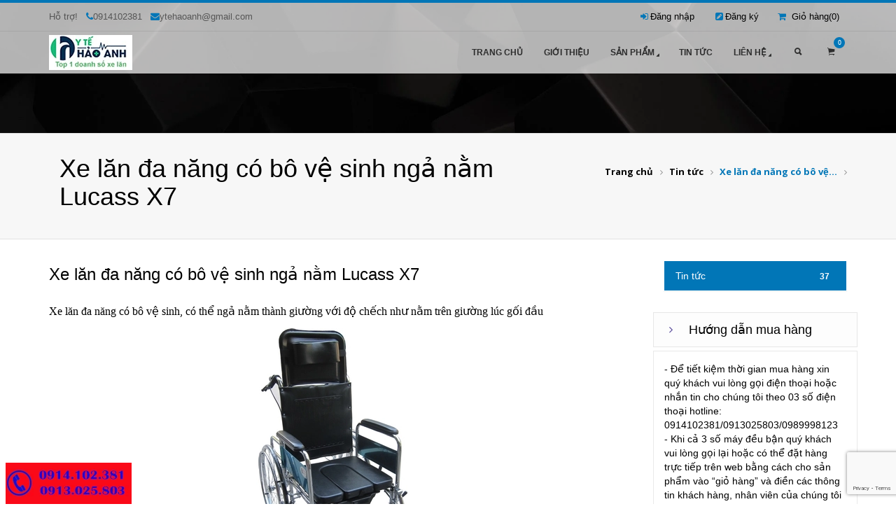

--- FILE ---
content_type: text/html; charset=utf-8
request_url: https://ytehaoanh.vn/xe-lan-da-nang-co-bo-ve-sinh-nga-nam-lucass-x7
body_size: 12108
content:
<!doctype html>
<!--[if lt IE 7]><html class="no-js lt-ie9 lt-ie8 lt-ie7" lang="en"> <![endif]-->
<!--[if IE 7]><html class="no-js lt-ie9 lt-ie8" lang="en"> <![endif]-->
<!--[if IE 8]><html class="no-js lt-ie9" lang="en"> <![endif]-->
<!--[if IE 9 ]><html class="ie9 no-js"> <![endif]-->
<!--[if (gt IE 9)|!(IE)]><!--> <html class="no-js"> <!--<![endif]-->
<head>

	<!-- Basic page needs ================================================== -->
	<meta charset="utf-8">

	<!-- Title and description ================================================== -->
	<title>
		Xe lăn đa năng có bô vệ sinh ngả nằm Lucass X7 &ndash; Xe lăn, xe lăn điện, giường y tế| ytehaoanh.vn
	</title>

	
	<meta name="description" content="Xe lăn&#160;đa năng c&#243; b&#244; vệ sinh, c&#243; thể ngả nằm th&#224;nh giường với&#160;độ chếch như nằm tr&#234;n giường l&#250;c gối&#160;đầu">
	

	<!-- Product meta ================================================== -->
	

  <meta property="og:url" content="https://ytehaoanh.vn/xe-lan-da-nang-co-bo-ve-sinh-nga-nam-lucass-x7">
  <meta property="og:site_name" content="Xe lăn, xe lăn điện, giường y tế| ytehaoanh.vn">


	<!-- Helpers ================================================== -->
	<link rel="canonical" href="https://ytehaoanh.vn/xe-lan-da-nang-co-bo-ve-sinh-nga-nam-lucass-x7">
	<meta name="viewport" content="width=device-width,initial-scale=1">

	<!-- Favicon -->
	<link rel="shortcut icon" href="//bizweb.dktcdn.net/100/005/486/themes/9732/assets/favicon.png?1758098925824" type="image/x-icon" />
	<!-- fonts -->
	<link href='http://fonts.googleapis.com/css?family=Open+Sans:400,700&subset=latin,vietnamese' rel='stylesheet' type='text/css'>
	<!-- Scripts -->
	<script src="//bizweb.dktcdn.net/100/005/486/themes/9732/assets/jquery.js?1758098925824" type="text/javascript"></script>
<script src="//bizweb.dktcdn.net/100/005/486/themes/9732/assets/modernizr.js?1758098925824" type="text/javascript"></script>
<script src="//bizweb.dktcdn.net/100/005/486/themes/9732/assets/common.js?1758098925824" type="text/javascript"></script>
 <!--[if IE 8]><script src="//bizweb.dktcdn.net/100/005/486/themes/9732/assets/less-1.3.3.js?1758098925824" type="text/javascript"></script><![endif]-->
 <!--[if gt IE 8]><!--><script src="//bizweb.dktcdn.net/100/005/486/themes/9732/assets/less.js?1758098925824" type="text/javascript"></script><!--<![endif]-->


  
	<!-- Styles -->
	<link href="//bizweb.dktcdn.net/100/005/486/themes/9732/assets/bootstrap.css?1758098925824" rel="stylesheet" type="text/css" media="all" />
<link href="//bizweb.dktcdn.net/100/005/486/themes/9732/assets/yamm.css?1758098925824" rel="stylesheet" type="text/css" media="all" />
<link href="//bizweb.dktcdn.net/100/005/486/themes/9732/assets/font-awesome.css?1758098925824" rel="stylesheet" type="text/css" media="all" />
<link href="//bizweb.dktcdn.net/100/005/486/themes/9732/assets/ionicons.css?1758098925824" rel="stylesheet" type="text/css" media="all" />
<link href="//bizweb.dktcdn.net/100/005/486/themes/9732/assets/animate.css?1758098925824" rel="stylesheet" type="text/css" media="all" />
<link href="//bizweb.dktcdn.net/100/005/486/themes/9732/assets/jquery.flexisel.css?1758098925824" rel="stylesheet" type="text/css" media="all" />
<link href="//bizweb.dktcdn.net/100/005/486/themes/9732/assets/revolution-settings.css?1758098925824" rel="stylesheet" type="text/css" media="all" />
<link href="//bizweb.dktcdn.net/100/005/486/themes/9732/assets/extralayers.css?1758098925824" rel="stylesheet" type="text/css" media="all" />
<link href="//bizweb.dktcdn.net/100/005/486/themes/9732/assets/owl.carousel.css?1758098925824" rel="stylesheet" type="text/css" media="all" />
<link href="//bizweb.dktcdn.net/100/005/486/themes/9732/assets/jquery-ui.css?1758098925824" rel="stylesheet" type="text/css" media="all" />
<link href="//bizweb.dktcdn.net/100/005/486/themes/9732/assets/lightbox.css?1758098925824" rel="stylesheet" type="text/css" media="all" />
<link href="//bizweb.dktcdn.net/100/005/486/themes/9732/assets/responsiveslides.css?1758098925824" rel="stylesheet" type="text/css" media="all" />
<link href="//bizweb.dktcdn.net/100/005/486/themes/9732/assets/style-theme.css?1758098925824" rel="stylesheet" type="text/css" media="all" />
<link href="//bizweb.dktcdn.net/100/005/486/themes/9732/assets/responsive-adjustments.css?1758098925824" rel="stylesheet" type="text/css" media="all" />
<link href="//bizweb.dktcdn.net/100/005/486/themes/9732/assets/ie.style.css?1758098925824" rel="stylesheet" type="text/css" media="all" />
<link href="//bizweb.dktcdn.net/100/005/486/themes/9732/assets/jgrowl.css?1758098925824" rel="stylesheet" type="text/css" media="all" />
<link href="//bizweb.dktcdn.net/100/005/486/themes/9732/assets/style3.css?1758098925824" rel="stylesheet" type="text/css" media="all" />

	<!-- Header hook for plugins ================================================== -->
	<script>
	var Bizweb = Bizweb || {};
	Bizweb.store = 'y-te-hao-anh.mysapo.net';
	Bizweb.id = 5486;
	Bizweb.theme = {"id":9732,"name":"Fashion 05 - FineStore","role":"main"};
	Bizweb.template = 'article';
	if(!Bizweb.fbEventId)  Bizweb.fbEventId = 'xxxxxxxx-xxxx-4xxx-yxxx-xxxxxxxxxxxx'.replace(/[xy]/g, function (c) {
	var r = Math.random() * 16 | 0, v = c == 'x' ? r : (r & 0x3 | 0x8);
				return v.toString(16);
			});		
</script>
<script>
	(function () {
		function asyncLoad() {
			var urls = ["https://productquickview.sapoapps.vn/ScriptTags/productquickview.js?store=y-te-hao-anh.mysapo.net","https://collectionfilter.sapoapps.vn/genscript/script.js?store=y-te-hao-anh.mysapo.net","https://integration.subiz.com/bizweb/script.js?store=y-te-hao-anh.mysapo.net","https://integration.subiz.com/bizweb/script.js?store=y-te-hao-anh.mysapo.net","https://googleshopping.sapoapps.vn/conversion-tracker/global-tag/978.js?store=y-te-hao-anh.mysapo.net","https://googleshopping.sapoapps.vn/conversion-tracker/event-tag/978.js?store=y-te-hao-anh.mysapo.net"];
			for (var i = 0; i < urls.length; i++) {
				var s = document.createElement('script');
				s.type = 'text/javascript';
				s.async = true;
				s.src = urls[i];
				var x = document.getElementsByTagName('script')[0];
				x.parentNode.insertBefore(s, x);
			}
		};
		window.attachEvent ? window.attachEvent('onload', asyncLoad) : window.addEventListener('load', asyncLoad, false);
	})();
</script>


<script>
	window.BizwebAnalytics = window.BizwebAnalytics || {};
	window.BizwebAnalytics.meta = window.BizwebAnalytics.meta || {};
	window.BizwebAnalytics.meta.currency = 'VND';
	window.BizwebAnalytics.tracking_url = '/s';

	var meta = {};
	
	meta.article = {"id": 77950};
	
	
	for (var attr in meta) {
	window.BizwebAnalytics.meta[attr] = meta[attr];
	}
</script>

	
		<script src="/dist/js/stats.min.js?v=96f2ff2"></script>
	



<script>
  (function(i,s,o,g,r,a,m){i['GoogleAnalyticsObject']=r;i[r]=i[r]||function(){
  (i[r].q=i[r].q||[]).push(arguments)},i[r].l=1*new Date();a=s.createElement(o),
  m=s.getElementsByTagName(o)[0];a.async=1;a.src=g;m.parentNode.insertBefore(a,m)
  })(window,document,'script','https://www.google-analytics.com/analytics.js','ga');

  ga('create', 'UA-82894606-1', 'auto');
  ga('send', 'pageview');

</script>
<script>

	window.enabled_enhanced_ecommerce = false;

</script>






<script>
	var eventsListenerScript = document.createElement('script');
	eventsListenerScript.async = true;
	
	eventsListenerScript.src = "/dist/js/store_events_listener.min.js?v=1b795e9";
	
	document.getElementsByTagName('head')[0].appendChild(eventsListenerScript);
</script>






	<!--[if lt IE 9]>
<script src="http://html5shim.googlecode.com/svn/trunk/html5.js"></script>
<script src="http://css3-mediaqueries-js.googlecode.com/svn/trunk/css3-mediaqueries.js"></script>
<![endif]-->
	<!--[if IE 7]>
<link href="//bizweb.dktcdn.net/100/005/486/themes/9732/assets/font-awesome-ie7.css?1758098925824" rel="stylesheet" type="text/css" media="all" />
<![endif]-->
	<!--[if lt IE 9]>
<script src="//html5shiv.googlecode.com/svn/trunk/html5.js" type="text/javascript"></script>
<![endif]-->

	

	<link rel="stylesheet" href="//bizweb.dktcdn.net/100/005/486/themes/9732/assets/bizweb-cff-quick-view.css?1758098925824">
<link rel="stylesheet" href="//bizweb.dktcdn.net/100/005/486/themes/9732/assets/bizweb-cff-jquery.fancybox.css?1758098925824">
<link href="//bizweb.dktcdn.net/100/005/486/themes/9732/assets/cf-stylesheet.css?1758098925824" rel="stylesheet" type="text/css" media="all" />
</head>
<body id="xe-lan-da-nang-co-bo-ve-sinh-nga-nam-lucass-x7" class=" template-article" >  
	<header >
	<div class="header light">
		<div class="header-top-row">
			<div class="container">
				<div class="row">
					<div class="col-md-5">
						<div class="top-welcome hidden-xs hidden-sm">
							<p>Hỗ trợ! &nbsp; <i class="fa fa-phone"></i>0914102381  &nbsp; <i class="fa fa-envelope"></i>ytehaoanh@gmail.com</p> 
						</div>
					</div>
					<div class="col-md-7">
						<div class="pull-right">
							<!-- header-account menu -->
							<div id="account-menu" class="pull-right">
								<a href="/cart" class="account-menu-title"><i class="fa fa-shopping-cart"></i>&nbsp; Giỏ hàng(<span id="cartCount">0</span>)</a>                                       
							</div>
							<!-- /header-account menu -->
						</div>
						<div class="pull-right">
							<p class="login"> 
								
								<i class="fa fa-sign-in"></i><a href="/account/login" id="customer_login_link">Đăng nhập</a>&nbsp;&nbsp;&nbsp;&nbsp;  
								<i class="fa fa-pencil-square"></i><a href="/account/register" id="customer_register_link">Đăng ký</a>&nbsp;&nbsp;&nbsp;&nbsp;
								
							</p>
						</div>
					</div>

				</div>
			</div>
		</div>
		<!-- /header-top-row -->
		<div class="header-bg">
			<div class="header-main" id="header-main-fixed">
				<div class="header-main-block1 with-menu">
					<div class="container">
						<div id="container-fixed">
							<div class="row">
								<div class="col-md-12">
									<nav class="navbar yamm  navbar-main" role="navigation">
										<div class="navbar-header">
											<button type="button" data-toggle="collapse" data-target="#navbar-collapse-1" class="navbar-toggle"><span class="icon-bar"></span><span class="icon-bar"></span><span class="icon-bar"></span></button>
											<a href="/" class="navbar-brand">
												
												<img src="//bizweb.dktcdn.net/100/005/486/themes/9732/assets/logo.png?1758098925824" alt="Xe lăn, xe lăn điện, giường y tế| ytehaoanh.vn" /> 			  
														

											</a>
										</div>
										<div class="top-icon-block">
											<a href="javascript:;" title="Tìm kiếm" id="header-search"><i class="ion-search"></i></a>
											<div class="header-mini-cart dark pull-right">
												<a href="/cart" class="mini-card-icon"  data-toggle="dropdown" title="Giỏ hàng"><i class="ion-ios-cart"></i><span>0</span></a>
												<div class="dropdown-menu shopping-cart-content pull-right fadeIn-Up  animatedMini">

													<div class="shopping-cart-items">



													</div>

												</div>
											</div>
										</div>
										



<div id="navbar-collapse-1" class="navbar-collapse collapse ">
  <ul class="nav navbar-nav navbar-right">
    
      
        <li><a href="/" >Trang chủ</a></li>
      
    
      
        <li><a href="/gioi-thieu" >Giới thiệu</a></li>
      
    
      
	  
       <li class="dropdown  yamm-fw ">
         <a href="/collections/all" data-toggle="dropdown" class="dropdown-toggle">Sản phẩm<i class="fa fa-caret-right fa-rotate-45"></i></a>
       
                       
            <ul class="dropdown-menu list-unstyled  fadeIn-Up  animatedMini">
	<div class="yamm-content">
        <div class="row">
			
             <div class="col-md-3 col-sm-6 ">
				<div class="menu-inner"> 
             	 <div class="header-menu">					
					 <a href="/xe-lan-tay-cho-nguoi-gia-om-nguoi-khuyet-tat-tre-em"><h4>Xe lăn tay Lucass</h4></a>
				 </div>	
                 
                    
				 </div>			 
             </div>
			
             <div class="col-md-3 col-sm-6 ">
				<div class="menu-inner"> 
             	 <div class="header-menu">					
					 <a href="/xe-lan-miki-nha-t-ba-n"><h4>Xe lăn Miki Nhật Bản</h4></a>
				 </div>	
                 
                    
				 </div>			 
             </div>
			
             <div class="col-md-3 col-sm-6 ">
				<div class="menu-inner"> 
             	 <div class="header-menu">					
					 <a href="/xe-lan-dien"><h4>Xe lăn điện</h4></a>
				 </div>	
                 
                    
				 </div>			 
             </div>
			
             <div class="col-md-3 col-sm-6 ">
				<div class="menu-inner"> 
             	 <div class="header-menu">					
					 <a href="/xe-di-chuyen-benh-nhan"><h4>Xe di chuyển bệnh nhân</h4></a>
				 </div>	
                 
                    
				 </div>			 
             </div>
			
             <div class="col-md-3 col-sm-6 ">
				<div class="menu-inner"> 
             	 <div class="header-menu">					
					 <a href="/giuong-benh-nhan"><h4>Giường bệnh nhân</h4></a>
				 </div>	
                 
                    
				 </div>			 
             </div>
			
             <div class="col-md-3 col-sm-6 ">
				<div class="menu-inner"> 
             	 <div class="header-menu">					
					 <a href="/may-hut-dich-mui-hong"><h4>Máy hút dịch</h4></a>
				 </div>	
                 					
			     <ul class="list-unstyled">
                    					 
					 <li><a href="/may-hut-dich-1-binh-yuyue-yuwell">Máy hút dịch 1 bình</a></li>				 
				    					 
					 <li><a href="/may-hut-dich-2-binh-yuyue-yuwell">Máy hút dịch 2 bình</a></li>				 
				    					 
					 <li><a href="/may-hut-dich-mui-tre-em">Máy hút dịch trẻ em</a></li>				 
				    					 
					 <li><a href="/may-hut-dich-yuwell">Máy hút dịch Yuwell</a></li>				 
				    					 
					 <li><a href="/phu-kien-may-hut-dich">Phụ kiện máy hút dịch</a></li>				 
				    
                 </ul>
                 
                    
				 </div>			 
             </div>
			
             <div class="col-md-3 col-sm-6 ">
				<div class="menu-inner"> 
             	 <div class="header-menu">					
					 <a href="/may-tao-oxy"><h4>Máy tạo oxy</h4></a>
				 </div>	
                 					
			     <ul class="list-unstyled">
                    					 
					 <li><a href="/may-tao-oxy-3-lit-phut-lucass-kaneko">Máy tạo oxy 3 lít</a></li>				 
				    					 
					 <li><a href="/may-tao-oxy-5-lit-phut-lucass-kaneko">Máy tạo oxy 5 lít</a></li>				 
				    
                 </ul>
                 
                    
				 </div>			 
             </div>
			
             <div class="col-md-3 col-sm-6 ">
				<div class="menu-inner"> 
             	 <div class="header-menu">					
					 <a href="/may-xong-khi-dung-yuyue-apollo-omron"><h4>Máy xông khí dung</h4></a>
				 </div>	
                 					
			     <ul class="list-unstyled">
                    					 
					 <li><a href="/may-xong-khi-dung-xong-mui-hong">Máy xông nén khí</a></li>				 
				    					 
					 <li><a href="/may-xong-khi-dung-omron">Máy xông khí dung Omron</a></li>				 
				    					 
					 <li><a href="/may-xong-khi-dung-apollo">Máy xông khí dung Apollo</a></li>				 
				    					 
					 <li><a href="/phu-kien-may-xong-khi-dung">Phụ kiện máy xông khí dung</a></li>				 
				    
                 </ul>
                 
                    
				 </div>			 
             </div>
			
             <div class="col-md-3 col-sm-6 ">
				<div class="menu-inner"> 
             	 <div class="header-menu">					
					 <a href="/may-massage-cam-tay"><h4>Máy massage</h4></a>
				 </div>	
                 					
			     <ul class="list-unstyled">
                    					 
					 <li><a href="/may-massage-cam-tay-1">Máy massage toàn thân</a></li>				 
				    					 
					 <li><a href="/may-massage-mat">Máy massage mặt</a></li>				 
				    					 
					 <li><a href="/goi-massage-hong-ngoai">Gối massage</a></li>				 
				    
                 </ul>
                 
                    
				 </div>			 
             </div>
			
             <div class="col-md-3 col-sm-6 ">
				<div class="menu-inner"> 
             	 <div class="header-menu">					
					 <a href="/dem-chong-loet-may-chong-loet"><h4>Đệm chống loét</h4></a>
				 </div>	
                 					
			     <ul class="list-unstyled">
                    					 
					 <li><a href="/dem-apex-chong-loet-1">Đệm Apex</a></li>				 
				    					 
					 <li><a href="/dem-lucass-chong-loet">Đệm Lucass</a></li>				 
				    					 
					 <li><a href="/phu-kien-dem-may-chong-loet">Phụ kiện đệm/máy chống loét</a></li>				 
				    
                 </ul>
                 
                    
				 </div>			 
             </div>
			
             <div class="col-md-3 col-sm-6 ">
				<div class="menu-inner"> 
             	 <div class="header-menu">					
					 <a href="/can-suc-khoe"><h4>Cân sức khỏe</h4></a>
				 </div>	
                 					
			     <ul class="list-unstyled">
                    					 
					 <li><a href="/can-suc-khoe-co-hoc">Cân sức khỏe cơ học</a></li>				 
				    					 
					 <li><a href="/can-suc-khoe-dien-tu">Cân sức khỏe điện tử</a></li>				 
				    					 
					 <li><a href="/can-suc-khoe-co-thuoc-do-chieu-cao">Cân sức khỏe có thước đo chiều cao</a></li>				 
				    					 
					 <li><a href="/can-phan-tich-co-the">Cân sức khỏe phân tích cơ thể</a></li>				 
				    
                 </ul>
                 
                    
				 </div>			 
             </div>
			
             <div class="col-md-3 col-sm-6 ">
				<div class="menu-inner"> 
             	 <div class="header-menu">					
					 <a href="/can-trong-luong-can-nha-bep"><h4>Cân trọng lượng</h4></a>
				 </div>	
                 					
			     <ul class="list-unstyled">
                    					 
					 <li><a href="/can-nha-bep-can-thuc-pham">Cân nhà bếp</a></li>				 
				    					 
					 <li><a href="/can-tay-mini-dien-tu">Cân tay mini đi chợ</a></li>				 
				    					 
					 <li><a href="/can-tinh-tien-can-sieu-thi">Cân tính tiền siêu thị</a></li>				 
				    					 
					 <li><a href="/can-ban-tinh-tien-can-sieu-thi">Cân bàn tính tiền</a></li>				 
				    
                 </ul>
                 
                    
				 </div>			 
             </div>
			
             <div class="col-md-3 col-sm-6 ">
				<div class="menu-inner"> 
             	 <div class="header-menu">					
					 <a href="/spo2-may-do-nong-do-oxy-trong-mau"><h4>SPO2 máy đo nồng độ oxy trong máu</h4></a>
				 </div>	
                 					
			     <ul class="list-unstyled">
                    					 
					 <li><a href="/may-do-spo2-man-hinh-den-trang">Máy đo SPO2 màn hình đen trắng</a></li>				 
				    					 
					 <li><a href="/may-do-spo2-man-hinh-mau">Máy đo SPO2 màn hình màu</a></li>				 
				    
                 </ul>
                 
                    
				 </div>			 
             </div>
			
             <div class="col-md-3 col-sm-6 ">
				<div class="menu-inner"> 
             	 <div class="header-menu">					
					 <a href="/bo-ghe-bo-ve-sinh-cho-nguoi-gia-nguoi-khuyet-tat"><h4>Dành cho người già</h4></a>
				 </div>	
                 					
			     <ul class="list-unstyled">
                    					 
					 <li><a href="/bo">Bô</a></li>				 
				    					 
					 <li><a href="/ghe-bo-ve-sinh">Ghế bô thường</a></li>				 
				    					 
					 <li><a href="/ghe-bo-ve-sinh-co-banh-xe">Ghế bô có bánh xe</a></li>				 
				    					 
					 <li><a href="/gay-batoong-gay-chong-cho-nguoi-gia">Gậy batoong</a></li>				 
				    					 
					 <li><a href="/khung-tap-di-xe-tap-di">Khung tập đi</a></li>				 
				    
                 </ul>
                 
                    
				 </div>			 
             </div>
			
             <div class="col-md-3 col-sm-6 ">
				<div class="menu-inner"> 
             	 <div class="header-menu">					
					 <a href="/tu-say-dung-cu-y-te"><h4>Tủ sấy dụng cụ y tế</h4></a>
				 </div>	
                 					
			     <ul class="list-unstyled">
                    					 
					 <li><a href="/tu-say-galy-20-lit">Tủ sấy 20 lít</a></li>				 
				    					 
					 <li><a href="/tu-say-galy-26-lit">Tủ sấy 26- 33 lít</a></li>				 
				    
                 </ul>
                 
                    
				 </div>			 
             </div>
			
             <div class="col-md-3 col-sm-6 ">
				<div class="menu-inner"> 
             	 <div class="header-menu">					
					 <a href="/bo-ghe-bo-ve-sinh"><h4>Bô, ghế bô vệ sinh</h4></a>
				 </div>	
                 					
			     <ul class="list-unstyled">
                    
                 </ul>
                 
                    
				 </div>			 
             </div>
			
             <div class="col-md-3 col-sm-6 ">
				<div class="menu-inner"> 
             	 <div class="header-menu">					
					 <a href="/nang-nach-khung-tap-di-cho-nguoi-gia-om"><h4>Dụng cụ phục hồi chức năng</h4></a>
				 </div>	
                 					
			     <ul class="list-unstyled">
                    					 
					 <li><a href="/nang-nach-tap-di">Nạng nách</a></li>				 
				    					 
					 <li><a href="/khung-tap-di-xe-tap-di">Khung tập đi</a></li>				 
				    					 
					 <li><a href="/gay-tap-di-gay-batoong-cho-nguoi-gia">Gậy tập đi</a></li>				 
				    
                 </ul>
                 
                    
				 </div>			 
             </div>
			
             <div class="col-md-3 col-sm-6 ">
				<div class="menu-inner"> 
             	 <div class="header-menu">					
					 <a href="/may-dien-cham"><h4>Máy điện châm</h4></a>
				 </div>	
                 
                    
				 </div>			 
             </div>
			
             <div class="col-md-3 col-sm-6 ">
				<div class="menu-inner"> 
             	 <div class="header-menu">					
					 <a href="/dai-nep-y-te"><h4>Đai, nẹp y tế</h4></a>
				 </div>	
                 
                    
				 </div>			 
             </div>
			
             <div class="col-md-3 col-sm-6 ">
				<div class="menu-inner"> 
             	 <div class="header-menu">					
					 <a href="/cang-cuu-thuong"><h4>Cáng cứu thương</h4></a>
				 </div>	
                 
                    
				 </div>			 
             </div>
			
             <div class="col-md-3 col-sm-6 ">
				<div class="menu-inner"> 
             	 <div class="header-menu">					
					 <a href="/nhiet-ke"><h4>Nhiệt kế đo nhiệt độ</h4></a>
				 </div>	
                 
                    
				 </div>			 
             </div>
			
             <div class="col-md-3 col-sm-6 ">
				<div class="menu-inner"> 
             	 <div class="header-menu">					
					 <a href="/ong-nghe-y-te"><h4>Ống nghe y tế</h4></a>
				 </div>	
                 
                    
				 </div>			 
             </div>
			
             <div class="col-md-3 col-sm-6 ">
				<div class="menu-inner"> 
             	 <div class="header-menu">					
					 <a href="/may-ly-tam"><h4>Máy ly tâm</h4></a>
				 </div>	
                 
                    
				 </div>			 
             </div>
			
             <div class="col-md-3 col-sm-6 ">
				<div class="menu-inner"> 
             	 <div class="header-menu">					
					 <a href="/nhiet-am-ke"><h4>Nhiệt ẩm kế</h4></a>
				 </div>	
                 					
			     <ul class="list-unstyled">
                    					 
					 <li><a href="/nhiet-am-ke-co">Nhiệt ẩm kế cơ</a></li>				 
				    					 
					 <li><a href="/nhiet-am-ke-dien-tu">Nhiệt ẩm kế điện tử</a></li>				 
				    
                 </ul>
                 
                    
				 </div>			 
             </div>
			
             <div class="col-md-3 col-sm-6 ">
				<div class="menu-inner"> 
             	 <div class="header-menu">					
					 <a href="/vat-tu-y-te-vat-tu-tieu-hao"><h4>Vật tư tiêu hao</h4></a>
				 </div>	
                 					
			     <ul class="list-unstyled">
                    					 
					 <li><a href="/day-hut-nhot-day-hut-dich-mui-hong">Dây hút nhớt</a></li>				 
				    					 
					 <li><a href="/capot-bao-tieu-nam">Capot bao tiểu nam</a></li>				 
				    					 
					 <li><a href="/nelaton-day-thong-tieu-nu">Nelaton dây thông tiểu nữ</a></li>				 
				    
                 </ul>
                 
                    
				 </div>			 
             </div>
			
             <div class="col-md-3 col-sm-6 ">
				<div class="menu-inner"> 
             	 <div class="header-menu">					
					 <a href="/bon-ngam-chan"><h4>Bồn ngâm chân</h4></a>
				 </div>	
                 
                    
				 </div>			 
             </div>
			
             <div class="col-md-3 col-sm-6 ">
				<div class="menu-inner"> 
             	 <div class="header-menu">					
					 <a href="/may-do-huyet-ap"><h4>Máy đo huyết áp</h4></a>
				 </div>	
                 					
			     <ul class="list-unstyled">
                    					 
					 <li><a href="/may-do-huyet-ap-co">Máy đo huyết áp cơ</a></li>				 
				    					 
					 <li><a href="/may-do-huyet-ap-dien-tu-tu-dong">Máy đo huyết áp điện tử</a></li>				 
				    					 
					 <li><a href="/may-do-huyet-ap-co-tay">Máy đo huyết áp cổ tay</a></li>				 
				    					 
					 <li><a href="/may-do-huyet-ap-bap-tay">Máy đo huyết áp bắp tay</a></li>				 
				    					 
					 <li><a href="/may-do-huyet-ap-omron">Máy đo huyết áp Omron</a></li>				 
				    
                 </ul>
                 
                    
				 </div>			 
             </div>
			
             <div class="col-md-3 col-sm-6 ">
				<div class="menu-inner"> 
             	 <div class="header-menu">					
					 <a href="/may-nghe-tim-thai-tai-nha-bestman"><h4>Máy nghe tim thai</h4></a>
				 </div>	
                 
                    
				 </div>			 
             </div>
			
             <div class="col-md-3 col-sm-6 ">
				<div class="menu-inner"> 
             	 <div class="header-menu">					
					 <a href="/tui-chuom-nong-lanh"><h4>Túi chườm nóng, lạnh</h4></a>
				 </div>	
                 
                    
				 </div>			 
             </div>
			
             <div class="col-md-3 col-sm-6 ">
				<div class="menu-inner"> 
             	 <div class="header-menu">					
					 <a href="/san-pham-khuyen-mai"><h4>Sản phẩm khuyến mại</h4></a>
				 </div>	
                 
                    
				 </div>			 
             </div>
			
             <div class="col-md-3 col-sm-6 ">
				<div class="menu-inner"> 
             	 <div class="header-menu">					
					 <a href="/may-tro-thinh-apollo"><h4>Máy trợ thính Apollo</h4></a>
				 </div>	
                 
                    
				 </div>			 
             </div>
			
             <div class="col-md-3 col-sm-6 ">
				<div class="menu-inner"> 
             	 <div class="header-menu">					
					 <a href="/thiet-bi-dung-cu-y-te-khac-1"><h4>Thiết bị, dụng cụ y tế khác</h4></a>
				 </div>	
                 					
			     <ul class="list-unstyled">
                    					 
					 <li><a href="/thiet-bi-nang-co-hoi">Nâng cổ hơi</a></li>				 
				    					 
					 <li><a href="/tai-nghe-ong-nghe-y-te">Tai nghe</a></li>				 
				    					 
					 <li><a href="/bong-den-hong-ngoai">Bóng đèn hồng ngoại</a></li>				 
				    
                 </ul>
                 
                    
				 </div>			 
             </div>
			
             <div class="col-md-3 col-sm-6 ">
				<div class="menu-inner"> 
             	 <div class="header-menu">					
					 <a href="/pipet-dragon-lab"><h4>Pipet Dragon Lab</h4></a>
				 </div>	
                 
                    
				 </div>			 
             </div>
			
             <div class="col-md-3 col-sm-6 ">
				<div class="menu-inner"> 
             	 <div class="header-menu">					
					 <a href="/den-hong-ngoai"><h4>Đèn hồng ngoại</h4></a>
				 </div>	
                 
                    
				 </div>			 
             </div>
			
             <div class="col-md-3 col-sm-6 ">
				<div class="menu-inner"> 
             	 <div class="header-menu">					
					 <a href="/hang-phong-dich-covid-19"><h4>Hàng phòng dịch Covid-19</h4></a>
				 </div>	
                 
                    
				 </div>			 
             </div>
			
             <div class="col-md-3 col-sm-6 ">
				<div class="menu-inner"> 
             	 <div class="header-menu">					
					 <a href="/phu-kien-thiet-bi-y-te"><h4>Phụ kiện thiết bị y tế</h4></a>
				 </div>	
                 
                    
				 </div>			 
             </div>
			
             <div class="col-md-3 col-sm-6 ">
				<div class="menu-inner"> 
             	 <div class="header-menu">					
					 <a href="/cho-thue-xe-lan"><h4>Cho thuê xe lăn</h4></a>
				 </div>	
                 
                    
				 </div>			 
             </div>
			
             <div class="col-md-3 col-sm-6 ">
				<div class="menu-inner"> 
             	 <div class="header-menu">					
					 <a href="/phu-tung-xe-lan"><h4>phụ tùng xe lăn</h4></a>
				 </div>	
                 					
			     <ul class="list-unstyled">
                    
                 </ul>
                 
                    
				 </div>			 
             </div>
			
             <div class="col-md-3 col-sm-6 ">
				<div class="menu-inner"> 
             	 <div class="header-menu">					
					 <a href="/phu-kie-n-xe-lan-die-n"><h4>Phụ kiện xe lăn điện</h4></a>
				 </div>	
                 
                    
				 </div>			 
             </div>
			
             <div class="col-md-3 col-sm-6 ">
				<div class="menu-inner"> 
             	 <div class="header-menu">					
					 <a href="/tat-chong-gian-tinh-mach"><h4>Tất chống giãn tĩnh mạch</h4></a>
				 </div>	
                 
                    
				 </div>			 
             </div>
			
        </div>
    </div>  
</ul>








              
            
		</li>
        
    
      
        <li><a href="/tin-tuc" >Tin tức</a></li>
      
    
      
	  
       <li class="dropdown  with-dropdown ">
         <a href="/lien-he" data-toggle="dropdown" class="dropdown-toggle">Liên hệ<i class="fa fa-caret-right fa-rotate-45"></i></a>
       
           
		   <!--Menu level 2-->
            <ul class="dropdown-menu list-unstyled  fadeIn-Up  animatedMini">
               
				   <li><a href="/ba-n-do">Liên hệ</a></li>
				   
               
            </ul>
	        
		</li>
        
    
  </ul>
</div>


									</nav>
								</div>
							</div>
						</div>
					</div>
					<div class="header-fade-block" id="header-top-search">
						<div class="container">
							<div class="top-search-form pull-left">
								<form action="/search" method="get">
									
									<input type="text" name="query" value="" placeholder="Tìm kiếm ..." class="form-control">
									<button type="submit"><i class="ion-search"></i></button>
								</form>  
							</div>
						</div>
					</div>
				</div>
			</div>
		</div>
	</div>    
</header>
	
	<section>
<div class="top-header-m-bg dark"></div>
  <div class="second-page-header bg-light ">
    <div class="container">
      <div class="row">
        <div class="col-md-12">
          
          <h1 class="col-md-7">Xe lăn đa năng có bô vệ sinh ngả nằm Lucass X7</h1>
		  
          <ul class="breadcrumb">
            <li><a href="/">Trang chủ</a></li>
            
              <li><a href="/tin-tuc" title="">Tin tức</a></li>              
              <li class="active">Xe lăn đa năng có bô vệ...</li>
            
          </ul>
        </div>
      </div>
  </div>
</div>
</section>

	
	<main class="main-content" role="main">


		



 
<section>
  <div class="home-block">
    <div class="container">
      <div class="row">
        <div class="col-md-9 col-sm-8">
          <div class="block-blog">
            <div class="block2">
                <div class="header-for-light">
                    <h3>Xe lăn đa năng có bô vệ sinh ngả nằm Lucass X7</h3>
                </div>
            </div>
            <p><span style="font-size:16px;">Xe lăn&nbsp;đa năng có bô vệ sinh, có thể ngả nằm thành giường với&nbsp;độ chếch như nằm trên giường lúc gối&nbsp;đầu</span></p>

<p style="text-align: center;"><span style="font-size:16px;"><img src="//bizweb.dktcdn.net/100/005/486/files/xe-lan-da-nang-co-bo-ve-sinh-nga-nam-thanh-giuong-lucass-x7-ytehaoanh-vn.jpg?v=1451964502686" /></span></p>

<p style="text-align: center;"><span style="font-size:16px;"><img src="//bizweb.dktcdn.net/100/005/486/files/xe-lan-giuong-nam-co-bo-ve-sinh-lucass-x7-ytehaoanh-vn.jpg?v=1451964468471" /></span></p>

<p style="text-align: center;"><span style="font-size:16px;">Bô vệ sinh: cho vào và kéo ra rất tiện dụng</span></p>

<p style="text-align: center;"><span style="font-size:16px;"><img src="//bizweb.dktcdn.net/100/005/486/files/bo.jpg?v=1451964562366" /></span></p>

<p style="text-align: center;"><span style="font-size:16px;"><img src="//bizweb.dktcdn.net/100/005/486/files/bo-3.jpg?v=1451964582648" /></span></p>

<p style="text-align: center;"><span style="font-size:16px;">Chân nâng lên hoặc hạ xuống rất dễ dàng</span></p>

<p style="text-align: center;"><span style="font-size:16px;"><img src="//bizweb.dktcdn.net/100/005/486/files/de-chan.jpg?v=1451964638496" /></span></p>

<p style="text-align: center;"><span style="font-size:16px;">Bánh xe&nbsp;đặc, không cần bơm hơi, không lo xịt lốp giữa&nbsp;đường</span></p>

<p style="text-align: center;"><span style="font-size:16px;"><img src="//bizweb.dktcdn.net/100/005/486/files/banh-xe-2968260d-0fc6-4db8-a50a-252373ce8fd3.jpg?v=1451964720848" /></span></p>

<p style="text-align: center;"><span style="font-size:16px;">Thanh chống lật phía sau giúp cho người ngồi không bị ngã ngửa ra phía sau</span></p>

<p style="text-align: center;"><span style="font-size:16px;"><img src="//bizweb.dktcdn.net/100/005/486/files/chong-lat.jpg?v=1451964805902" /></span></p>

<p style="text-align: center;"><span style="font-size:16px;">Phanh hãm cho người&nbsp;đẩy và phanh&nbsp;để ngả xe ra nằm:</span></p>

<p style="text-align: center;"><img src="//bizweb.dktcdn.net/100/005/486/files/phanh.jpg?v=1451964924431" /></p>

<p><strong><span style="font-size:16px;">Quý khách mua xe lăn&nbsp;đa năng Lucass X7 xin vui lòng liên hệ với Thiết bị y tế Hảo Anh (http://ytehaoanh.vn) theo số: 0914102381/0913025803</span></strong></p>
            	<div class="block2">
                <div class="header-for-light">
                    <h3>Bài viết liên quan</h3>                      
                </div>
            </div>
			<div class="row">
            
            
              
              
                
                   
                   <div class="col-md-4">
                    <div class="post-blog">
	<div class="post-blog-img">
		<div class="post-date">
			<span class="day"> 28</span>
			<span class="month">Jul</span>
		</div>
		
		<a href="/cho-thue-xe-lan-tai-ha-noi-1" class="preloader">
			<img src="//bizweb.dktcdn.net/thumb/large/100/005/486/articles/xe-lan-x82-ytehaoanh1.jpg?v=1658994570027" alt="" style="opacity: 1;">
		</a>
		
	</div>
	<div class="post-icons">        
		<a href="/cho-thue-xe-lan-tai-ha-noi-1" class="smlinks"><i class="fa fa-comment"></i> Bình luận (0)</a>        
		<span class="clearfix"></span>
	</div>
	<a href="/cho-thue-xe-lan-tai-ha-noi-1" class="post-title">Cho thuê xe lăn tại Hà Nội. ĐT: 0913025803 - 0989998123</a>
	CHO THUÊ XE LĂN TẠI HÀ NỘI.
Thiết bị y tế Hảo Anh cho thuê xe lăn tại Hà Nội. Quý... <br> <br>
	<a href="/cho-thue-xe-lan-tai-ha-noi-1" class="btn-default">Xem thêm</a>
</div>
                   </div>
                   
                
              
                
                   
                   <div class="col-md-4">
                    <div class="post-blog">
	<div class="post-blog-img">
		<div class="post-date">
			<span class="day"> 04</span>
			<span class="month">Oct</span>
		</div>
		
		<a href="/che-tao-xe-lan-dia-hinh-tu-xe-lan-lucass-x63l" class="preloader">
			<img src="//bizweb.dktcdn.net/thumb/large/100/005/486/articles/img-0110-jpg-1976-1579749500.jpg?v=1601785904183" alt="" style="opacity: 1;">
		</a>
		
	</div>
	<div class="post-icons">        
		<a href="/che-tao-xe-lan-dia-hinh-tu-xe-lan-lucass-x63l" class="smlinks"><i class="fa fa-comment"></i> Bình luận (2)</a>        
		<span class="clearfix"></span>
	</div>
	<a href="/che-tao-xe-lan-dia-hinh-tu-xe-lan-lucass-x63l" class="post-title">Chế tạo xe lăn địa hình từ xe lăn Lucass X63L</a>
	Hai nam sinh chế tạo xe lăn vượt địa hình
Phùng Khôi Nguyên và Nguyễn Trọng Khánh Huy, học sinh lớp... <br> <br>
	<a href="/che-tao-xe-lan-dia-hinh-tu-xe-lan-lucass-x63l" class="btn-default">Xem thêm</a>
</div>
                   </div>
                   
                
              
                
                   
                   <div class="col-md-4">
                    <div class="post-blog">
	<div class="post-blog-img">
		<div class="post-date">
			<span class="day"> 08</span>
			<span class="month">Jan</span>
		</div>
		
		<a href="/tac-dung-cua-may-xong-khi-dung-xong-mui-hong" class="preloader">
			<img src="//bizweb.dktcdn.net/thumb/large/100/005/486/articles/may-xong.jpg?v=1546918496100" alt="" style="opacity: 1;">
		</a>
		
	</div>
	<div class="post-icons">        
		<a href="/tac-dung-cua-may-xong-khi-dung-xong-mui-hong" class="smlinks"><i class="fa fa-comment"></i> Bình luận (0)</a>        
		<span class="clearfix"></span>
	</div>
	<a href="/tac-dung-cua-may-xong-khi-dung-xong-mui-hong" class="post-title">Tác dụng của máy xông khí dung (xông mũi, họng)</a>
	TÁC DỤNG CỦA MÁY XÔNG KHÍ DUNG.
&nbsp;Phương pháp khí dung là gì?
Phương pháp khí dung là sử dụng máy bơm... <br> <br>
	<a href="/tac-dung-cua-may-xong-khi-dung-xong-mui-hong" class="btn-default">Xem thêm</a>
</div>
                   </div>
                   
                
              
			</div>
            
              
			
            
          </div>
		
			
            <div class="block-form box-border">
              
                  <h3>Để lại bình luận</h3>
                         
            
            <form method="post" action="/posts/xe-lan-da-nang-co-bo-ve-sinh-nga-nam-lucass-x7/comments" id="article_comments" accept-charset="UTF-8"><input name="FormType" type="hidden" value="article_comments"/><input name="utf8" type="hidden" value="true"/><input type="hidden" id="Token-f0357c4590e54fe0978132b36c5563f3" name="Token" /><script src="https://www.google.com/recaptcha/api.js?render=6Ldtu4IUAAAAAMQzG1gCw3wFlx_GytlZyLrXcsuK"></script><script>grecaptcha.ready(function() {grecaptcha.execute("6Ldtu4IUAAAAAMQzG1gCw3wFlx_GytlZyLrXcsuK", {action: "article_comments"}).then(function(token) {document.getElementById("Token-f0357c4590e54fe0978132b36c5563f3").value = token});});</script>
            
            <div class="row">
              <div class="col-md-6">
                <div class="form-group">
                  <label for="inputFirstName" class="control-label">Tên:<span class="text-error">*</span></label>
                  <div>
                      <input class="form-control" id="inputFirstName" type="text" name="Author" value="" >
                  </div>
                </div>
              </div>
              <div class="col-md-6">
                  <div class="form-group">
                      <label for="inputLastName" class="control-label">Email:<span class="text-error">*</span></label>
                      <div>
                          <input class="form-control" id="inputLastName" type="email" name="Email" value="">
                      </div>
                  </div>
              </div>
              <div class="col-md-12">
                  <div class="form-group">
                      <label for="inputText" class="control-label">Lời nhắn:<span class="text-error">*</span></label>
                      <div>
                          <textarea class="form-control"  name="Body" id="inputText"></textarea>
                      </div>
                  </div>
              </div>
			  <div class="col-md-12">
				  <button class="btn-default">Gửi</button>
			  </div>
            </div>
            </form>
            </div>
			 
        </div>
        <div class="col-md-3 col-sm-4">
          <nav class="catalog" id="catalog-menu">
	<div class="panel list-group">

		
		<a href="/tin-tuc" class="list-group-item active" >
			Tin tức<span class="badge">37</span>
		</a>
		
	</div>
</nav>

<div class="row">
	
	
	
	
	<div class="widget-block">
		<div class="panel-group" id="accordion">
			
			<div class="panel panel-default">
				<div class="panel-heading">
					<h4 class="panel-title">
						<a data-toggle="collapse" data-parent="#accordion" href="#collapseOne" class="collapsed">
							Hướng dẫn mua hàng
						</a>
					</h4>
				</div>
				<div id="collapseOne" class="panel-collapse collapse in">
					<div class="panel-body">
						- Để tiết kiệm thời gian mua hàng xin quý khách vui lòng gọi điện thoại hoặc nhắn tin cho chúng tôi theo 03 số điện thoại hotline: 0914102381/0913025803/0989998123 
<br>- Khi cả 3 số máy đều bận quý khách vui lòng gọi lại hoặc có thể đặt hàng trực tiếp trên web bằng cách cho sản phẩm vào “giỏ hàng” và điền các thông tin khách hàng, nhân viên của chúng tôi sẽ liên hệ với quý khách ngay khi có thể.
					</div>
				</div>
			</div>
			
			
			<div class="panel panel-default">
				<div class="panel-heading">
					<h4 class="panel-title">
						<a data-toggle="collapse" data-parent="#accordion" href="#collapseTwo" class="collapsed">
							Chính sách đổi trả hàng
						</a>
					</h4>
				</div>
				<div id="collapseTwo" class="panel-collapse collapse">
					<div class="panel-body">
						
I. Trả lại hàng: Chúng tôi không nhận hàng trả lại 
<br>II. Đổi hàng: Quý khách được đổi hàng với những điều kiện sau: 
<br>1. Đổi hàng trong vòng 3 ngày sau khi mua 
<br>2. Hàng mới, chưa được sử dụng 
<br>3. Bao bì không bị hỏng 
<br>4. Chúng tôi chỉ đổi hàng cùng chủng loại: ví dụ: Cùng là xe lăn, cùng là máy hút dịch, cùng là máy tạo oxy 
<br>5. Quý khách mang hàng tới cửa hàng để chúng tôi kiểm tra tình trạng hàng, chúng tôi không đổi hàng tại nhà khách hàng
					</div>
				</div>
			</div>
			
			
			<div class="panel panel-default">
				<div class="panel-heading">
					<h4 class="panel-title">
						<a data-toggle="collapse" data-parent="#accordion" href="#collapseThree" class="collapsed">
							Vận chuyển hàng
						</a>
					</h4>
				</div>
				<div id="collapseThree" class="panel-collapse collapse">
					<div class="panel-body">
						Chúng tôi sử dụng dịch vụ vận chuyển của Viettel, Giaohangtietkiem, SPX...để vận chuyển và thu tiền tại nhà trên toàn quốc.
					</div>
				</div>
			</div>
			
		</div>
	</div>


        </div>
    </div>
  </div>
</div>
</section>
 







	</main>
	<!--<footer id="footer-block" class="light">
<div class="footer-information">
<div class="container">
<div class="row">
<div class="col-md-3 col-sm-6">


<div class="inner-block">
<div class="header-footer">
<h3>Newsletters</h3>
</div>
<form class="form-horizonta">
<input class="form-control" placeholder="E-mail" name="email">
<input type="submit" class="btn-default dark" value="Sign In">
</form>
</div>

</div>
<div class="col-md-3 col-sm-6">

<div class="inner-block">
<div class="header-footer">
<h3>Main menu</h3>

<ul class="footer-categories list-unstyled">

<li><a href="/" title="">Trang chủ</a></li>

<li><a href="/gioi-thieu" title="">Giới thiệu</a></li>

<li><a href="/collections/all" title="">Sản phẩm</a></li>

<li><a href="/tin-tuc" title="">Tin tức</a></li>

<li><a href="/lien-he" title="">Liên hệ</a></li>

</ul>
</div>             
</div>


<div class="inner-block">
<div class="header-footer">
<h3></h3>
</div>

<ul class="footer-categories list-unstyled">
                    
</ul>                                
</div>

</div>
<div class="col-md-3 col-sm-6">
<div class="inner-block">
<div class="header-footer">
<h3></h3>
</div>

</div>
</div>
<div class="col-md-3 col-sm-6">
<div class="inner-block">
<div class="header-footer">
<h3>Địa chỉ</h3>
<ul class="footer-categories list-unstyled">
<li><i class="fa fa-map-marker fa-lg"></i>&nbsp;120 C10 Tập thể Kim Liên - Đống Đa - Hà Nội</li>
<li><i class="fa fa-phone"></i>&nbsp; 0914102381/0913025803</li>
<li><i class="fa fa-print"></i>&nbsp; </li>
<li><a href="mailto:ytehaoanh@gmail.com"><i class="fa fa-envelope"></i>&nbsp; ytehaoanh@gmail.com</a></li>
<li><a href="mailto:"><i class="fa fa-envelope"></i>&nbsp; </a></li>

</ul>
</div>

</div>

</div>

</div>
</div>
</div> 
</footer>-->

<footer id="footer-block" class="light">
	<div class="footer-information">
		<div class="container">
			<div class="row">
				<div class="col-md-4 col-xs-12">
				
				</div>
				<div class="col-md-4 col-xs-12">
					<div class="header-footer">
						<h3>THIẾT BỊ Y TẾ HẢO ANH</h3>
					</div>
					<ul class="footer-categories list-unstyled">
						
						<li>Địa chỉ: Số 9 ngõ 281 phố Phương Mai - Đống Đa - Hà Nội<br /></li>
						

						
						<li>Số điện thoại mua hàng xin liên hệ: 0913025803 - 0914102381</li>
						

						
						<li><a href="mailto:ytehaoanh@gmail.com">ytehaoanh@gmail.com</a> - <a href="http://ytehaoanh.vn">Website: http://ytehaoanh.vn</a></li>
						
					</ul>	
					<div class="copyright">Cung cấp bởi <a href="https://www.bizweb.vn/">Bizweb</a>.</div>
					<div class="dky"><a href="http://online.gov.vn/HomePage/CustomWebsiteDisplay.aspx?DocId=32779"><img src="//bizweb.dktcdn.net/100/005/486/themes/9732/assets/bct.png?1758098925824" alt="Xe lăn, xe lăn điện, giường y tế| ytehaoanh.vn"></a></div>
				</div>
				<div class="footer col-md-4 col-xs-12">
				<ul class="footer-categories list-unstyled">
					
					<li><a href="/chinh-sach-va-quy-dinh-chung" title="">Chính sách và quy định chung</a></li>
					
					<li><a href="/hinh-thuc-thanh-toan" title="">Hình thức thanh toán</a></li>
					
					<li><a href="/chinh-sach-van-chuyen-va-cai-dat" title="">Chính sách vận chuyển và cài đặt</a></li>
					
					<li><a href="/chinh-sach-bao-hanh-bao-tri" title="">Chính sách bảo hành, bảo trì</a></li>
					
					<li><a href="/chinh-sach-doi-tra-hang-hoan-tien" title="">Chính sách đổi, trả hàng & hoàn tiền</a></li>
					
					<li><a href="/chinh-sach-bao-mat-thong-tin-ca-nhan" title="">Chính sách bảo mật thông tin cá nhân</a></li>
					
				</ul>
			</div>
			</div>
		</div>
	</div>
	
</footer>

	
<script src="//bizweb.dktcdn.net/100/005/486/themes/9732/assets/jquery.easing.1.3.js?1758098925824" type="text/javascript"></script>
<script src="//bizweb.dktcdn.net/100/005/486/themes/9732/assets/bootstrap.js?1758098925824" type="text/javascript"></script>
<script src="//bizweb.dktcdn.net/100/005/486/themes/9732/assets/jquery.flexisel.js?1758098925824" type="text/javascript"></script>
<script src="//bizweb.dktcdn.net/100/005/486/themes/9732/assets/wow.min.js?1758098925824" type="text/javascript"></script>
<script src="//bizweb.dktcdn.net/100/005/486/themes/9732/assets/jquery.transit.js?1758098925824" type="text/javascript"></script>

<script src="//bizweb.dktcdn.net/100/005/486/themes/9732/assets/jquery.appear.js?1758098925824" type="text/javascript"></script>
<script src="//bizweb.dktcdn.net/100/005/486/themes/9732/assets/owl.carousel.js?1758098925824" type="text/javascript"></script>
<script src="//bizweb.dktcdn.net/100/005/486/themes/9732/assets/jquery.ticker.js?1758098925824" type="text/javascript"></script>
<script src="//bizweb.dktcdn.net/100/005/486/themes/9732/assets/responsiveslides.min.js?1758098925824" type="text/javascript"></script>
<script src="//bizweb.dktcdn.net/100/005/486/themes/9732/assets/jquery.elevatezoom-3.0.8.min.js?1758098925824" type="text/javascript"></script>
<script src="//bizweb.dktcdn.net/100/005/486/themes/9732/assets/jquery-ui.js?1758098925824" type="text/javascript"></script>
<script src="//bizweb.dktcdn.net/100/005/486/themes/9732/assets/jquery.themepunch.plugins.min.js?1758098925824" type="text/javascript"></script>
<script src="//bizweb.dktcdn.net/100/005/486/themes/9732/assets/jquery.themepunch.revolution.min.js?1758098925824" type="text/javascript"></script>
<script src="//bizweb.dktcdn.net/100/005/486/themes/9732/assets/jquery.scrollto-1.4.2-min.js?1758098925824" type="text/javascript"></script>

<script src="//bizweb.dktcdn.net/100/005/486/themes/9732/assets/jgrowl.js?1758098925824" type="text/javascript"></script>

<script src="//bizweb.dktcdn.net/100/005/486/themes/9732/assets/cs.script.js?1758098925824" type="text/javascript"></script>
<script src="//bizweb.dktcdn.net/assets/themes_support/api.jquery.js" type="text/javascript"></script>

<script src="//bizweb.dktcdn.net/100/005/486/themes/9732/assets/main.js?1758098925824" type="text/javascript"></script>
<script src="//bizweb.dktcdn.net/100/005/486/themes/9732/assets/modernizr.custom.86080.js?1758098925824" type="text/javascript"></script>

	
<script type="text/javascript">
  Bizweb.updateCartFromForm = function(cart, cart_summary_id, cart_count_id) {
    
    if ((typeof cart_summary_id) === 'string') {
      var cart_summary = jQuery(cart_summary_id);
      if (cart_summary.length) {
        // Start from scratch.
        cart_summary.empty();
        // Pull it all out.        
        jQuery.each(cart, function(key, value) {
          if (key === 'items') {
            
            var table = jQuery(cart_summary_id);           
            if (value.length) {                      
              jQuery.each(value, function(i, item) {
                jQuery('<div class="item pull-left"><img src="' + Bizweb.resizeImage(item.image, 'small') + '" alt="' + item.name + '"class="pull-left"><div class="pull-left"><p>' + item.name + '</p><p>' + Bizweb.formatMoney(item.price, "{{amount_no_decimals_with_comma_separator}}₫") + '&nbsp;<strong> x' + item.quantity + '</strong></p></div><a href="javascript:void(0)" onclick="Bizweb.removeItem(' + item.variant_id + ')" class="trash"><i class="ion-ios-close-outline pull-left"></i></a></div>').appendTo(table);
              });                       
              jQuery('<div class="total pull-left"><input type="button" onclick="window.location.href=\'/checkout\'" class="read-more pull-right btn-default" value="Thanh toán"><input type="button" onclick="window.location.href=\'/cart\'" class="read-more pull-right btn-default" value="Giỏ hàng" style="margin-right:5px;"></div>').appendTo(table);  
            }
            else {
              jQuery('<div class="no-items"><p>Không có sản phẩm nào trong giỏ hàng.</p><a class="btn-default" href="javascript:void(0);">Tiếp tục mua hàng</a></div>').appendTo(table);
            }
          }
        });
      }
    }
	  updateCartDesc(cart);
  }

  
  function updateCartDesc(data){
    var $cartLinkText = $('.header-mini-cart .mini-card-icon span'),
		$cartCount = $('#cartCount');
	    		
    switch(data.item_count){
      case 0:
        $cartLinkText.text('0');
		$cartCount.text('0');
        break;
      case 1:
        $cartLinkText.text('1');
		$cartCount.text('1');
        break;
      default:
        $cartLinkText.text(data.item_count);
		$cartCount.text(data.item_count);
        break;
    }
	 
  }  
  Bizweb.onCartUpdate = function(cart) {
    Bizweb.updateCartFromForm(cart, '.shopping-cart-content .shopping-cart-items', 'shopping-cart');
  };  
  $(window).load(function() {
    // Let's get the cart and show what's in it in the cart box.  
    Bizweb.getCart(function(cart) {      
      Bizweb.updateCartFromForm(cart, '.shopping-cart-content .shopping-cart-items');    
    });
  });
</script>

	<div id="biz-qv-showqv" style="display: none !important;">  
 <div itemscope itemtype="http://schema.org/Product">


	<!--START PRODUCT-->
	 <div class="quick-view-container fancyox-view-detail">
	    <div id="biz-qv-left" class="biz-left">
            <div id="biz-qv-sale"  class="biz-qv-sale biz-qv-hidden">Sale</div>
			<!-- START ZOOM IMAGE-->
			 <div class="biz-qv-zoom-container">
                    <div class="zoomWrapper">
					  <div id="biz-qv-zoomcontainer" class='sqa-qv-zoomcontainer'>
                              <!-- Main image  ! DON'T PUT CONTENT HERE! -->     
                      </div>
                       
                    </div>
             </div>
			<!-- END ZOOM IMAGE-->
          
            <!-- START GALLERY-->
            <div id="biz-qv-galleryid" class="biz-qv-gallery" style="position: absolute; bottom: 10px;left: 6%;"> 
              		<!-- Collection of image ! DON'T PUT CONTENT HERE!-->
            </div>	
            <!-- END GALLERY-->
        </div>

		<!--START BUY-->
		<div id ="biz-qv-right" class="biz-right">
          	<!-- -------------------------- -->
			<div id="biz-qv-title" class="name-title" >
					<!-- Title of product ! DON'T PUT CONTENT HERE!-->
			</div>
			<!-- -------------------------- -->
			<div id ="biz-qv-price-container" class="biz-qv-price-container"  >
					<!-- price information of product ! DON'T PUT CONTENT HERE!-->
			</div>
			<!-- -------------------------- -->
			<div id="biz-qv-des" class="biz-qv-row">
					<!-- description of product ! DON'T PUT CONTENT HERE!-->
			</div>
			<!-- -------------------------- -->
			<div class="biz-qv-row">
				<a id="biz-qv-detail"  href="" >  </a>
			</div>
		<!-- ----------------------------------------------------------------------- -->
            <div id='biz-qv-cartform'>
	          <form id="biz-qv-add-item-form"  method="post">     
                <!-- Begin product options ! DON'T PUT CONTENT HERE!-->
                <div class="biz-qv-product-options">
                  <!-- -------------------------- -->
                  <div id="biz-qv-variant-options" class="biz-qv-optionrow">
							<!-- variant options  of product  ! DON'T PUT CONTENT HERE!-->
		          </div>  
                  <!-- -------------------------- -->
                  <div class="biz-qv-optionrow">	    
                    <label>Số lượng</label>
          	        <input id="biz-qv-quantity" min="1" type="number" name="quantity" value="1"  />
                  </div>
				  <!-- -------------------------- -->
                  <div class="biz-qv-optionrow">
                     <p id="biz-qv-unavailable" class="biz-sold-out biz-qv-hidden">Không sẵn có</p>
                     <p id="biz-qv-sold-out" class="biz-sold-out biz-qv-hidden">Hết hàng</p>
                     <input type="submit" class="biz-qv-cartbtn biz-qv-hidden" value="Thêm vào giỏ hàng" />
                     
                  </div>
                  <!-- -------------------------- -->					
									
                </div>
               <!-- End product options -->
            </form>
         </div>

	   </div>
	   <!--END BUY-->
    </div>
	<!--END PRODUCT-->
 </div>
</div>


<div id="bizqv-metadata" 
autoconfig = "yes" 
noimage = "//bizweb.dktcdn.net/100/005/486/themes/9732/assets/cff-qv-no-image.jpg?1758098925824" 
moneyFormat = "{{amount_no_decimals_with_comma_separator}}₫" 
jsondata = "[base64]" >
</div>
	<div class="go_contact" href="/"><a href="tel: 0913025803"><img src="//bizweb.dktcdn.net/100/005/486/themes/9732/assets/hotline-bot.png?1758098925824" alt="" /></a> </div>

</body>

</html>

--- FILE ---
content_type: text/html; charset=utf-8
request_url: https://www.google.com/recaptcha/api2/anchor?ar=1&k=6Ldtu4IUAAAAAMQzG1gCw3wFlx_GytlZyLrXcsuK&co=aHR0cHM6Ly95dGVoYW9hbmgudm46NDQz&hl=en&v=PoyoqOPhxBO7pBk68S4YbpHZ&size=invisible&anchor-ms=20000&execute-ms=30000&cb=jylvdcso0n8w
body_size: 48644
content:
<!DOCTYPE HTML><html dir="ltr" lang="en"><head><meta http-equiv="Content-Type" content="text/html; charset=UTF-8">
<meta http-equiv="X-UA-Compatible" content="IE=edge">
<title>reCAPTCHA</title>
<style type="text/css">
/* cyrillic-ext */
@font-face {
  font-family: 'Roboto';
  font-style: normal;
  font-weight: 400;
  font-stretch: 100%;
  src: url(//fonts.gstatic.com/s/roboto/v48/KFO7CnqEu92Fr1ME7kSn66aGLdTylUAMa3GUBHMdazTgWw.woff2) format('woff2');
  unicode-range: U+0460-052F, U+1C80-1C8A, U+20B4, U+2DE0-2DFF, U+A640-A69F, U+FE2E-FE2F;
}
/* cyrillic */
@font-face {
  font-family: 'Roboto';
  font-style: normal;
  font-weight: 400;
  font-stretch: 100%;
  src: url(//fonts.gstatic.com/s/roboto/v48/KFO7CnqEu92Fr1ME7kSn66aGLdTylUAMa3iUBHMdazTgWw.woff2) format('woff2');
  unicode-range: U+0301, U+0400-045F, U+0490-0491, U+04B0-04B1, U+2116;
}
/* greek-ext */
@font-face {
  font-family: 'Roboto';
  font-style: normal;
  font-weight: 400;
  font-stretch: 100%;
  src: url(//fonts.gstatic.com/s/roboto/v48/KFO7CnqEu92Fr1ME7kSn66aGLdTylUAMa3CUBHMdazTgWw.woff2) format('woff2');
  unicode-range: U+1F00-1FFF;
}
/* greek */
@font-face {
  font-family: 'Roboto';
  font-style: normal;
  font-weight: 400;
  font-stretch: 100%;
  src: url(//fonts.gstatic.com/s/roboto/v48/KFO7CnqEu92Fr1ME7kSn66aGLdTylUAMa3-UBHMdazTgWw.woff2) format('woff2');
  unicode-range: U+0370-0377, U+037A-037F, U+0384-038A, U+038C, U+038E-03A1, U+03A3-03FF;
}
/* math */
@font-face {
  font-family: 'Roboto';
  font-style: normal;
  font-weight: 400;
  font-stretch: 100%;
  src: url(//fonts.gstatic.com/s/roboto/v48/KFO7CnqEu92Fr1ME7kSn66aGLdTylUAMawCUBHMdazTgWw.woff2) format('woff2');
  unicode-range: U+0302-0303, U+0305, U+0307-0308, U+0310, U+0312, U+0315, U+031A, U+0326-0327, U+032C, U+032F-0330, U+0332-0333, U+0338, U+033A, U+0346, U+034D, U+0391-03A1, U+03A3-03A9, U+03B1-03C9, U+03D1, U+03D5-03D6, U+03F0-03F1, U+03F4-03F5, U+2016-2017, U+2034-2038, U+203C, U+2040, U+2043, U+2047, U+2050, U+2057, U+205F, U+2070-2071, U+2074-208E, U+2090-209C, U+20D0-20DC, U+20E1, U+20E5-20EF, U+2100-2112, U+2114-2115, U+2117-2121, U+2123-214F, U+2190, U+2192, U+2194-21AE, U+21B0-21E5, U+21F1-21F2, U+21F4-2211, U+2213-2214, U+2216-22FF, U+2308-230B, U+2310, U+2319, U+231C-2321, U+2336-237A, U+237C, U+2395, U+239B-23B7, U+23D0, U+23DC-23E1, U+2474-2475, U+25AF, U+25B3, U+25B7, U+25BD, U+25C1, U+25CA, U+25CC, U+25FB, U+266D-266F, U+27C0-27FF, U+2900-2AFF, U+2B0E-2B11, U+2B30-2B4C, U+2BFE, U+3030, U+FF5B, U+FF5D, U+1D400-1D7FF, U+1EE00-1EEFF;
}
/* symbols */
@font-face {
  font-family: 'Roboto';
  font-style: normal;
  font-weight: 400;
  font-stretch: 100%;
  src: url(//fonts.gstatic.com/s/roboto/v48/KFO7CnqEu92Fr1ME7kSn66aGLdTylUAMaxKUBHMdazTgWw.woff2) format('woff2');
  unicode-range: U+0001-000C, U+000E-001F, U+007F-009F, U+20DD-20E0, U+20E2-20E4, U+2150-218F, U+2190, U+2192, U+2194-2199, U+21AF, U+21E6-21F0, U+21F3, U+2218-2219, U+2299, U+22C4-22C6, U+2300-243F, U+2440-244A, U+2460-24FF, U+25A0-27BF, U+2800-28FF, U+2921-2922, U+2981, U+29BF, U+29EB, U+2B00-2BFF, U+4DC0-4DFF, U+FFF9-FFFB, U+10140-1018E, U+10190-1019C, U+101A0, U+101D0-101FD, U+102E0-102FB, U+10E60-10E7E, U+1D2C0-1D2D3, U+1D2E0-1D37F, U+1F000-1F0FF, U+1F100-1F1AD, U+1F1E6-1F1FF, U+1F30D-1F30F, U+1F315, U+1F31C, U+1F31E, U+1F320-1F32C, U+1F336, U+1F378, U+1F37D, U+1F382, U+1F393-1F39F, U+1F3A7-1F3A8, U+1F3AC-1F3AF, U+1F3C2, U+1F3C4-1F3C6, U+1F3CA-1F3CE, U+1F3D4-1F3E0, U+1F3ED, U+1F3F1-1F3F3, U+1F3F5-1F3F7, U+1F408, U+1F415, U+1F41F, U+1F426, U+1F43F, U+1F441-1F442, U+1F444, U+1F446-1F449, U+1F44C-1F44E, U+1F453, U+1F46A, U+1F47D, U+1F4A3, U+1F4B0, U+1F4B3, U+1F4B9, U+1F4BB, U+1F4BF, U+1F4C8-1F4CB, U+1F4D6, U+1F4DA, U+1F4DF, U+1F4E3-1F4E6, U+1F4EA-1F4ED, U+1F4F7, U+1F4F9-1F4FB, U+1F4FD-1F4FE, U+1F503, U+1F507-1F50B, U+1F50D, U+1F512-1F513, U+1F53E-1F54A, U+1F54F-1F5FA, U+1F610, U+1F650-1F67F, U+1F687, U+1F68D, U+1F691, U+1F694, U+1F698, U+1F6AD, U+1F6B2, U+1F6B9-1F6BA, U+1F6BC, U+1F6C6-1F6CF, U+1F6D3-1F6D7, U+1F6E0-1F6EA, U+1F6F0-1F6F3, U+1F6F7-1F6FC, U+1F700-1F7FF, U+1F800-1F80B, U+1F810-1F847, U+1F850-1F859, U+1F860-1F887, U+1F890-1F8AD, U+1F8B0-1F8BB, U+1F8C0-1F8C1, U+1F900-1F90B, U+1F93B, U+1F946, U+1F984, U+1F996, U+1F9E9, U+1FA00-1FA6F, U+1FA70-1FA7C, U+1FA80-1FA89, U+1FA8F-1FAC6, U+1FACE-1FADC, U+1FADF-1FAE9, U+1FAF0-1FAF8, U+1FB00-1FBFF;
}
/* vietnamese */
@font-face {
  font-family: 'Roboto';
  font-style: normal;
  font-weight: 400;
  font-stretch: 100%;
  src: url(//fonts.gstatic.com/s/roboto/v48/KFO7CnqEu92Fr1ME7kSn66aGLdTylUAMa3OUBHMdazTgWw.woff2) format('woff2');
  unicode-range: U+0102-0103, U+0110-0111, U+0128-0129, U+0168-0169, U+01A0-01A1, U+01AF-01B0, U+0300-0301, U+0303-0304, U+0308-0309, U+0323, U+0329, U+1EA0-1EF9, U+20AB;
}
/* latin-ext */
@font-face {
  font-family: 'Roboto';
  font-style: normal;
  font-weight: 400;
  font-stretch: 100%;
  src: url(//fonts.gstatic.com/s/roboto/v48/KFO7CnqEu92Fr1ME7kSn66aGLdTylUAMa3KUBHMdazTgWw.woff2) format('woff2');
  unicode-range: U+0100-02BA, U+02BD-02C5, U+02C7-02CC, U+02CE-02D7, U+02DD-02FF, U+0304, U+0308, U+0329, U+1D00-1DBF, U+1E00-1E9F, U+1EF2-1EFF, U+2020, U+20A0-20AB, U+20AD-20C0, U+2113, U+2C60-2C7F, U+A720-A7FF;
}
/* latin */
@font-face {
  font-family: 'Roboto';
  font-style: normal;
  font-weight: 400;
  font-stretch: 100%;
  src: url(//fonts.gstatic.com/s/roboto/v48/KFO7CnqEu92Fr1ME7kSn66aGLdTylUAMa3yUBHMdazQ.woff2) format('woff2');
  unicode-range: U+0000-00FF, U+0131, U+0152-0153, U+02BB-02BC, U+02C6, U+02DA, U+02DC, U+0304, U+0308, U+0329, U+2000-206F, U+20AC, U+2122, U+2191, U+2193, U+2212, U+2215, U+FEFF, U+FFFD;
}
/* cyrillic-ext */
@font-face {
  font-family: 'Roboto';
  font-style: normal;
  font-weight: 500;
  font-stretch: 100%;
  src: url(//fonts.gstatic.com/s/roboto/v48/KFO7CnqEu92Fr1ME7kSn66aGLdTylUAMa3GUBHMdazTgWw.woff2) format('woff2');
  unicode-range: U+0460-052F, U+1C80-1C8A, U+20B4, U+2DE0-2DFF, U+A640-A69F, U+FE2E-FE2F;
}
/* cyrillic */
@font-face {
  font-family: 'Roboto';
  font-style: normal;
  font-weight: 500;
  font-stretch: 100%;
  src: url(//fonts.gstatic.com/s/roboto/v48/KFO7CnqEu92Fr1ME7kSn66aGLdTylUAMa3iUBHMdazTgWw.woff2) format('woff2');
  unicode-range: U+0301, U+0400-045F, U+0490-0491, U+04B0-04B1, U+2116;
}
/* greek-ext */
@font-face {
  font-family: 'Roboto';
  font-style: normal;
  font-weight: 500;
  font-stretch: 100%;
  src: url(//fonts.gstatic.com/s/roboto/v48/KFO7CnqEu92Fr1ME7kSn66aGLdTylUAMa3CUBHMdazTgWw.woff2) format('woff2');
  unicode-range: U+1F00-1FFF;
}
/* greek */
@font-face {
  font-family: 'Roboto';
  font-style: normal;
  font-weight: 500;
  font-stretch: 100%;
  src: url(//fonts.gstatic.com/s/roboto/v48/KFO7CnqEu92Fr1ME7kSn66aGLdTylUAMa3-UBHMdazTgWw.woff2) format('woff2');
  unicode-range: U+0370-0377, U+037A-037F, U+0384-038A, U+038C, U+038E-03A1, U+03A3-03FF;
}
/* math */
@font-face {
  font-family: 'Roboto';
  font-style: normal;
  font-weight: 500;
  font-stretch: 100%;
  src: url(//fonts.gstatic.com/s/roboto/v48/KFO7CnqEu92Fr1ME7kSn66aGLdTylUAMawCUBHMdazTgWw.woff2) format('woff2');
  unicode-range: U+0302-0303, U+0305, U+0307-0308, U+0310, U+0312, U+0315, U+031A, U+0326-0327, U+032C, U+032F-0330, U+0332-0333, U+0338, U+033A, U+0346, U+034D, U+0391-03A1, U+03A3-03A9, U+03B1-03C9, U+03D1, U+03D5-03D6, U+03F0-03F1, U+03F4-03F5, U+2016-2017, U+2034-2038, U+203C, U+2040, U+2043, U+2047, U+2050, U+2057, U+205F, U+2070-2071, U+2074-208E, U+2090-209C, U+20D0-20DC, U+20E1, U+20E5-20EF, U+2100-2112, U+2114-2115, U+2117-2121, U+2123-214F, U+2190, U+2192, U+2194-21AE, U+21B0-21E5, U+21F1-21F2, U+21F4-2211, U+2213-2214, U+2216-22FF, U+2308-230B, U+2310, U+2319, U+231C-2321, U+2336-237A, U+237C, U+2395, U+239B-23B7, U+23D0, U+23DC-23E1, U+2474-2475, U+25AF, U+25B3, U+25B7, U+25BD, U+25C1, U+25CA, U+25CC, U+25FB, U+266D-266F, U+27C0-27FF, U+2900-2AFF, U+2B0E-2B11, U+2B30-2B4C, U+2BFE, U+3030, U+FF5B, U+FF5D, U+1D400-1D7FF, U+1EE00-1EEFF;
}
/* symbols */
@font-face {
  font-family: 'Roboto';
  font-style: normal;
  font-weight: 500;
  font-stretch: 100%;
  src: url(//fonts.gstatic.com/s/roboto/v48/KFO7CnqEu92Fr1ME7kSn66aGLdTylUAMaxKUBHMdazTgWw.woff2) format('woff2');
  unicode-range: U+0001-000C, U+000E-001F, U+007F-009F, U+20DD-20E0, U+20E2-20E4, U+2150-218F, U+2190, U+2192, U+2194-2199, U+21AF, U+21E6-21F0, U+21F3, U+2218-2219, U+2299, U+22C4-22C6, U+2300-243F, U+2440-244A, U+2460-24FF, U+25A0-27BF, U+2800-28FF, U+2921-2922, U+2981, U+29BF, U+29EB, U+2B00-2BFF, U+4DC0-4DFF, U+FFF9-FFFB, U+10140-1018E, U+10190-1019C, U+101A0, U+101D0-101FD, U+102E0-102FB, U+10E60-10E7E, U+1D2C0-1D2D3, U+1D2E0-1D37F, U+1F000-1F0FF, U+1F100-1F1AD, U+1F1E6-1F1FF, U+1F30D-1F30F, U+1F315, U+1F31C, U+1F31E, U+1F320-1F32C, U+1F336, U+1F378, U+1F37D, U+1F382, U+1F393-1F39F, U+1F3A7-1F3A8, U+1F3AC-1F3AF, U+1F3C2, U+1F3C4-1F3C6, U+1F3CA-1F3CE, U+1F3D4-1F3E0, U+1F3ED, U+1F3F1-1F3F3, U+1F3F5-1F3F7, U+1F408, U+1F415, U+1F41F, U+1F426, U+1F43F, U+1F441-1F442, U+1F444, U+1F446-1F449, U+1F44C-1F44E, U+1F453, U+1F46A, U+1F47D, U+1F4A3, U+1F4B0, U+1F4B3, U+1F4B9, U+1F4BB, U+1F4BF, U+1F4C8-1F4CB, U+1F4D6, U+1F4DA, U+1F4DF, U+1F4E3-1F4E6, U+1F4EA-1F4ED, U+1F4F7, U+1F4F9-1F4FB, U+1F4FD-1F4FE, U+1F503, U+1F507-1F50B, U+1F50D, U+1F512-1F513, U+1F53E-1F54A, U+1F54F-1F5FA, U+1F610, U+1F650-1F67F, U+1F687, U+1F68D, U+1F691, U+1F694, U+1F698, U+1F6AD, U+1F6B2, U+1F6B9-1F6BA, U+1F6BC, U+1F6C6-1F6CF, U+1F6D3-1F6D7, U+1F6E0-1F6EA, U+1F6F0-1F6F3, U+1F6F7-1F6FC, U+1F700-1F7FF, U+1F800-1F80B, U+1F810-1F847, U+1F850-1F859, U+1F860-1F887, U+1F890-1F8AD, U+1F8B0-1F8BB, U+1F8C0-1F8C1, U+1F900-1F90B, U+1F93B, U+1F946, U+1F984, U+1F996, U+1F9E9, U+1FA00-1FA6F, U+1FA70-1FA7C, U+1FA80-1FA89, U+1FA8F-1FAC6, U+1FACE-1FADC, U+1FADF-1FAE9, U+1FAF0-1FAF8, U+1FB00-1FBFF;
}
/* vietnamese */
@font-face {
  font-family: 'Roboto';
  font-style: normal;
  font-weight: 500;
  font-stretch: 100%;
  src: url(//fonts.gstatic.com/s/roboto/v48/KFO7CnqEu92Fr1ME7kSn66aGLdTylUAMa3OUBHMdazTgWw.woff2) format('woff2');
  unicode-range: U+0102-0103, U+0110-0111, U+0128-0129, U+0168-0169, U+01A0-01A1, U+01AF-01B0, U+0300-0301, U+0303-0304, U+0308-0309, U+0323, U+0329, U+1EA0-1EF9, U+20AB;
}
/* latin-ext */
@font-face {
  font-family: 'Roboto';
  font-style: normal;
  font-weight: 500;
  font-stretch: 100%;
  src: url(//fonts.gstatic.com/s/roboto/v48/KFO7CnqEu92Fr1ME7kSn66aGLdTylUAMa3KUBHMdazTgWw.woff2) format('woff2');
  unicode-range: U+0100-02BA, U+02BD-02C5, U+02C7-02CC, U+02CE-02D7, U+02DD-02FF, U+0304, U+0308, U+0329, U+1D00-1DBF, U+1E00-1E9F, U+1EF2-1EFF, U+2020, U+20A0-20AB, U+20AD-20C0, U+2113, U+2C60-2C7F, U+A720-A7FF;
}
/* latin */
@font-face {
  font-family: 'Roboto';
  font-style: normal;
  font-weight: 500;
  font-stretch: 100%;
  src: url(//fonts.gstatic.com/s/roboto/v48/KFO7CnqEu92Fr1ME7kSn66aGLdTylUAMa3yUBHMdazQ.woff2) format('woff2');
  unicode-range: U+0000-00FF, U+0131, U+0152-0153, U+02BB-02BC, U+02C6, U+02DA, U+02DC, U+0304, U+0308, U+0329, U+2000-206F, U+20AC, U+2122, U+2191, U+2193, U+2212, U+2215, U+FEFF, U+FFFD;
}
/* cyrillic-ext */
@font-face {
  font-family: 'Roboto';
  font-style: normal;
  font-weight: 900;
  font-stretch: 100%;
  src: url(//fonts.gstatic.com/s/roboto/v48/KFO7CnqEu92Fr1ME7kSn66aGLdTylUAMa3GUBHMdazTgWw.woff2) format('woff2');
  unicode-range: U+0460-052F, U+1C80-1C8A, U+20B4, U+2DE0-2DFF, U+A640-A69F, U+FE2E-FE2F;
}
/* cyrillic */
@font-face {
  font-family: 'Roboto';
  font-style: normal;
  font-weight: 900;
  font-stretch: 100%;
  src: url(//fonts.gstatic.com/s/roboto/v48/KFO7CnqEu92Fr1ME7kSn66aGLdTylUAMa3iUBHMdazTgWw.woff2) format('woff2');
  unicode-range: U+0301, U+0400-045F, U+0490-0491, U+04B0-04B1, U+2116;
}
/* greek-ext */
@font-face {
  font-family: 'Roboto';
  font-style: normal;
  font-weight: 900;
  font-stretch: 100%;
  src: url(//fonts.gstatic.com/s/roboto/v48/KFO7CnqEu92Fr1ME7kSn66aGLdTylUAMa3CUBHMdazTgWw.woff2) format('woff2');
  unicode-range: U+1F00-1FFF;
}
/* greek */
@font-face {
  font-family: 'Roboto';
  font-style: normal;
  font-weight: 900;
  font-stretch: 100%;
  src: url(//fonts.gstatic.com/s/roboto/v48/KFO7CnqEu92Fr1ME7kSn66aGLdTylUAMa3-UBHMdazTgWw.woff2) format('woff2');
  unicode-range: U+0370-0377, U+037A-037F, U+0384-038A, U+038C, U+038E-03A1, U+03A3-03FF;
}
/* math */
@font-face {
  font-family: 'Roboto';
  font-style: normal;
  font-weight: 900;
  font-stretch: 100%;
  src: url(//fonts.gstatic.com/s/roboto/v48/KFO7CnqEu92Fr1ME7kSn66aGLdTylUAMawCUBHMdazTgWw.woff2) format('woff2');
  unicode-range: U+0302-0303, U+0305, U+0307-0308, U+0310, U+0312, U+0315, U+031A, U+0326-0327, U+032C, U+032F-0330, U+0332-0333, U+0338, U+033A, U+0346, U+034D, U+0391-03A1, U+03A3-03A9, U+03B1-03C9, U+03D1, U+03D5-03D6, U+03F0-03F1, U+03F4-03F5, U+2016-2017, U+2034-2038, U+203C, U+2040, U+2043, U+2047, U+2050, U+2057, U+205F, U+2070-2071, U+2074-208E, U+2090-209C, U+20D0-20DC, U+20E1, U+20E5-20EF, U+2100-2112, U+2114-2115, U+2117-2121, U+2123-214F, U+2190, U+2192, U+2194-21AE, U+21B0-21E5, U+21F1-21F2, U+21F4-2211, U+2213-2214, U+2216-22FF, U+2308-230B, U+2310, U+2319, U+231C-2321, U+2336-237A, U+237C, U+2395, U+239B-23B7, U+23D0, U+23DC-23E1, U+2474-2475, U+25AF, U+25B3, U+25B7, U+25BD, U+25C1, U+25CA, U+25CC, U+25FB, U+266D-266F, U+27C0-27FF, U+2900-2AFF, U+2B0E-2B11, U+2B30-2B4C, U+2BFE, U+3030, U+FF5B, U+FF5D, U+1D400-1D7FF, U+1EE00-1EEFF;
}
/* symbols */
@font-face {
  font-family: 'Roboto';
  font-style: normal;
  font-weight: 900;
  font-stretch: 100%;
  src: url(//fonts.gstatic.com/s/roboto/v48/KFO7CnqEu92Fr1ME7kSn66aGLdTylUAMaxKUBHMdazTgWw.woff2) format('woff2');
  unicode-range: U+0001-000C, U+000E-001F, U+007F-009F, U+20DD-20E0, U+20E2-20E4, U+2150-218F, U+2190, U+2192, U+2194-2199, U+21AF, U+21E6-21F0, U+21F3, U+2218-2219, U+2299, U+22C4-22C6, U+2300-243F, U+2440-244A, U+2460-24FF, U+25A0-27BF, U+2800-28FF, U+2921-2922, U+2981, U+29BF, U+29EB, U+2B00-2BFF, U+4DC0-4DFF, U+FFF9-FFFB, U+10140-1018E, U+10190-1019C, U+101A0, U+101D0-101FD, U+102E0-102FB, U+10E60-10E7E, U+1D2C0-1D2D3, U+1D2E0-1D37F, U+1F000-1F0FF, U+1F100-1F1AD, U+1F1E6-1F1FF, U+1F30D-1F30F, U+1F315, U+1F31C, U+1F31E, U+1F320-1F32C, U+1F336, U+1F378, U+1F37D, U+1F382, U+1F393-1F39F, U+1F3A7-1F3A8, U+1F3AC-1F3AF, U+1F3C2, U+1F3C4-1F3C6, U+1F3CA-1F3CE, U+1F3D4-1F3E0, U+1F3ED, U+1F3F1-1F3F3, U+1F3F5-1F3F7, U+1F408, U+1F415, U+1F41F, U+1F426, U+1F43F, U+1F441-1F442, U+1F444, U+1F446-1F449, U+1F44C-1F44E, U+1F453, U+1F46A, U+1F47D, U+1F4A3, U+1F4B0, U+1F4B3, U+1F4B9, U+1F4BB, U+1F4BF, U+1F4C8-1F4CB, U+1F4D6, U+1F4DA, U+1F4DF, U+1F4E3-1F4E6, U+1F4EA-1F4ED, U+1F4F7, U+1F4F9-1F4FB, U+1F4FD-1F4FE, U+1F503, U+1F507-1F50B, U+1F50D, U+1F512-1F513, U+1F53E-1F54A, U+1F54F-1F5FA, U+1F610, U+1F650-1F67F, U+1F687, U+1F68D, U+1F691, U+1F694, U+1F698, U+1F6AD, U+1F6B2, U+1F6B9-1F6BA, U+1F6BC, U+1F6C6-1F6CF, U+1F6D3-1F6D7, U+1F6E0-1F6EA, U+1F6F0-1F6F3, U+1F6F7-1F6FC, U+1F700-1F7FF, U+1F800-1F80B, U+1F810-1F847, U+1F850-1F859, U+1F860-1F887, U+1F890-1F8AD, U+1F8B0-1F8BB, U+1F8C0-1F8C1, U+1F900-1F90B, U+1F93B, U+1F946, U+1F984, U+1F996, U+1F9E9, U+1FA00-1FA6F, U+1FA70-1FA7C, U+1FA80-1FA89, U+1FA8F-1FAC6, U+1FACE-1FADC, U+1FADF-1FAE9, U+1FAF0-1FAF8, U+1FB00-1FBFF;
}
/* vietnamese */
@font-face {
  font-family: 'Roboto';
  font-style: normal;
  font-weight: 900;
  font-stretch: 100%;
  src: url(//fonts.gstatic.com/s/roboto/v48/KFO7CnqEu92Fr1ME7kSn66aGLdTylUAMa3OUBHMdazTgWw.woff2) format('woff2');
  unicode-range: U+0102-0103, U+0110-0111, U+0128-0129, U+0168-0169, U+01A0-01A1, U+01AF-01B0, U+0300-0301, U+0303-0304, U+0308-0309, U+0323, U+0329, U+1EA0-1EF9, U+20AB;
}
/* latin-ext */
@font-face {
  font-family: 'Roboto';
  font-style: normal;
  font-weight: 900;
  font-stretch: 100%;
  src: url(//fonts.gstatic.com/s/roboto/v48/KFO7CnqEu92Fr1ME7kSn66aGLdTylUAMa3KUBHMdazTgWw.woff2) format('woff2');
  unicode-range: U+0100-02BA, U+02BD-02C5, U+02C7-02CC, U+02CE-02D7, U+02DD-02FF, U+0304, U+0308, U+0329, U+1D00-1DBF, U+1E00-1E9F, U+1EF2-1EFF, U+2020, U+20A0-20AB, U+20AD-20C0, U+2113, U+2C60-2C7F, U+A720-A7FF;
}
/* latin */
@font-face {
  font-family: 'Roboto';
  font-style: normal;
  font-weight: 900;
  font-stretch: 100%;
  src: url(//fonts.gstatic.com/s/roboto/v48/KFO7CnqEu92Fr1ME7kSn66aGLdTylUAMa3yUBHMdazQ.woff2) format('woff2');
  unicode-range: U+0000-00FF, U+0131, U+0152-0153, U+02BB-02BC, U+02C6, U+02DA, U+02DC, U+0304, U+0308, U+0329, U+2000-206F, U+20AC, U+2122, U+2191, U+2193, U+2212, U+2215, U+FEFF, U+FFFD;
}

</style>
<link rel="stylesheet" type="text/css" href="https://www.gstatic.com/recaptcha/releases/PoyoqOPhxBO7pBk68S4YbpHZ/styles__ltr.css">
<script nonce="CZjnrsuKNJs4dYX1M5rvBw" type="text/javascript">window['__recaptcha_api'] = 'https://www.google.com/recaptcha/api2/';</script>
<script type="text/javascript" src="https://www.gstatic.com/recaptcha/releases/PoyoqOPhxBO7pBk68S4YbpHZ/recaptcha__en.js" nonce="CZjnrsuKNJs4dYX1M5rvBw">
      
    </script></head>
<body><div id="rc-anchor-alert" class="rc-anchor-alert"></div>
<input type="hidden" id="recaptcha-token" value="[base64]">
<script type="text/javascript" nonce="CZjnrsuKNJs4dYX1M5rvBw">
      recaptcha.anchor.Main.init("[\x22ainput\x22,[\x22bgdata\x22,\x22\x22,\[base64]/[base64]/[base64]/[base64]/cjw8ejpyPj4+eil9Y2F0Y2gobCl7dGhyb3cgbDt9fSxIPWZ1bmN0aW9uKHcsdCx6KXtpZih3PT0xOTR8fHc9PTIwOCl0LnZbd10/dC52W3ddLmNvbmNhdCh6KTp0LnZbd109b2Yoeix0KTtlbHNle2lmKHQuYkImJnchPTMxNylyZXR1cm47dz09NjZ8fHc9PTEyMnx8dz09NDcwfHx3PT00NHx8dz09NDE2fHx3PT0zOTd8fHc9PTQyMXx8dz09Njh8fHc9PTcwfHx3PT0xODQ/[base64]/[base64]/[base64]/bmV3IGRbVl0oSlswXSk6cD09Mj9uZXcgZFtWXShKWzBdLEpbMV0pOnA9PTM/bmV3IGRbVl0oSlswXSxKWzFdLEpbMl0pOnA9PTQ/[base64]/[base64]/[base64]/[base64]\x22,\[base64]\\u003d\\u003d\x22,\x22w5Epw6xkw6LCocOBwq84w5LCkcKHwqnDjcK7EMORw4ATQXNMVsKpeWnCvmzCgQjDl8Kwdmoxwqtaw7UTw73Chipfw6XCi8KmwrctFMOjwq/DpCIrwoR2RVPCkGg+w4xWGBdURyXDrDFbN3dhw5dHw5Fjw6HCg8Obw43DpmjDog1rw6HCkmRWWBDCicOIeRQLw6l0egzCosO3woLDiHvDmMKzwpZiw7TDocO2DMKHw5gQw5PDucOwaMKrAcKnw6/[base64]/DvEYGw6FzbA9yeTJqw4ZGRDVow6DDiw1MMcO8UcKnBTxrLBLDm8KOwrhDwqXDhX4QwpzCuDZ7GsKvVsKwWmrCqGPDtMKNAcKLwoTDo8OGD8KaWsKvOyAIw7N8wpjCmTpBU8OUwrA8wo/Ct8KMHxfDpcOUwrlEEWTClAVXwrbDkVzDkMOkKsOCTcOffMOnBCHDkX8LCcKnYcODwqrDjWh3LMONwpl4BgzCtMOxwpbDk8OQPFFjwrrCqk/Dtjs9w5Ykw6xHwqnCkiAew54Owp9dw6TCjsKswpFdGzB0IH0VP2TCt1vCmsOEwqBAw7BVBcOgwr1/[base64]/DnsOVw5fDgcKacMO9FcO/w4JUwo0WL0JXa8OkAcOHwpsbU05sE0Y/asKVD2l0cTbDh8KDwqEwwo4KNAfDvMOKQsOJFMKpw57Du8KPHBpow7TCuy9Gwo1PPMK8TsKgwqTCpmPCv8ORZ8K6wqFITR/Ds8O/w5x/w4Eqw7DCgsObcsKncCVueMK9w6fCgMO9wrYSfMO9w7vCm8KNVEBJZ8K1wrgwwpYYRMOaw7wDw4keccOnwpoowqVaJ8Kewokgw5vDnwDDkXjClMKBw5YXwoLDgSjDrFxbTsK3w7Juw5zCosOpw7DCjU/DpsKjw4MmYTnCk8O7w4rCt0nCiMO0wojDvTPCpcKbX8OMX0I4JW3Dk0nCk8OFXsKPFsK1TGoybAhsw6AuwqXClcK2GsOBNsKqw5pSZCRbwqV7ARPCkTRfRXLCkBfCssK9wrPDocOzw7BoKWnCjMKVw6HDpk8xwosAUcKew6fDnjLCiSFxJMOGw6gPFEQGLMOaFsK/[base64]/CoX7DusOswp5/bMKQYHlXJlA5wr7DpcORRMKDw5DDjCB2fW7CgHILwq50w5fCqUtETDRTwpjCjAstdzgVFcO+O8Ofw7Q/w6jDtgPDvHplw5zDm3EHw5HChg04OcOKw7t+w4XDnsOSw6DCtsKWKcOaw6zDlj0rw4NVw4xAOsKEEsK0woEraMOjwpU3w5AxSsOQwoc6QWzDiMOIwpAJw7oScsKiGcO6wp/CuMO+bzlTfAXCtyrCmgTDucKVY8OJwpHCmcOOHCEhEz3CgCwwJQB4CsKmw50ewqQZYEkmFMOnwq0adcOfwr95ZMOkw7Yaw5vCpgnChSl8P8KJworCkMKew4DDi8Ozw4jDlMK2w6bCmMKiw7BAw6B9LsOlSMKsw6Jsw47ClDN7B0EzK8OSMhBdS8K2GznDhTZHVn0Rwq/[base64]/CljDDmMKkLMKvw6Jew4vCtcOCwqjCkwcMw6oNw7LDgcOIEcKEw4XDsMKOYMOREgxXw5trwrlxwoTDvBHChMOXLzg2w6nDgMKkS30Kw47CkMK5w7sfwpjDpcO6wp/[base64]/[base64]/CtsO8w7rDtsOxY8OZA1LCjMKHw5rCmV0lT3jDo0DDiiTDocKWUUNrccK4JMKTEEglHzU1wq5lXyTCrVFZOVNCcMOQfC/[base64]/[base64]/[base64]/[base64]/CiUN+RkjCqRwsZ8OCCcK3aR/Dm8OgasKlwqQUwpTDtR3Dqg1EEA5Db1/Di8OrNWHDvcKnHsKzCHljG8OCw7RyH8K8wrRNwqLDghLCisKPRT7ChRzDmwXDjMKow5EoUcK3wr3CrMOCE8OPw7/[base64]/CgcOFwrPDjMKeYVrCuMOQa8Omwo7DgDXCtcKeVMKqTVM3NlkiUsKLw7bCvFvCmcKFB8Omw4nDnRzDlcKIw4pmwrwow74OKcKPNBLDqsKsw6bDk8OGw7YDw5cQLwHDtnIbQcOQw6bCv3vCnsO/d8O5YsKMw7hgw7/DvRrDiVh0ZcKEY8KcJWd/QcKyUsOewrZDMMOPenLDlcKRw6/DsMKIL0HDh08QY8KqB3zDvMOpw6cMwqtjDhUtXMKmYcKfw5HCv8Opw4fDjMO4w53CryfDtMKyw5J3MhHCtkfCn8K5UsOGwr/Du2xIwrbDqTYzw6zDhnPDrQooRMOiwoIww5xpw4DCnsOlw77DpnZSLn3DpMOCUhpUdsKLwrMzAm/[base64]/[base64]/[base64]/w5p3wpXCsEwfw716w6U4OlIzwoDCt0ZuYcO7wqxQw6NIw70XesKEw6XDsMKUwoMrZcOxcFbDgA7CsMKCwrzDrQzCrhbDssKTwrbCiSXDuyfDgQTDqMKmwoHCm8OeP8Kgw5o4G8OKJMK/BsOKecKUw4w0w6kZwojDqMK+wp5tO8KKw6DDohVeZsKtw59CwokPw7Nlw6s/QsKJVcOtOcOtPEwjVAFwWgLDtQnDjcKhVcOYw7JCfnc8L8OEwq3DtTfDmkBABcKnw5HCksOdw5vDu8K4KsO5w5jDiCnCocK5wq/[base64]/[base64]/Cp8KFwo5KfyBJw4RoahbDosKtw6dDCTTDv1PCnMKHwpxDfg4fwozClRoqw4UQGjLDnsOlw73CmEtlwrthwpPCiDbDtR9Ow5bDhT3DqcK2w78WYsOrwr/DmULCtjzDrMKewoV3WXsnwo4Fw60YKMOAWMOEw6fCrAjCrTjChMKBd3llU8KKw7fChsOgwpzCuMKcKBFHGybDuwHDlMKReyoDY8KnVcO9w7zDvMOAbMK7w6gSQ8K/wqNEDMOow4PDiiFWw4jDtsKAb8Ojw6YawqJRw7vCtMKWQcK8wpxgw6zCr8OOI0DCk3BQw7XDiMOEYhvDgSDCqsKOGcOdOjTCncK7acKBXRU6w7ESK8KLTUk6woECVTsnwoMXwq1XCsKBDcO/w55HckPDt1vCmhYWwqbDpcKMwrpPLsK0w5bCt1/[base64]/DqwJ5w40nacOLR8Ouw6/Cj1xnwrh1YDnDkMKgw7LDuUzDscOswpZ2w5ASC33CoUEHT3HCvn3Dq8KQKMOdD8KGwobCgcOawrVuLsOow4JTfHTCucK1Gj3CiRd7BkfDpsOQw7XDqsO7w71ewo3Ct8KJw5V1w4l1w6Q7w7/[base64]/aTgcV0fChiF+wqU7bwvDg8KoH8OHb8KlwpxbwrjCrG9Ow5fClsKwfMOuNQ7DrcK/[base64]/Dl8OqAiITaFIiUA5hQMK0w73Dr0duY8Kiw40sKsOHM0DCksKbw53CosOSw69kMkx5BzASDA96WcK9w5c4AlrCqcKAA8Kpw70HcQrDpyvCkwDCgMKBwqzDsWFNYhQ/w6FvDCbDs10gwrcgJMOrw4vDvVnDpcO2w7M0wqTDqMOzQsK0Pn3CgsOjw4jDjsOuUsOLw7LCnsK6w5skwrk6woVswoHCmcOdw4QYwojDv8Kaw5HCkRR5NcOvZMOcXG7DgktRw5TCuj4VwrXDoQd+w4QrwrnCmhfDvVpxIcKvwp8bGsO3GsK/[base64]/TA/DrijCjMK2GwbCrUrDjsKfw78wPMK/PBQcw47CgmnDsTzCp8KoRcOdw7XDuCE0a1XCuA3DrlbCjhwOWRbCvcOUwoVVw6TDjcKtLSvCp2J8P03DjMKOwrbDnlDDsMO1QhbDq8OiGn1Tw6l1w4vCu8KwT0HCsMOHKw4MccKdOwHDvB7Dq8OCPUjCmhMEJMK/[base64]/[base64]/[base64]/w7fCqTDCsBBPwobCizkbwrfCqDPDusOQJsOgSm1wR8OvIjwlwqzCvcOLw7sHR8K1Q1HCnCTCjBLCr8KTGSpSaMOhw6/CjwXDrsOFwqHDiT5gUWfCvcOqw63Cl8O5w4TCqAtlwrDDmcO3wqZWw7oxwpwuGlYQw7LDjsKNWC3CusOlBWnDjULCksOIOkB0w5kFwpBiw79kw5TDkwYKw51YNMOyw6Aywr7DmRhpfsOWwr/[base64]/GcKtRMOiNsO/w5NZJR1Xw4VeYQ9fQcO+bDMdNsKoW08ew7bCmB0dMiFMKMKiwrYQRljDpMOVVcORwq7DsU47dcO3woshTcKqZR4Lw4MRXArDmsKLS8OawpbCkU/[base64]/[base64]/DucK9ezPCo0Fdw6/CjyptXMKJX8Kew6Zxwo5xbgYHwojCpQjCj8KaBDYVfRoGO2HCqsK6CBPDswjCrR8Rf8O2w6rCpcKpPzl+wpYzwoTCsioZQlnCvDUwwp5dwpFsa0MRB8O1w7jCu8K3wrVFw5bDk8KQAB/[base64]/CtMOZPcOQwozDs8O3w5Qnwot8w7tgFSfCmMOtCMK9EMOUA0fDrVzDrMOVwpXCrFQZwqcCw47DgcOaw7VIwpHCocKqY8KHZ8K/IcKpRl/Dj31Cw5XDgENIChnDpMOEAHhwPsODc8KBw691RWrDksKqe8OxWR/DtHbCqsK7w6fCvEBfwrcxwp5cw7nDiy7Cr8KUEhAkwp8FwqLDjsKBwpjCpMOOwotdwovDpMK4w5TDo8KIwrfDmx/CjnUQJSsYwobDnMOfw5ZGQEUyWxnDnRBAO8K3w6kFw77Dg8Khw5PDv8Klwr0Cw4gdUMOgwo8ew7l8IsOuwovCj3jCisOvw6HDq8ODCMKUc8Ofwo1YIcOKbMOwUWDCl8Oiw6rDvmjCq8KewpI3wrjCosKUwqbCsnVwwo7DjMOtGcKcZMOwJMKcM8Knw7R/wrXCr8Ouw6XDvsOrw7HDgsObacKIw6wJw4hySMKbwrJywpvDjCBccRA6wqNWwrgtUSJnX8KfwqvCncK7w5zCvwLDuREkKMOQWsOMbsOxwq7CncOBVkrDpFNGZi7DrcOVbMO2BzhcRcOMFU/[base64]/wo/CnsKjYcKoHw0EewjCh8O6QMK9fUlXw5TCpB4YOMO+MwpUwrbClsO5Y0TCrMK+w79QP8KLTMOpwot8w7MlScKbw5xZFCFCcy16d3nCq8KWFcKeH2fDqcKKDsKbXTghwp/[base64]/KcO7woLDt8OKVsOLecONwq/CusKdwpjDqjpqwqvCqsKWbMKFdcKQIsKhHmnCuHvDjMOzSsKSOmdewoglwrLDvFPDrndMNcKmTj3CiV5Rw7kBBUvCuj/Ct2vCp1nDmsO6wqjDrcOFwobCgwjDs2PCl8OWwqkeMMOyw79sw6nCk2dYwoJYK2vDunzDpMKawqUxNk3DszLDocKKEkHDkG1DK3slw5QeL8KIwr7ChcO6fsOZFz5+PAAzw4cTw7DClcOvfwVPXcKrw4dNw6FHYGEgLUjDnMKMYjYXTybDjsOfw4HDm3DCm8O/fD1oBgvDk8OeKgXCn8OPw4/DjQDDhwUGRcKFw5Zdw7PDoxEGwq3DiFdtCsOvw5l5w4Biw6NgEcKGbMKdWsOea8Kmw7gbwrwxwpIRYMOgMsOEEMOVw7jCucKFwrHDhy58w43DsHs2IcKqfcKJfsOIdMOID3BdaMOIw4HDrcK5w47ClMOdUiltNsKMAE5zw6fCpcKNwqXCjsO/H8KKNh9QfAQ2VUd/U8KRRsK1wq/CpMKkwp5Yw4rCmsOrw7RrQ8OvMcO6cMOrwosiwprCqMK5wrrDiMOew6IIZH3DuXPCucOSClvCtcK7wojDrxLDnWLCpcKIwrs9OcKoWsOSw4nCoQ/Csh5rwoXDhcOOUMOww5rDncO+w7Z2PMOdworDuMO0BcKDwrRpdMKpXg/ClMKkw6fDihslwqbDtsKBaBjDlFXDt8OEw7Vmw6oOCMKjw6hOQsKqcS3ChsKCMkjCg0bDmA8NTMOYc1XDo3PCrjnCqX3CmyjDllhQRcKNesKKwojDncKqwpnCnyDDiknDvEXCmcK/w54IEQ/DtgbCuEjCmMKQBMKtwrdPwoUxf8KOcnNBw7VYUUFiwqzCg8OiDMKMDS7DgGrCtcOvwovCkCkdwqTDv3HDrXAWGyLDpUIORUTDmcOGDsOdw4Q6w78zw64BSx1UAGfCrcKOw6vCkWFmw6HCihXDlw3Cu8KAw5wVD0EQR8OVw6/[base64]/DhMOzw7Z9wo4YwqHCmlwaw5Ixw5h8w7Rjw4Z6w5rDm8OsMmzDonRJwqosbiQew5jCmcOhGcOsDnDDuMKXJcOCwrzDmMOsLMK2w5LCocOKwp1Ow6Y/[base64]/[base64]/[base64]/DgcKmNcOqMUt3wqLDtMO6w5zCs20eXcOoNMO8wqjCnmDCiijDs0nCryXCjgtWL8K6L3VSORQWwrpYXcO8w7UjD8KDchceXnDDnxrCqMK3KBvCkFcFIMKlLnzDm8O+JXDCt8O6T8OPdQERw6vDrMOSRijDvsOWcUfDs0EFw4AWwp5Lw4IMwqUswo0tblzDu3/DhMKJAzs4BAfCpsKUw640cX/CjcO8TCXCmzbDvcKyLcKhBcKIPsOBw6VowqLDv2rCoiLDqlwDw5fCrMKmeRF1w7tSWMOPbMOuw6VuE8OOPUZtailCwoUMCR7CkQTDusOsUm/Dv8O7woLDqMKcKicUwp3Dj8OPw5fCjgTCrjsWcCtyIMKpW8OELsOhdMKpwpoewqrCksOzLMKgXwPDkmsYwrEwScOqwqbDpsK1wqVxwoJWEn7DqmXCinnCvnLDmy4VwrA/AjwtP3t5w7IOW8KCw43DsULCosOEL2XDgBvCtA3Cn2NNbVgjQjQuw6Z7A8KmRMOEw4FcfC/CrMOXwqTDohvCtsKNRARJOQrDr8KJw4Y5w4ErwqzDimJOacKKD8KZLV3DqnQWwqbCi8OvwoIRwoMZfMOFwo8aw40KwrdGf8Oqw7/Cu8K/AsOnVkXCiBE5wpfCrkHCssKYwrJKQ8KZw4rCp1I/BF7Cshh6NBPDmD5VwoTDjsO9w5M4RR9QXcOcwpzDmcKXZsK7w6gPwrYJR8O2w6Qnb8K3FGJmLD9/wonDqMKPw7HCs8OybR8KwqkDesKNaijCrUnCtcK0wrobECM+wqo9w5FRM8K6NcOjwq94S0h+AjPCrMOoH8OXVsKkS8Oyw7UOw747wrjCj8KwwqoVL3LCisKpw7o/GEbDlsOrw6/CkcOEw4xkwopNWV7DhAvCtRjCmMOZw4zCmiIHdsOkwrHDoGJDczfCnRU4wqN/KMK4d3dqQnzDhWlFw6pjwp/DtwnDhG8LwotHcUzCvGTCrsOzwp1BQ1PDp8KwwojCusOTw746U8O8UT3DtMObGSZFw7gMdTdORMOMIsK6AXvDtjw3VE/CmG4Ow6lxO3rDtMOWBsObw6jDqUbCiMOkw57Ch8K9HTwuw7rCusKTwr8lwp5JBsKrOMO3b8Omw6BUwqvCoT/CtcO2OCrCtzbCr8KpaUbDhMOpb8Ktw5nCq8OSwqAMwphafHjDlMOiOSsTwprClQbCknrDhUkTQjdLwovDoAwnJmPDjBTDq8OFcRN/w6hjCi86csOaVsOjPAfCj3LDl8Kyw4I6woByW3VYw4QQw4TClg3CqWE2EcOkH2IjwrFkYMKbEsK2w6vCuBlnwp9tw6PCq2bCnHbDqMOIO3/DtCfDq1Fqw6RteXTDjMK5wr8HOsOpw4XDtljCtnzCgj41f8KGacOFUcOOAwYDHHhqw7kxw4/[base64]/woQPcBzDgMKFChE3w5nCtSJvw5nDtTBjd1cOw45QwqhONcKnJ0nDgwzDisOxwrHDsQpHw4bCmsKowoLCvsKCacOTcETCrsK+woTCt8OHw55zwpnCjX8DbFR0w5zDpsKlKSEnGsKFw6pFJwPCrsOFKGzCklhHwp85wqRcw7xqSysWwrrCtcKOXBfDr0w/wqHCpk0ie8K4w4PCrMK8w6pgw4NKcsOAFXTCpyLCkkMgGMK4wpEBw5rDtTRmwqxLYMKxw5rCjsKCBijDgGZDwq/CmGxCwpVRSHfDo3/CncKqwp3Cv0bCnHTDpVN8aMKSwqrCjMKBw53CmCE7wrvDosKPeh3CssKlw43CpMO4Cw8TwpLDiT8GJwpWwofDpMKNwqrCqlwVJ3rCk0bDk8KzXMOeQ1wgwrDDncKVMcONwpNrw6g+w6rCj2LDrTw3G13DhcKue8Ovw7woworDg0bDsWEKw5LCpHbCl8OuBnltOlNCNV/DnV0lwqvDkmrDqsOCw6rDgT/DocOSOcKiwoHCgcOSGsOWJDzDr3Ude8OrW03DqsOqb8KJH8Kpw4nCs8KXwpYVwqfCo0zCvQN3dSl/cl3DrEjDoMOVBMOzw6LCisOjw6XChMOJwrtkCQEeHkA1GVUoS8OhwqXDmyfDglMDwplkw6nDu8Ktwro+w5LCqcKDXVYVwoItQ8KJUgDDnMO4GsKXVDV0w5rDsCDDlMKiY000N8OIwoXDkx8+w4HCp8Ozw7ALw5XCnAEiNcKNbsKaBWTDiMKEY2ZnwpwgXsO/JUXDmmUpwrslwrFqwpZcYF/CqybCtCzDsALDoDbDr8OREXpuMmBhwpXCq0lpw7XCtMOawqMgw5zDj8K8ZW44wrFdwpFfI8KHOHTDl1jDpMKlOUpqBhHDisKXcX/CtlsSw6kfw4gjOCcBNkjCqsKHRSTCg8KjUMOoN8OFw7JDfMKbX0IVw7bDoWnDoxEDw7whUS1gw45AwqzDilDDkRQYBEx1w7nCucK7w688wqlmP8K4wrsZwrnCu8OTw5jDtT3DncOAw6/ChEw9ND/Dr8OHw7hBacOIw6Jaw7TCrCtew5tMQ0t5NcOLwqhNw5DCt8KEw7FzfMKUAcO7dcKnIFRmw5cVw6/CgsOdw7jDtFrDuVo9X0gOw6jCqw4/w5FdI8KVwo5DEcOdK0YCf1EOU8Kiwo7DkzpPCMKvwpdbasOxAMKCwqDDvH9ow7/CoMKGwpFIw7QYVcOlwrnCsS7Cv8Kxwr3DlcOwXMKwdDnDmRXDnjLDhcKfw4LCvsO/w5wWwroxw7LDhlXCusOzwo3CtXvDisKZCG8XwpgTw5RLVMKawrgLIcKlw6rDkwjDv3nDlgUCw45ow43DghfDlMOQcsOVwrPCsMOSw6UKFCfDjBVvw591wo5Hwodqw6FRecKnAETCgsOTw4fCgcK/Rn1Sw6dQRC5Dw4vDp07Ch3k0HcOlIXXDn1jDo8K5wpHDsQgtw47CjMKIw7IaYsK/[base64]/XMKDKmsrwoHCqsKxUS3CiMKPCWfCn8K9asKtwoQ9YDDCh8KpwpDDlMOfQsOsw4QYw4hhBwoVG01Lw7nCh8OfGgFbEcKtwo3CkMOgwqo4w5rDhlowOcOywoQ8JALCicOuw7DDiUnCog/[base64]/[base64]/ClCtVIsKwwrtZw7nCrC3CnUQHeTg8w6DDiMOBw55wwrIlw4jDisKlGjDDp8KHw75mwqAxKMO3VSDCjsKhwpHDt8OdwozDi0IqwqbDpyEuw6MnQh7DvMOcLxcfBQ58YsOjcsOXNlFTB8KYw7vDv2xQwrUbEFPCknFdw6TCtnPDlcKfDyV6w6/[base64]/csKnw7DClcK/[base64]/[base64]/Ds3Ubw5FbwoVvVsK1woMNwrnCqSk3QxRawo/DhBvCr38EwoQxwqXDocK4DcKOwoU2w5VuWMOuw6ZZwp43w73DjUrDjMK4w5xXHSFuw4dyECHDjnzDqGtcJCFvw7kJM2pYwoMVC8OWVsKPwofDmm7DqcKewonDkcK2wqNkNA/[base64]/DsHHDlgBPJMOnw5/CqMOBImvDgMKaXhHDjMONCQjCuMOES33CjHwSGMOuQ8OYwpPCt8Ofwr/CvHXChMKBwr13BsOjwq9kw6TCsVXCuXLDs8K/RhbCuFXCocObFWHDtcOVw7bCohhkI8O9fw/[base64]/[base64]/wr/DhcOEwqjDgXTDosKlw6XCnMOudsKQHSk+MsO+axVxMVomw6B/[base64]/DrwI+Oj9KwpwNXMKyw4fDjn/Du8KGwqTDtyYDIsOdb8KxNHXDo33CjAQrCR/Cgg1gb8OxUCnDhsOtw45UBg3CplzDpRDClMOKT8KOF8Kxw6bDjsKFwpUJKhlywpvClsOJbMOVBRtjw7wGw7fDmyQFw7/[base64]/DpQDCmmcCwq/Di8Ojw5MBwqzDojQzAsKoV0cDw4ZgIcK1IxXCoMKTP1TCoFsXwq9IfsKiDMK7w41FXMKgQHvDtFBuwqg6woJwWnpxXMK/Z8KjwpdKJ8KbTcO8bm0owqTDmh/DjcKIw49jL2sZayAEw6rDrsOuwpTCuMOIcnHDnU5hbsKcw6EPfcO3w7TCphcMw6nCtcKQQDtcwqseacOdAMKgwrJoG13DsUJiZcO3JhDCo8KBOMKFZnnDlnXDuMOCUiEqw6pwwpnCihXChjrDnC7ClcKIwqzDt8KmY8OVwrdwVMKuw6JRw6pgFsO/AXLCowMjw57DmMK1w4XDik/CjX7CgRF4EMOmUMKqFT3DiMONw5BLw7EnWyjCmy7CocKIwoDCrcKGwoTDksK2wpjCul7DihERLSvCnixMw4nDhsOEP2kqGjV1w4rCsMO6w50uc8OXQMOpUV0ZwozDncONwqXCjcK9by7Cm8KOw6xqw6PCizsKEMKQw7p1WjzDu8OKO8OHEG/Cg3sNQmhwR8O1PsOZwohCI8OowrvCpxdZw4zCqMO7w77DvMKOw6LCkMOQMsOEWcOXwrkvfcK3w5UPG8OGw5XDucKxbMOHwpVCBsK1woh4wrfCisKRK8OLBl7Cqy4uYMOCw7MQwqFVwqx0w5drwo/ChQZIQMO3LMO5wqVGwrzDusO3SMKVTQbDjMKQw7TCusK1wq8aCMOZw7PCpzwFGsKfwpIZSnZkc8OEw5VuGxNywq0sw4FIwq3DssO0w7hDw7Ugw7LCoDkKDcKZw4LDjMKpw6bDrlPChsKZOVA/w54xK8Kdw5ZRKwnCnkPCpws1wrrDowTCp3PCl8KcbMO6wqRTwoLCo1TCtHPDjcO7eCnDp8OrfcKfw4DDnFNQJnXCq8OEbUPCkEtsw77DnsKHUnzDgsOAwowGwrE+GcKjNsKLWG/CoFjCjj0tw7lObHvCjMK2w5PChcOLw7HCl8KFw7ArwrVFwp/Cl8K3woPCp8OewoBsw73CuRTCp0p8w4/CsMKHw6LDhcOtwq/ChsK9L0PCiMK5X2dTLcK2AcKTBQfChsK7w6pNw7/ClcOLwp3DtjBZVMKnQsK/w7bCi8KNMVPCkCBHwqvDl8Oswq7ChcKuw5chw5EkwrDDgsOBw4TDtcOYNMKjZ2PDiMKzAMORYhrDlMOjI3jCjsKYd0zCmsOyUMOaQcOnwqkuw7I5wqxtwrPDgTfCp8OKTcKBw6DDuw3CnTU+FlTCrF8XKXzDpT/Ci3XDsjfDhcKSw6d2w6jCtcOZwoQMw4clWG0ywoktH8OSScOtM8KfwpZaw4gzw5XCvyrDgMKsZsKxw7bCu8O9w6FJRG/[base64]/wrRuEsOdFsKhaWhAw4EJA8Oww7/[base64]/LcO0X8Kvw7zCvcKEZj7CiWvCksKdw7w0wowzw71AXBwNLjNwwp/[base64]/[base64]/w7nDmsKuwqPCpnkgPcOUP1Z5w5LDqMKmwrrDh8KZwoTDusKnwpMjw6xqYMKew5/[base64]/Dm1XCkgLDiDfDgjjCszNdZMOcL8KvUELDog3DqAAED8KxwrDCgMKCwq0XdsOJCcOBwrfClMKHMm3DnsOXwr0pwr15w5nClMOJW1TClcKIKMO3w5DCtMKuwqBbwoZ4WhvDuMKiJgvCuCHDsng1XBsvOcOBwrbCj3VPa3DCpcKkUsOkMsKSSyAodBk1HlTDk3HDkcKqwo/CiMKRwrU4w4jDkRzDugrCs0LDsMOKw4fCg8KhwrRvwr99PgFMMwl/w73CnVjDiyzCiSLCn8KNPBNfUkxJwqABwrcIWcKDw4RcOnnCgcKaw6TCrMKSacKBasKEw6fDi8K0woDDlTLCksOTwo7DosKzBkhswp7CscODw7/[base64]/OMOFcMKBXhZtH8OtFsOPQ1QiVFlNw4xMw6vDs3BoMMO1WERSwp4tIQHCrUTDo8OWwpYEwobCnsKUwp7DlS3DrmU7wrwjPMOWw45+wqTDkcO7DcOWw5nCgxpZwqw+NMOWw48BZ39Ow6fDqsKcGsOAw5YUZgzCncOqTsKfw4/[base64]/wrRfaF/Dm2VNczUDXXrCtRPDkMOowrMNwo7CgMOka8Kow7J3w4nDr1zCkhvCkTRaelxeXMOGLWRQwrrCkWk1b8OKw6EhWWjCriJqw5BCwrc0aXXCsCY0w63Ck8KDwqxcOcK2w6w2XyzDiRR9ImNSwrzCn8K7S2cXwozDt8KvwrvCnMO7CsKpw67Dn8OMw7Zcw6zCm8Kvw4wYwp/Cu8ODw5bDsjt3w5bCnBbDhsKOHRfCkizCmBnCkj8bLsO3PwjDqipzwpxzw5Fnw5bDmGwZw59WwoXDlcOQw4xBw5PDg8KPPA8rD8KMf8OAMMKiwpvCnWzCmCnCkTkMwrnCt1fChk0Lb8Kyw7/[base64]/DvcKkdsKTUsO4wo3DnEfDljRAw5vDkQnCusK8wosQBsOYw71iw78ww7vDgMOdw6/Dq8KjGMOzLyFUGcKVA1RYbMK5w47CiRfDkcOxw6fCo8OwCCfClEo2W8K9PiDCmMOtLcOKXU7Cg8OmQMOQJsKEwrjCvgoCw58FwqfDv8OQwqleaizDjcO3w44IFDN3w4VtKsOuPhHDgMOmSgNEw4PCpUovOsOYYmrDk8ORw43CpyrCmHHCg8Oxw5TCsUwua8K4A1/[base64]/[base64]/w6d0EgQcw6rCp8K0cxjDjMOxw7Naw7rCgVQewq8WMsKjwpXDpsKWAcKBRxPCk1o8V0jCjcO4F1rDpRfDu8KswprCtMOTwqMiFSHCsWTDo1gRwrt2bcKUCcKOIF/[base64]/Ch8K8w5wXwq0Tw5HCncKzMSkdAhTDp1JLHMO7GMO4S3bDjsO/ZkRawoDDrsOVw7PDgX/Dk8OaEkUSwr4MwpbDpkDCqsOcw5bCo8K8wp3DjcK2wrBfR8K/KkNMwoMwQXxyw7A6wq/ChcOFwqlPA8K0NMOzNMKdV2/[base64]/Dl2I7QMOiOMKZB8OMw4PDn8KGIEg5w7nCqMOkw5QZdj14cFbCowVJw7/[base64]/[base64]/Dl8K0woHChhM1Y8KDfMKww4ceFRjDp8OkwooNNMOMU8OzLBHDi8K+w6c8FksXTjPCnn3DvcKrJD/DuVl1w4TCkTjDik/Cl8K5Fn/DrWDCqMOPSkgcwpAkw58fVcOEYkJ3w7rCuHzChsKfOUzCh2LCuDB9wpbDjlfCusOLwoTCoDBOSsK+CsK2w7FtUcKPw7waccK0woHCtBh4byNjAUHDqExAwosGO3kQdkcpw5Mswr7DjDlyK8OiYBbDqQXCqEPDtcKiYMK/w4AAUGMmwpwPBlU/E8KhZmUsw4/DiRBdw69PEsKIbDQuVMKQw73DqsOYw4/DpcOTZMOdwowsX8KDw7fDnsOCwozDk2kMXwbDjEs+wpPCvT7DrywHw4UqFsODwobDjcOMw6PCl8OKL2DDu385w7TDiMK8IMOvw7NOw6/Do2bCnnzDqXnDkQJ/fMKPeCvCmnBcw4TDuCM3wrgmwpgVIUfCg8OGBMKxDsKYeMOfP8KCRsKMAzZSG8OdTcOEXhhWw6bCjFDCjk3DnGLCkmzChz5Ew5ouZ8OLb38Pw4PDrClmKUfCrEI5wrfDl2jCkcK/w57DuBsFw6nDuDMowo3CvcONw5zDq8KoMnTCkMK0Bjkvw5oiwr8Ww7nDgFLClHzDpUVIBMK8w54PLsKUwrR2Dl7DmsOJbyZkcMObw4vCuzXDqTI7GSxzw4rCkMKLZ8OEw4k1wpUHwqZYwqRqbsO/w4vCscOTcSfDsMOQw5rDh8OrOgDCg8OUworDp2vDtljCvsKhbQt9ZMKYw65Hw4jDggTDmMOML8KHVlrDmm3DgcK0E8ONKm8tw4wefMOlw5QFLcOVPiE9wqvCkMOVwpxzwpU+d0LDmVYEworDmMKYwrLDmsKvwrZ7OAfCrMOGAysLwo/DoMK7B3U0FsOewp3CojHDlsKBeEsawqvCmsKdIsOMa2jCgMOBw4vChMKlw7fDh0V9wqhkcEkOw7tSD3kKBSDClsOJPD7CpmfCjxTDhcOFVxTCqMKCaWvCgXHCiyJDZsOVw7LCrHLDtw0aQG/Cs2HDqcObw6AJLhFVZMKLXsOUwpbCmsKRelHDpgPDisKyOMOfwpfDisK8fnPDn1/Djxhrw7zCj8O8PMOaLC96VzHCv8KsHMO2M8KVL3nCtcKbCsOrWBfDnSbDqsOHPMKDwqZTwq/Cv8OQw6bDjjkIM13Cr3ARwpXCksKmK8KfwrLDsVLCmcKlwqnDq8KFf0fCk8OiOV0hw7kUAmDCm8Orw6PCr8O/OUc7w4A/w5PDn30Kw5tgUm7DlipNw77Ch2LDlBjCqMKxehXCrsO6wr7DrcOCw5w4QnMPw6c8SsO4ZcOqWlvCtsKjw7TCscK/LsKXwrNjA8KZwovCn8KYwqlLLcKNAsOFcTjDuMOPwr8xw5Rbwp3DgQLCscO8w4DDvADDkcO9wp/CpcKiPcOnE3FCw7fCoAMna8KswrDDscKEw6bCjsKlUcKyw4/[base64]\x22],null,[\x22conf\x22,null,\x226Ldtu4IUAAAAAMQzG1gCw3wFlx_GytlZyLrXcsuK\x22,0,null,null,null,0,[21,125,63,73,95,87,41,43,42,83,102,105,109,121],[1017145,420],0,null,null,null,null,0,null,0,null,700,1,null,0,\[base64]/76lBhnEnQkZnOKMAhk\\u003d\x22,0,0,null,null,1,null,0,1,null,null,null,0],\x22https://ytehaoanh.vn:443\x22,null,[3,1,1],null,null,null,1,3600,[\x22https://www.google.com/intl/en/policies/privacy/\x22,\x22https://www.google.com/intl/en/policies/terms/\x22],\x22QOK0u4cYzS0JMvBkRqr2D/wSc8dfXW0aISzZLxM/h68\\u003d\x22,1,0,null,1,1768716804707,0,0,[206,51,46,140,145],null,[174,128,120],\x22RC--v3ZUp4zZJ_ojQ\x22,null,null,null,null,null,\x220dAFcWeA7dv6aN-prvdrE9mN5g_h8WWrfoy5lrjuu_dr2p7OqTzFBpewGWOyf_XHCEjmpteegjCE_8mOxD5KdBvWt82cmM6FWsUA\x22,1768799604460]");
    </script></body></html>

--- FILE ---
content_type: text/css
request_url: https://bizweb.dktcdn.net/100/005/486/themes/9732/assets/revolution-settings.css?1758098925824
body_size: 14233
content:
/*-----------------------------------------------------------------------------

        -	Revolution Slider 4.1 Captions -

                Screen Stylesheet

version:   	1.4.5
date:      	27/11/13
author:		themepunch
email:     	info@themepunch.com
website:   	http://www.themepunch.com
-----------------------------------------------------------------------------*/
.boxedcontainer		{	max-width: 1170px; margin:auto; padding:0px 30px;}
@font-face {
    font-family: 'Raleway';
    src: url('raleway.eot');
    src: url('raleway.eot?#iefix') format('embedded-opentype'),
        url('raleway.woff') format('woff'),
        url('raleway.ttf') format('truetype'),
        url('raleway.svg#Raleway') format('svg');
    font-weight: normal;
    font-style: normal;

}
/*********************************************
        -	SETTINGS FOR BANNER CONTAINERS	-
**********************************************/

.tp-banner-container{
    width:100%;
    position:relative;
    padding:0;
    overflow: hidden;
    
}

.tp-banner{
    width:100%;
    position:relative;
}

.tp-banner-fullscreen-container {
    width:100%;
    position:relative;
    padding:0;
}


/*************************
        -	CAPTIONS	-
**************************/

.tp-static-layers	{	position:absolute; z-index:505; top:0px;left:0px}

.tp-hide-revslider,.tp-caption.tp-hidden-caption	{	visibility:hidden !important; display:none !important}


.tp-caption { z-index:1; white-space:nowrap}

.tp-caption-demo .tp-caption	{	position:relative !important; display:inline-block; margin-bottom:10px; margin-right:20px !important}


.tp-caption.whitedivider3px {

    color: #000000;
    text-shadow: none;
    background-color: rgb(255, 255, 255);
    background-color: rgba(255, 255, 255, 1);
    text-decoration: none;
    min-width: 408px;
    min-height: 3px;
    background-position: initial initial;
    background-repeat: initial initial;
    border-width: 0px;
    border-color: #000000;
    border-style: none;
}


.tp-caption.finewide_large_white {
    color:#ffffff;
    text-shadow:none;
    font-size:60px;
    line-height:60px;
    font-weight:300;
    font-family:"Raleway", sans-serif;
    background-color:transparent;
    text-decoration:none;
    text-transform:uppercase;
    letter-spacing:8px;
    border-width:0px;
    border-color:rgb(0, 0, 0);
    border-style:none;
}

.tp-caption.whitedivider3px {
    color:#000000;
    text-shadow:none;
    background-color:rgb(255, 255, 255);
    background-color:rgba(255, 255, 255, 1);
    text-decoration:none;
    font-size:0px;
    line-height:0;
    min-width:468px;
    min-height:3px;
    border-width:0px;
    border-color:rgb(0, 0, 0);
    border-style:none;
}

.tp-caption.finewide_medium_white {
    color:#ffffff;
    text-shadow:none;
    font-size:37px;
    line-height:37px;
    font-weight:300;
    font-family:"Raleway", sans-serif;
    background-color:transparent;
    text-decoration:none;
    text-transform:uppercase;
    letter-spacing:5px;
    border-width:0px;
    border-color:rgb(0, 0, 0);
    border-style:none;
}

.tp-caption.boldwide_small_white {
    font-size:25px;
    line-height:25px;
    font-weight:800;
    font-family:"Raleway", sans-serif;
    color:rgb(255, 255, 255);
    text-decoration:none;
    background-color:transparent;
    text-shadow:none;
    text-transform:uppercase;
    letter-spacing:5px;
    border-width:0px;
    border-color:rgb(0, 0, 0);
    border-style:none;
}

.tp-caption.whitedivider3px_vertical {
    color:#000000;
    text-shadow:none;
    background-color:rgb(255, 255, 255);
    background-color:rgba(255, 255, 255, 1);
    text-decoration:none;
    font-size:0px;
    line-height:0;
    min-width:3px;
    min-height:130px;
    border-width:0px;
    border-color:rgb(0, 0, 0);
    border-style:none;
}

.tp-caption.finewide_small_white {
    color:#ffffff;
    text-shadow:none;
    font-size:25px;
    line-height:25px;
    font-weight:300;
    font-family:"Raleway", sans-serif;
    background-color:transparent;
    text-decoration:none;
    text-transform:uppercase;
    letter-spacing:5px;
    border-width:0px;
    border-color:rgb(0, 0, 0);
    border-style:none;
}

.tp-caption.finewide_verysmall_white_mw {
    font-size:13px;
    line-height:25px;
    font-weight:400;
    font-family:"Raleway", sans-serif;
    color:#ffffff;
    text-decoration:none;
    background-color:transparent;
    text-shadow:none;
    text-transform:uppercase;
    letter-spacing:5px;
    max-width:470px;
    white-space:normal !important;
    border-width:0px;
    border-color:rgb(0, 0, 0);
    border-style:none;
}

.tp-caption.lightgrey_divider {
    text-decoration:none;
    background-color:rgb(235, 235, 235);
    background-color:rgba(235, 235, 235, 1);
    width:370px;
    height:3px;
    background-position:initial initial;
    background-repeat:initial initial;
    border-width:0px;
    border-color:rgb(34, 34, 34);
    border-style:none;
}

.tp-caption.finewide_large_white {
    color: #FFF;
    text-shadow: none;
    font-size: 60px;
    line-height: 60px;
    font-weight: 300;
    font-family: "Raleway", sans-serif;
    background-color: rgba(0, 0, 0, 0);
    text-decoration: none;
    text-transform: uppercase;
    letter-spacing: 8px;
    border-width: 0px;
    border-color: #000;
    border-style: none;
}

.tp-caption.finewide_medium_white {
    color: #FFF;
    text-shadow: none;
    font-size: 34px;
    line-height: 34px;
    font-weight: 300;
    font-family: "Raleway", sans-serif;
    background-color: rgba(0, 0, 0, 0);
    text-decoration: none;
    text-transform: uppercase;
    letter-spacing: 5px;
    border-width: 0px;
    border-color: #000;
    border-style: none;
}

.tp-caption.huge_red {
    position:absolute;
    color:rgb(223,75,107);
    font-weight:400;
    font-size:150px;
    line-height:130px;
    font-family: 'Oswald', sans-serif;
    margin:0px;
    border-width:0px;
    border-style:none;
    white-space:nowrap;
    background-color:rgb(45,49,54);
    padding:0px;
}

.tp-caption.middle_yellow {
    position:absolute;
    color:rgb(251,213,114);
    font-weight:600;
    font-size:50px;
    line-height:50px;
    font-family: 'Raleway', sans-serif;
    margin:0px;
    border-width:0px;
    border-style:none;
    white-space:nowrap;
}

.tp-caption.huge_thin_yellow {
    position:absolute;
    color:rgb(251,213,114);
    font-weight:300;
    font-size:90px;
    line-height:90px;
    font-family: 'Raleway', sans-serif;
    margin:0px;
    letter-spacing: 20px;
    border-width:0px;
    border-style:none;
    white-space:nowrap;
}

.tp-caption.big_dark {
    position:absolute;
    color:#333;
    font-weight:700;
    font-size:70px;
    line-height:70px;
    font-family:"Raleway";
    margin:0px;
    border-width:0px;
    border-style:none;
    white-space:nowrap;
}

.tp-caption.medium_dark {
    position:absolute;
    color:#333;
    font-weight:300;
    font-size:40px;
    line-height:40px;
    font-family:"Raleway";
    margin:0px;
    letter-spacing: 5px;
    border-width:0px;
    border-style:none;
    white-space:nowrap;
}


.tp-caption.medium_grey {
    position:absolute;
    color:#fff;
    text-shadow:0px 2px 5px rgba(0, 0, 0, 0.5);
    font-weight:700;
    font-size:20px;
    line-height:20px;
    font-family:Arial;
    padding:2px 4px;
    margin:0px;
    border-width:0px;
    border-style:none;
    background-color:#888;
    white-space:nowrap;
}

.tp-caption.small_text {
    position:absolute;
    color:#fff;
    text-shadow:0px 2px 5px rgba(0, 0, 0, 0.5);
    font-weight:700;
    font-size:14px;
    line-height:20px;
    font-family:Arial;
    margin:0px;
    border-width:0px;
    border-style:none;
    white-space:nowrap;
}

.tp-caption.medium_text {
    position:absolute;
    color:#fff;
    text-shadow:0px 2px 5px rgba(0, 0, 0, 0.5);
    font-weight:700;
    font-size:20px;
    line-height:20px;
    font-family:Arial;
    margin:0px;
    border-width:0px;
    border-style:none;
    white-space:nowrap;
}


.tp-caption.large_bold_white_25 {
    font-size:55px;
    line-height:65px;
    font-weight:700;
    font-family:"Raleway";
    color:#fff;
    text-decoration:none;
    background-color:transparent;
    text-align:center;
    text-shadow:#000 0px 5px 10px;
    border-width:0px;
    border-color:rgb(255, 255, 255);
    border-style:none;
}

.tp-caption.medium_text_shadow {
    font-size:25px;
    line-height:25px;
    font-weight:600;
    font-family:"Raleway";
    color:#fff;
    text-decoration:none;
    background-color:transparent;
    text-align:center;
    text-shadow:#000 0px 5px 10px;
    border-width:0px;
    border-color:rgb(255, 255, 255);
    border-style:none;
}

.tp-caption.large_text {
    position:absolute;
    color:#fff;
    text-shadow:0px 2px 5px rgba(0, 0, 0, 0.5);
    font-weight:700;
    font-size:40px;
    line-height:40px;
    font-family:Arial;
    margin:0px;
    border-width:0px;
    border-style:none;
    white-space:nowrap;
}

.tp-caption.medium_bold_grey {
    font-size:30px;
    line-height:30px;
    font-weight:800;
    font-family:"Raleway";
    color:rgb(102, 102, 102);
    text-decoration:none;
    background-color:transparent;
    text-shadow:none;
    margin:0px;
    padding:1px 4px 0px;
    border-width:0px;
    border-color:rgb(255, 214, 88);
    border-style:none;
}

.tp-caption.very_large_text {
    position:absolute;
    color:#fff;
    text-shadow:0px 2px 5px rgba(0, 0, 0, 0.5);
    font-weight:700;
    font-size:60px;
    line-height:60px;
    font-family:Arial;
    margin:0px;
    border-width:0px;
    border-style:none;
    white-space:nowrap;
    letter-spacing:-2px;
}

.tp-caption.very_big_white {
    position:absolute;
    color:#fff;
    text-shadow:none;
    font-weight:800;
    font-size:60px;
    line-height:60px;
    font-family:Arial;
    margin:0px;
    border-width:0px;
    border-style:none;
    white-space:nowrap;
    padding:0px 4px;
    padding-top:1px;
    background-color:#000;
}

.tp-caption.very_big_black {
    position:absolute;
    color:#000;
    text-shadow:none;
    font-weight:700;
    font-size:60px;
    line-height:60px;
    font-family:Arial;
    margin:0px;
    border-width:0px;
    border-style:none;
    white-space:nowrap;
    padding:0px 4px;
    padding-top:1px;
    background-color:#fff;
}

.tp-caption.modern_medium_fat {
    position:absolute;
    color:#000;
    text-shadow:none;
    font-weight:800;
    font-size:24px;
    line-height:20px;
    font-family:"Raleway", sans-serif;
    margin:0px;
    border-width:0px;
    border-style:none;
    white-space:nowrap;
}

.tp-caption.modern_medium_fat_white {
    position:absolute;
    color:#fff;
    text-shadow:none;
    font-weight:800;
    font-size:24px;
    line-height:20px;
    font-family:"Raleway", sans-serif;
    margin:0px;
    border-width:0px;
    border-style:none;
    white-space:nowrap;
}

.tp-caption.modern_medium_light {
    position:absolute;
    color:#000;
    text-shadow:none;
    font-weight:300;
    font-size:24px;
    line-height:20px;
    font-family:"Raleway", sans-serif;
    margin:0px;
    border-width:0px;
    border-style:none;
    white-space:nowrap;
}

.tp-caption.modern_big_bluebg {
    position:absolute;
    color:#fff;
    text-shadow:none;
    font-weight:800;
    font-size:30px;
    line-height:36px;
    font-family:"Raleway", sans-serif;
    padding:3px 10px;
    margin:0px;
    border-width:0px;
    border-style:none;
    background-color:#4e5b6c;
    letter-spacing:0;
}

.tp-caption.modern_big_redbg {
    position:absolute;
    color:#fff;
    text-shadow:none;
    font-weight:300;
    font-size:30px;
    line-height:36px;
    font-family:"Raleway", sans-serif;
    padding:3px 10px;
    padding-top:1px;
    margin:0px;
    border-width:0px;
    border-style:none;
    background-color:#de543e;
    letter-spacing:0;
}

.tp-caption.modern_small_text_dark {
    position:absolute;
    color:#555;
    text-shadow:none;
    font-size:14px;
    line-height:22px;
    font-family:Arial;
    margin:0px;
    border-width:0px;
    border-style:none;
    white-space:nowrap;
}

.tp-caption.boxshadow {
    -moz-box-shadow:0px 0px 20px rgba(0, 0, 0, 0.5);
    -webkit-box-shadow:0px 0px 20px rgba(0, 0, 0, 0.5);
    box-shadow:0px 0px 20px rgba(0, 0, 0, 0.5);
}

.tp-caption.black {
    color:#000;
    text-shadow:none;
}

.tp-caption.noshadow {
    text-shadow:none;
}

.tp-caption a {
    color:#ff7302;
    text-shadow:none;
    -webkit-transition:all 0.2s ease-out;
    -moz-transition:all 0.2s ease-out;
    -o-transition:all 0.2s ease-out;
    -ms-transition:all 0.2s ease-out;
}

.tp-caption a:hover {
    color:#ffa902;
}

.tp-caption.thinheadline_dark {
    position:absolute;
    color:rgba(0,0,0,0.85);
    text-shadow:none;
    font-weight:300;
    font-size:30px;
    line-height:30px;
    font-family:"Raleway";
    background-color:transparent;
}

.tp-caption.thintext_dark {
    position:absolute;
    color:rgba(0,0,0,0.85);
    text-shadow:none;
    font-weight:300;
    font-size:16px;
    line-height:26px;
    font-family:"Raleway";
    background-color:transparent;
}

.tp-caption.medium_bg_red a {
    color: #fff;
    text-decoration: none;
}

.tp-caption.medium_bg_red a:hover {
    color: #fff;
    text-decoration: underline;
}

.tp-caption.smoothcircle {
    font-size:30px;
    line-height:75px;
    font-weight:800;
    font-family:"Raleway";
    color:rgb(255, 255, 255);
    text-decoration:none;
    background-color:rgb(0, 0, 0);
    background-color:rgba(0, 0, 0, 0.498039);
    padding:50px 25px;
    text-align:center;
    border-radius:500px 500px 500px 500px;
    border-width:0px;
    border-color:rgb(0, 0, 0);
    border-style:none;
}

.tp-caption.largeblackbg {
    font-size:50px;
    line-height:70px;
    font-weight:300;
    font-family:"Raleway";
    color:rgb(255, 255, 255);
    text-decoration:none;
    background-color:rgb(0, 0, 0);
    padding:0px 20px 5px;
    text-shadow:none;
    border-width:0px;
    border-color:rgb(255, 255, 255);
    border-style:none;
}

.tp-caption.largepinkbg {
    position:absolute;
    color:#fff;
    text-shadow:none;
    font-weight:300;
    font-size:50px;
    line-height:70px;
    font-family:"Raleway";
    background-color:#db4360;
    padding:0px 20px;
    -webkit-border-radius:0px;
    -moz-border-radius:0px;
    border-radius:0px;
}

.tp-caption.largewhitebg {
    position:absolute;
    color:#000;
    text-shadow:none;
    font-weight:300;
    font-size:50px;
    line-height:70px;
    font-family:"Raleway";
    background-color:#fff;
    padding:0px 20px;
    -webkit-border-radius:0px;
    -moz-border-radius:0px;
    border-radius:0px;
}

.tp-caption.largegreenbg {
    position:absolute;
    color:#fff;
    text-shadow:none;
    font-weight:300;
    font-size:50px;
    line-height:70px;
    font-family:"Raleway";
    background-color:#67ae73;
    padding:0px 20px;
    -webkit-border-radius:0px;
    -moz-border-radius:0px;
    border-radius:0px;
}

.tp-caption.excerpt {
    font-size:36px;
    line-height:36px;
    font-weight:700;
    font-family:Arial;
    color:#ffffff;
    text-decoration:none;
    background-color:rgba(0, 0, 0, 1);
    text-shadow:none;
    margin:0px;
    letter-spacing:-1.5px;
    padding:1px 4px 0px 4px;
    width:150px;
    white-space:normal !important;
    height:auto;
    border-width:0px;
    border-color:rgb(255, 255, 255);
    border-style:none;
}

.tp-caption.large_bold_grey {
    font-size:60px;
    line-height:60px;
    font-weight:800;
    font-family:"Raleway";
    color:rgb(102, 102, 102);
    text-decoration:none;
    background-color:transparent;
    text-shadow:none;
    margin:0px;
    padding:1px 4px 0px;
    border-width:0px;
    border-color:rgb(255, 214, 88);
    border-style:none;
}

.tp-caption.medium_thin_grey {
    font-size:34px;
    line-height:30px;
    font-weight:300;
    font-family:"Raleway";
    color:rgb(102, 102, 102);
    text-decoration:none;
    background-color:transparent;
    padding:1px 4px 0px;
    text-shadow:none;
    margin:0px;
    border-width:0px;
    border-color:rgb(255, 214, 88);
    border-style:none;
}

.tp-caption.small_thin_grey {
    font-size:18px;
    line-height:26px;
    font-weight:300;
    font-family:"Raleway";
    color:rgb(117, 117, 117);
    text-decoration:none;
    background-color:transparent;
    padding:1px 4px 0px;
    text-shadow:none;
    margin:0px;
    border-width:0px;
    border-color:rgb(255, 214, 88);
    border-style:none;
}

.tp-caption.lightgrey_divider {
    text-decoration:none;
    background-color:rgba(235, 235, 235, 1);
    width:370px;
    height:3px;
    background-position:initial initial;
    background-repeat:initial initial;
    border-width:0px;
    border-color:rgb(34, 34, 34);
    border-style:none;
}

.tp-caption.large_bold_darkblue {
    font-size:58px;
    line-height:60px;
    font-weight:800;
    font-family:"Raleway";
    color:rgb(52, 73, 94);
    text-decoration:none;
    background-color:transparent;
    border-width:0px;
    border-color:rgb(255, 214, 88);
    border-style:none;
}

.tp-caption.medium_bg_darkblue {
    font-size:20px;
    line-height:20px;
    font-weight:800;
    font-family:"Raleway";
    color:rgb(255, 255, 255);
    text-decoration:none;
    background-color:rgb(52, 73, 94);
    padding:10px;
    border-width:0px;
    border-color:rgb(255, 214, 88);
    border-style:none;
}

.tp-caption.medium_bold_red {
    font-size:24px;
    line-height:30px;
    font-weight:800;
    font-family:"Raleway";
    color:rgb(227, 58, 12);
    text-decoration:none;
    background-color:transparent;
    padding:0px;
    border-width:0px;
    border-color:rgb(255, 214, 88);
    border-style:none;
}

.tp-caption.medium_light_red {
    font-size:21px;
    line-height:26px;
    font-weight:300;
    font-family:"Raleway";
    color:rgb(227, 58, 12);
    text-decoration:none;
    background-color:transparent;
    padding:0px;
    border-width:0px;
    border-color:rgb(255, 214, 88);
    border-style:none;
}

.tp-caption.medium_bg_red {
    font-size:20px;
    line-height:20px;
    font-weight:800;
    font-family:"Raleway";
    color:rgb(255, 255, 255);
    text-decoration:none;
    background-color:rgb(227, 58, 12);
    padding:10px;
    border-width:0px;
    border-color:rgb(255, 214, 88);
    border-style:none;
}

.tp-caption.medium_bold_orange {
    font-size:24px;
    line-height:30px;
    font-weight:800;
    font-family:"Raleway";
    color:rgb(243, 156, 18);
    text-decoration:none;
    background-color:transparent;
    border-width:0px;
    border-color:rgb(255, 214, 88);
    border-style:none;
}

.tp-caption.medium_bg_orange {
    font-size:20px;
    line-height:20px;
    font-weight:800;
    font-family:"Raleway";
    color:rgb(255, 255, 255);
    text-decoration:none;
    background-color:rgb(243, 156, 18);
    padding:10px;
    border-width:0px;
    border-color:rgb(255, 214, 88);
    border-style:none;
}

.tp-caption.grassfloor {
    text-decoration:none;
    background-color:rgba(160, 179, 151, 1);
    width:4000px;
    height:150px;
    border-width:0px;
    border-color:rgb(34, 34, 34);
    border-style:none;
}

.tp-caption.large_bold_white {
    font-size:58px;
    line-height:60px;
    font-weight:800;
    font-family:"Raleway";
    color:rgb(255, 255, 255);
    text-decoration:none;
    background-color:transparent;
    border-width:0px;
    border-color:rgb(255, 214, 88);
    border-style:none;
}

.tp-caption.medium_light_white {
    font-size:30px;
    line-height:36px;
    font-weight:300;
    font-family:"Raleway";
    color:rgb(255, 255, 255);
    text-decoration:none;
    background-color:transparent;
    padding:0px;
    border-width:0px;
    border-color:rgb(255, 214, 88);
    border-style:none;
}

.tp-caption.mediumlarge_light_white {
    font-size:34px;
    line-height:40px;
    font-weight:300;
    font-family:"Raleway";
    color:rgb(255, 255, 255);
    text-decoration:none;
    background-color:transparent;
    padding:0px;
    border-width:0px;
    border-color:rgb(255, 214, 88);
    border-style:none;
}

.tp-caption.mediumlarge_light_white_center {
    font-size:34px;
    line-height:40px;
    font-weight:300;
    font-family:"Raleway";
    color:#ffffff;
    text-decoration:none;
    background-color:transparent;
    padding:0px 0px 0px 0px;
    text-align:center;
    border-width:0px;
    border-color:rgb(255, 214, 88);
    border-style:none;
}

.tp-caption.medium_bg_asbestos {
    font-size:20px;
    line-height:20px;
    font-weight:800;
    font-family:"Raleway";
    color:rgb(255, 255, 255);
    text-decoration:none;
    background-color:rgb(127, 140, 141);
    padding:10px;
    border-width:0px;
    border-color:rgb(255, 214, 88);
    border-style:none;
}

.tp-caption.medium_light_black {
    font-size:30px;
    line-height:36px;
    font-weight:300;
    font-family:"Raleway";
    color:rgb(0, 0, 0);
    text-decoration:none;
    background-color:transparent;
    padding:0px;
    border-width:0px;
    border-color:rgb(255, 214, 88);
    border-style:none;
}

.tp-caption.large_bold_black {
    font-size:58px;
    line-height:60px;
    font-weight:800;
    font-family:"Raleway";
    color:rgb(0, 0, 0);
    text-decoration:none;
    background-color:transparent;
    border-width:0px;
    border-color:rgb(255, 214, 88);
    border-style:none;
}

.tp-caption.mediumlarge_light_darkblue {
    font-size:34px;
    line-height:40px;
    font-weight:300;
    font-family:"Raleway";
    color:rgb(52, 73, 94);
    text-decoration:none;
    background-color:transparent;
    padding:0px;
    border-width:0px;
    border-color:rgb(255, 214, 88);
    border-style:none;
}

.tp-caption.small_light_white {
    font-size:17px;
    line-height:28px;
    font-weight:300;
    font-family:"Raleway";
    color:rgb(255, 255, 255);
    text-decoration:none;
    background-color:transparent;
    padding:0px;
    border-width:0px;
    border-color:rgb(255, 214, 88);
    border-style:none;
}

.tp-caption.roundedimage {
    border-width:0px;
    border-color:rgb(34, 34, 34);
    border-style:none;
}

.tp-caption.large_bg_black {
    font-size:40px;
    line-height:40px;
    font-weight:800;
    font-family:"Raleway";
    color:rgb(255, 255, 255);
    text-decoration:none;
    background-color:rgb(0, 0, 0);
    padding:10px 20px 15px;
    border-width:0px;
    border-color:rgb(255, 214, 88);
    border-style:none;
}

.tp-caption.mediumwhitebg {
    font-size:30px;
    line-height:30px;
    font-weight:300;
    font-family:"Raleway";
    color:rgb(0, 0, 0);
    text-decoration:none;
    background-color:rgb(255, 255, 255);
    padding:5px 15px 10px;
    text-shadow:none;
    border-width:0px;
    border-color:rgb(0, 0, 0);
    border-style:none;
}

.tp-caption.medium_bg_orange_new1 {
    font-size:20px;
    line-height:20px;
    font-weight:800;
    font-family:"Raleway";
    color:rgb(255, 255, 255);
    text-decoration:none;
    background-color:rgb(243, 156, 18);
    padding:10px;
    border-width:0px;
    border-color:rgb(255, 214, 88);
    border-style:none;
}



.tp-caption.boxshadow{
    -moz-box-shadow: 0px 0px 20px rgba(0, 0, 0, 0.5);
    -webkit-box-shadow: 0px 0px 20px rgba(0, 0, 0, 0.5);
    box-shadow: 0px 0px 20px rgba(0, 0, 0, 0.5);
}

.tp-caption.black{
    color: #000;
    text-shadow: none;
    font-weight: 300;
    font-size: 19px;
    line-height: 19px;
    font-family: 'Raleway', sans;
}

.tp-caption.noshadow {
    text-shadow: none;
}


.tp_inner_padding	{	box-sizing:border-box;
                    -webkit-box-sizing:border-box;
                    -moz-box-sizing:border-box;
                    max-height:none !important;	}


/*.tp-caption			{	transform:none !important}*/


/*********************************
        -	SPECIAL TP CAPTIONS -
**********************************/
.tp-caption .frontcorner		{
    width: 0;
    height: 0;
    border-left: 40px solid transparent;
    border-right: 0px solid transparent;
    border-top: 40px solid #00A8FF;
    position: absolute;left:-40px;top:0px;
}

.tp-caption .backcorner		{
    width: 0;
    height: 0;
    border-left: 0px solid transparent;
    border-right: 40px solid transparent;
    border-bottom: 40px solid #00A8FF;
    position: absolute;right:0px;top:0px;
}

.tp-caption .frontcornertop		{
    width: 0;
    height: 0;
    border-left: 40px solid transparent;
    border-right: 0px solid transparent;
    border-bottom: 40px solid #00A8FF;
    position: absolute;left:-40px;top:0px;
}

.tp-caption .backcornertop		{
    width: 0;
    height: 0;
    border-left: 0px solid transparent;
    border-right: 40px solid transparent;
    border-top: 40px solid #00A8FF;
    position: absolute;right:0px;top:0px;
}


/***********************************************
        -	SPECIAL ALTERNATIVE IMAGE SETTINGS	-
***********************************************/

img.tp-slider-alternative-image	{	width:100%; height:auto;}

/******************************
        -	BUTTONS	-
*******************************/

.tp-simpleresponsive .button				{	padding:6px 13px 5px; border-radius: 3px; -moz-border-radius: 3px; -webkit-border-radius: 3px; height:30px;
                                  cursor:pointer;
                                  color:#fff !important; text-shadow:0px 1px 1px rgba(0, 0, 0, 0.6) !important; font-size:15px; line-height:45px !important;
                                  background:url(g30.png) repeat-x top; font-family: arial, sans-serif; font-weight: bold; letter-spacing: -1px;
}

.tp-simpleresponsive  .button.big			{	color:#fff; text-shadow:0px 1px 1px rgba(0, 0, 0, 0.6); font-weight:bold; padding:9px 20px; font-size:19px;  line-height:57px !important; background:url(g40.png) repeat-x top}


.tp-simpleresponsive  .purchase:hover,
.tp-simpleresponsive  .button:hover,
.tp-simpleresponsive  .button.big:hover		{	background-position:bottom, 15px 11px}



@media only screen and (min-width: 768px) and (max-width: 959px) {

}



@media only screen and (min-width: 480px) and (max-width: 767px) {
    .tp-simpleresponsive  .button	{	padding:4px 8px 3px; line-height:25px !important; font-size:11px !important;font-weight:normal;	}
    .tp-simpleresponsive  a.button { -webkit-transition: none; -moz-transition: none; -o-transition: none; -ms-transition: none;	 }


}

@media only screen and (min-width: 0px) and (max-width: 479px) {
    .tp-simpleresponsive  .button	{	padding:2px 5px 2px; line-height:20px !important; font-size:10px !important}
    .tp-simpleresponsive  a.button { -webkit-transition: none; -moz-transition: none; -o-transition: none; -ms-transition: none;	 }
}





/*	BUTTON COLORS	*/



.tp-simpleresponsive  .button.green, .tp-simpleresponsive  .button:hover.green,
.tp-simpleresponsive  .purchase.green, .tp-simpleresponsive  .purchase:hover.green			{ background-color:#21a117; -webkit-box-shadow:  0px 3px 0px 0px #104d0b;        -moz-box-shadow:   0px 3px 0px 0px #104d0b;        box-shadow:   0px 3px 0px 0px #104d0b;  }


.tp-simpleresponsive  .button.blue, .tp-simpleresponsive  .button:hover.blue,
.tp-simpleresponsive  .purchase.blue, .tp-simpleresponsive  .purchase:hover.blue			{ background-color:#1d78cb; -webkit-box-shadow:  0px 3px 0px 0px #0f3e68;        -moz-box-shadow:   0px 3px 0px 0px #0f3e68;        box-shadow:   0px 3px 0px 0px #0f3e68}


.tp-simpleresponsive  .button.red, .tp-simpleresponsive  .button:hover.red,
.tp-simpleresponsive  .purchase.red, .tp-simpleresponsive  .purchase:hover.red				{ background-color:#cb1d1d; -webkit-box-shadow:  0px 3px 0px 0px #7c1212;        -moz-box-shadow:   0px 3px 0px 0px #7c1212;        box-shadow:   0px 3px 0px 0px #7c1212}

.tp-simpleresponsive  .button.orange, .tp-simpleresponsive  .button:hover.orange,
.tp-simpleresponsive  .purchase.orange, .tp-simpleresponsive  .purchase:hover.orange		{ background-color:#ff7700; -webkit-box-shadow:  0px 3px 0px 0px #a34c00;        -moz-box-shadow:   0px 3px 0px 0px #a34c00;        box-shadow:   0px 3px 0px 0px #a34c00}

.tp-simpleresponsive  .button.darkgrey, .tp-simpleresponsive  .button.grey,
.tp-simpleresponsive  .button:hover.darkgrey, .tp-simpleresponsive  .button:hover.grey,
.tp-simpleresponsive  .purchase.darkgrey, .tp-simpleresponsive  .purchase:hover.darkgrey	{ background-color:#555; -webkit-box-shadow:  0px 3px 0px 0px #222;        -moz-box-shadow:   0px 3px 0px 0px #222;        box-shadow:   0px 3px 0px 0px #222}

.tp-simpleresponsive  .button.lightgrey, .tp-simpleresponsive  .button:hover.lightgrey,
.tp-simpleresponsive  .purchase.lightgrey, .tp-simpleresponsive  .purchase:hover.lightgrey	{ background-color:#888; -webkit-box-shadow:  0px 3px 0px 0px #555;        -moz-box-shadow:   0px 3px 0px 0px #555;        box-shadow:   0px 3px 0px 0px #555}



/****************************************************************

        -	SET THE ANIMATION EVEN MORE SMOOTHER ON ANDROID   -

******************************************************************/

/*.tp-simpleresponsive				{	-webkit-perspective: 1500px;
                                                                                -moz-perspective: 1500px;
                                                                                -o-perspective: 1500px;
                                                                                -ms-perspective: 1500px;
                                                                                perspective: 1500px;
                                                                        }*/




/**********************************************
        -	FULLSCREEN AND FULLWIDHT CONTAINERS	-
**********************************************/

.fullscreen-container {
    width:100%;
    position:relative;
    padding:0;
}



.fullwidthbanner-container{
    width:100%;
    position:relative;
    padding:0;
    overflow:hidden;
}

.fullwidthbanner-container .fullwidthbanner{
    width:100%;
    position:relative;
}



/************************************************
          - SOME CAPTION MODIFICATION AT START  -
*************************************************/
.tp-simpleresponsive .caption,
.tp-simpleresponsive .tp-caption {
    /*-ms-filter: "progid:DXImageTransform.Microsoft.Alpha(Opacity=0)";		-moz-opacity: 0;	-khtml-opacity: 0;	opacity: 0; */
    position:absolute;visibility: hidden;
    -webkit-font-smoothing: antialiased !important;
}


.tp-simpleresponsive img	{	max-width:none}



/******************************
        -	IE8 HACKS	-
*******************************/
.noFilterClass {
    filter:none !important;
}


/******************************
        -	SHADOWS		-
******************************/
.tp-bannershadow  {
    position:absolute;

    margin-left:auto;
    margin-right:auto;
    -moz-user-select: none;
    -khtml-user-select: none;
    -webkit-user-select: none;
    -o-user-select: none;
}

.tp-bannershadow.tp-shadow1 {	background:url(shadow1.png) no-repeat; background-size:100% 100%; width:890px; height:60px; bottom:-60px}
.tp-bannershadow.tp-shadow2 {	background:url(shadow2.png) no-repeat; background-size:100% 100%; width:890px; height:60px;bottom:-60px}
.tp-bannershadow.tp-shadow3 {	background:url(shadow3.png) no-repeat; background-size:100% 100%; width:890px; height:60px;bottom:-60px}


/********************************
        -	FULLSCREEN VIDEO	-
*********************************/
.caption.fullscreenvideo {	left:0px; top:0px; position:absolute;width:100%;height:100%}
.caption.fullscreenvideo iframe,
.caption.fullscreenvideo video	{ width:100% !important; height:100% !important; display: none}

.tp-caption.fullscreenvideo	{	left:0px; top:0px; position:absolute;width:100%;height:100%}


.tp-caption.fullscreenvideo iframe,
.tp-caption.fullscreenvideo iframe video	{ width:100% !important; height:100% !important; display: none}


.fullcoveredvideo video,
.fullscreenvideo video					{	background: #000}

.fullcoveredvideo .tp-poster		{	background-position: center center;background-size: cover;width:100%;height:100%;top:0px;left:0px}

.html5vid.videoisplaying .tp-poster	{	display: none}

.tp-video-play-button		{	background:#000;
                         background:rgba(0,0,0,0.3);
                         padding:5px;
                         border-radius:5px;-moz-border-radius:5px;-webkit-border-radius:5px;
                         position: absolute;
                         top: 50%;
                         left: 50%;
                         font-size: 40px;
                         color: #FFF;
                         z-index: 3;
                         margin-top: -27px;
                         margin-left: -28px;
                         text-align: center;
                         cursor: pointer;
}

.html5vid .tp-revstop		{	width:15px;height:20px; border-left:5px solid #fff; border-right:5px solid #fff; position:relative;margin:10px 20px; box-sizing:border-box;-moz-box-sizing:border-box;-webkit-box-sizing:border-box}
.html5vid .tp-revstop	{	display:none}
.html5vid.videoisplaying .revicon-right-dir	{	display:none}
.html5vid.videoisplaying .tp-revstop	{	display:block}

.html5vid.videoisplaying .tp-video-play-button	{	display:none}
.html5vid:hover .tp-video-play-button { display:block}

.fullcoveredvideo .tp-video-play-button	{	display:none !important}

.tp-video-controls {
    position: absolute;
    bottom: 0;
    left: 0;
    right: 0;
    padding: 5px;
    opacity: 0;
    -webkit-transition: opacity .3s;
    -moz-transition: opacity .3s;
    -o-transition: opacity .3s;
    -ms-transition: opacity .3s;
    transition: opacity .3s;
    background-image: linear-gradient(bottom, rgb(0,0,0) 13%, rgb(50,50,50) 100%);
    background-image: -o-linear-gradient(bottom, rgb(0,0,0) 13%, rgb(50,50,50) 100%);
    background-image: -moz-linear-gradient(bottom, rgb(0,0,0) 13%, rgb(50,50,50) 100%);
    background-image: -webkit-linear-gradient(bottom, rgb(0,0,0) 13%, rgb(50,50,50) 100%);
    background-image: -ms-linear-gradient(bottom, rgb(0,0,0) 13%, rgb(50,50,50) 100%);

    background-image: -webkit-gradient(
        linear,
        left bottom,
        left top,
        color-stop(0.13, rgb(0,0,0)),
        color-stop(1, rgb(50,50,50))
        );

    display:table;max-width:100%; overflow:hidden;box-sizing:border-box;-moz-box-sizing:border-box;-webkit-box-sizing:border-box;
}

.tp-caption:hover .tp-video-controls {
    opacity: .9;
}

.tp-video-button {
    background: rgba(0,0,0,.5);
    border: 0;
    color: #EEE;
    -webkit-border-radius: 3px;
    -moz-border-radius: 3px;
    -o-border-radius: 3px;
    border-radius: 3px;
    cursor:pointer;
    line-height:12px;
    font-size:12px;
    color:#fff;
    padding:0px;
    margin:0px;
    outline: none;
}
.tp-video-button:hover {
    cursor: pointer;
}


.tp-video-button-wrap,
.tp-video-seek-bar-wrap,
.tp-video-vol-bar-wrap 	{ padding:0px 5px;display:table-cell; }

.tp-video-seek-bar-wrap	{	width:80%}
.tp-video-vol-bar-wrap	{	width:20%}

.tp-volume-bar,
.tp-seek-bar		{	width:100%; cursor: pointer;  outline:none; line-height:12px;margin:0; padding:0;}


/********************************
        -	FULLSCREEN VIDEO ENDS	-
*********************************/


/********************************
        -	DOTTED OVERLAYS	-
*********************************/
.tp-dottedoverlay						{	background-repeat:repeat;width:100%;height:100%;position:absolute;top:0px;left:0px;z-index:4}
.tp-dottedoverlay.twoxtwo				{	background:url(gridtile.png)}
.tp-dottedoverlay.twoxtwowhite			{	background:url(gridtile_white.png)}
.tp-dottedoverlay.threexthree			{	background:url(gridtile_3x3.png)}
.tp-dottedoverlay.threexthreewhite		{	background:url(gridtile_3x3_white.png)}
/********************************
        -	DOTTED OVERLAYS ENDS	-
*********************************/


/************************
        -	NAVIGATION	-
*************************/

/** BULLETS **/

.tpclear		{	clear:both}


.tp-bullets									{	z-index:1000; position:absolute;
                      -ms-filter: "progid:DXImageTransform.Microsoft.Alpha(Opacity=100)";
                      -moz-opacity: 1;
                      -khtml-opacity: 1;
                      opacity: 1;
                      -webkit-transition: opacity 0.2s ease-out; -moz-transition: opacity 0.2s ease-out; -o-transition: opacity 0.2s ease-out; -ms-transition: opacity 0.2s ease-out;-webkit-transform: translateZ(5px);
}
.tp-bullets.hidebullets					{
    -ms-filter: "progid:DXImageTransform.Microsoft.Alpha(Opacity=0)";
    -moz-opacity: 0;
    -khtml-opacity: 0;
    opacity: 0;
}


.tp-bullets.simplebullets.navbar						{ 	border:1px solid #666; border-bottom:1px solid #444; background:url(boxed_bgtile.png); height:40px; padding:0px 10px; -webkit-border-radius: 5px; -moz-border-radius: 5px; border-radius: 5px }

.tp-bullets.simplebullets.navbar-old					{ 	 background:url(navigdots_bgtile.png); height:35px; padding:0px 10px; -webkit-border-radius: 5px; -moz-border-radius: 5px; border-radius: 5px }


.tp-bullets.simplebullets.round .bullet					{	cursor:pointer; position:relative;	background:url(bullet.png) no-Repeat top left;	width:20px;	height:20px;  margin-right:0px; float:left; margin-top:0px; margin-left:3px}
.tp-bullets.simplebullets.round .bullet.last			{	margin-right:3px}

.tp-bullets.simplebullets.round-old .bullet				{	cursor:pointer; position:relative;	background:url(bullets.png) no-Repeat bottom left;	width:23px;	height:23px;  margin-right:0px; float:left; margin-top:0px}
.tp-bullets.simplebullets.round-old .bullet.last		{	margin-right:0px}


/**	SQUARE BULLETS **/
.tp-bullets.simplebullets.square .bullet				{	cursor:pointer; position:relative;	background:url(bullets2.png) no-Repeat bottom left;	width:19px;	height:19px;  margin-right:0px; float:left; margin-top:0px}
.tp-bullets.simplebullets.square .bullet.last			{	margin-right:0px}


/**	SQUARE BULLETS **/
.tp-bullets.simplebullets.square-old .bullet			{	cursor:pointer; position:relative;	background:url(bullets2.png) no-Repeat bottom left;	width:19px;	height:19px;  margin-right:0px; float:left; margin-top:0px}
.tp-bullets.simplebullets.square-old .bullet.last		{	margin-right:0px}


/** navbar NAVIGATION VERSION **/
.tp-bullets.simplebullets.navbar .bullet			{	cursor:pointer; position:relative;	background:url(bullet_boxed.png) no-Repeat top left;	width:18px;	height:19px;   margin-right:5px; float:left; margin-top:0px}

.tp-bullets.simplebullets.navbar .bullet.first		{	margin-left:0px !important}
.tp-bullets.simplebullets.navbar .bullet.last		{	margin-right:0px !important}



/** navbar NAVIGATION VERSION **/
.tp-bullets.simplebullets.navbar-old .bullet			{	cursor:pointer; position:relative;	background:url(navigdots.png) no-Repeat bottom left;	width:15px;	height:15px;  margin-left:5px !important; margin-right:5px !important;float:left; margin-top:10px}
.tp-bullets.simplebullets.navbar-old .bullet.first		{	margin-left:0px !important}
.tp-bullets.simplebullets.navbar-old .bullet.last		{	margin-right:0px !important}


.tp-bullets.simplebullets .bullet:hover,
.tp-bullets.simplebullets .bullet.selected				{	background-position:top left}

.tp-bullets.simplebullets.round .bullet:hover,
.tp-bullets.simplebullets.round .bullet.selected,
.tp-bullets.simplebullets.navbar .bullet:hover,
.tp-bullets.simplebullets.navbar .bullet.selected		{	background-position:bottom left}



/*************************************
        -	TP ARROWS 	-
**************************************/
.tparrows												{	-ms-filter: "progid:DXImageTransform.Microsoft.Alpha(Opacity=100)";
                       -moz-opacity: 1;
                       -khtml-opacity: 1;
                       opacity: 1;
                       -webkit-transition: opacity 0.2s ease-out; -moz-transition: opacity 0.2s ease-out; -o-transition: opacity 0.2s ease-out; -ms-transition: opacity 0.2s ease-out;
                       -webkit-transform: translateZ(5000px);
                       -webkit-transform-style: flat;
                       -webkit-backface-visibility: hidden;
                       z-index:600;
                       position: relative;

}
.tparrows.hidearrows									{
    -ms-filter: "progid:DXImageTransform.Microsoft.Alpha(Opacity=0)";
    -moz-opacity: 0;
    -khtml-opacity: 0;
    opacity: 0;
}
.tp-leftarrow											{	z-index:100;cursor:pointer; position:relative;	background:url(large_left.png) no-Repeat top left;	width:40px;	height:40px;   }
.tp-rightarrow											{	z-index:100;cursor:pointer; position:relative;	background:url(large_right.png) no-Repeat top left;	width:40px;	height:40px;   }


.tp-leftarrow.round										{	z-index:100;cursor:pointer; position:relative;	background:url(small_left.png) no-Repeat top left;	width:19px;	height:14px;  margin-right:0px; float:left; margin-top:0px;	}
.tp-rightarrow.round									{	z-index:100;cursor:pointer; position:relative;	background:url(small_right.png) no-Repeat top left;	width:19px;	height:14px;  margin-right:0px; float:left;	margin-top:0px}


.tp-leftarrow.round-old									{	z-index:100;cursor:pointer; position:relative;	background:url(arrow_left.png) no-Repeat top left;	width:26px;	height:26px;  margin-right:0px; float:left; margin-top:0px;	}
.tp-rightarrow.round-old								{	z-index:100;cursor:pointer; position:relative;	background:url(arrow_right.png) no-Repeat top left;	width:26px;	height:26px;  margin-right:0px; float:left;	margin-top:0px}


.tp-leftarrow.navbar									{	z-index:100;cursor:pointer; position:relative;	background:url(small_left_boxed.png) no-Repeat top left;	width:20px;	height:15px;   float:left;	margin-right:6px; margin-top:12px}
.tp-rightarrow.navbar									{	z-index:100;cursor:pointer; position:relative;	background:url(small_right_boxed.png) no-Repeat top left;	width:20px;	height:15px;   float:left;	margin-left:6px; margin-top:12px}


.tp-leftarrow.navbar-old								{	z-index:100;cursor:pointer; position:relative;	background:url(arrowleft.png) no-Repeat top left;		width:9px;	height:16px;   float:left;	margin-right:6px; margin-top:10px}
.tp-rightarrow.navbar-old								{	z-index:100;cursor:pointer; position:relative;	background:url(arrowright.png) no-Repeat top left;	width:9px;	height:16px;   float:left;	margin-left:6px; margin-top:10px}

.tp-leftarrow.navbar-old.thumbswitharrow				{	margin-right:10px}
.tp-rightarrow.navbar-old.thumbswitharrow				{	margin-left:0px}

.tp-leftarrow.square									{	z-index:100;cursor:pointer; position:relative;	background:url(arrow_left2.png) no-Repeat top left;	width:12px;	height:17px;   float:left;	margin-right:0px; margin-top:0px}
.tp-rightarrow.square									{	z-index:100;cursor:pointer; position:relative;	background:url(arrow_right2.png) no-Repeat top left;	width:12px;	height:17px;   float:left;	margin-left:0px; margin-top:0px}


.tp-leftarrow.square-old								{	z-index:100;cursor:pointer; position:relative;	background:url(arrow_left2.png) no-Repeat top left;	width:12px;	height:17px;   float:left;	margin-right:0px; margin-top:0px}
.tp-rightarrow.square-old								{	z-index:100;cursor:pointer; position:relative;	background:url(arrow_right2.png) no-Repeat top left;	width:12px;	height:17px;   float:left;	margin-left:0px; margin-top:0px}


.tp-leftarrow.default									{	z-index:20;cursor:pointer; position:relative;	background:url(large_left.png) no-Repeat 0 0;	width:40px;	height:40px;

}
.tp-rightarrow.default									{	z-index:20;cursor:pointer; position:relative;	background:url(large_right.png) no-Repeat 0 0;	width:40px;	height:40px;

}




.tp-leftarrow:hover,
.tp-rightarrow:hover 									{	background-position:bottom left}






/****************************************************************************************************
        -	TP THUMBS 	-
*****************************************************************************************************

 - tp-thumbs & tp-mask Width is the width of the basic Thumb Container (500px basic settings)

 - .bullet width & height is the dimension of a simple Thumbnail (basic 100px x 50px)

 *****************************************************************************************************/


.tp-bullets.tp-thumbs						{	z-index:1000; position:absolute; padding:3px;background-color:#fff;
                             width:500px;height:50px; 			/* THE DIMENSIONS OF THE THUMB CONTAINER */
                             margin-top:-50px;
}


.fullwidthbanner-container .tp-thumbs		{  padding:3px}

.tp-bullets.tp-thumbs .tp-mask				{	width:500px; height:50px;  			/* THE DIMENSIONS OF THE THUMB CONTAINER */
                                    overflow:hidden; position:relative}


.tp-bullets.tp-thumbs .tp-mask .tp-thumbcontainer	{	width:5000px; position:absolute}

.tp-bullets.tp-thumbs .bullet				{   width:100px; height:50px; 			/* THE DIMENSION OF A SINGLE THUMB */
                                     cursor:pointer; overflow:hidden;background:none;margin:0;float:left;
                                     -ms-filter: "progid:DXImageTransform.Microsoft.Alpha(Opacity=50)";
                                     /*filter: alpha(opacity=50);	*/
                                     -moz-opacity: 0.5;
                                     -khtml-opacity: 0.5;
                                     opacity: 0.5;

                                     -webkit-transition: all 0.2s ease-out; -moz-transition: all 0.2s ease-out; -o-transition: all 0.2s ease-out; -ms-transition: all 0.2s ease-out;
}


.tp-bullets.tp-thumbs .bullet:hover,
.tp-bullets.tp-thumbs .bullet.selected		{ 	-ms-filter: "progid:DXImageTransform.Microsoft.Alpha(Opacity=100)";

                                           -moz-opacity: 1;
                                           -khtml-opacity: 1;
                                           opacity: 1;
}
.tp-thumbs img								{	width:100%}


/************************************
                -	TP BANNER TIMER		-
*************************************/
.tp-bannertimer								{	width:100%; height:10px; background:url(timer.png);position:absolute; z-index:200;top:0px}
.tp-bannertimer.tp-bottom					{	bottom:0px;height:5px; top:auto}




/***************************************
        -	RESPONSIVE SETTINGS 	-
****************************************/




@media only screen and (min-width: 0px) and (max-width: 479px) {
    .responsive .tp-bullets	{	display:none}
    .responsive .tparrows	{	display:none}
}





/*********************************************

        -	BASIC SETTINGS FOR THE BANNER	-

***********************************************/

.tp-simpleresponsive img {
    -moz-user-select: none;
    -khtml-user-select: none;
    -webkit-user-select: none;
    -o-user-select: none;
}



.tp-simpleresponsive a{	text-decoration:none}

.tp-simpleresponsive ul,
.tp-simpleresponsive ul li,
.tp-simpleresponsive ul li:before {
    list-style:none;
    padding:0 !important;
    margin:0 !important;
    list-style:none !important;
    overflow-x: visible;
    overflow-y: visible;
    background-image:none
}


.tp-simpleresponsive >ul >li{
    list-style:none;
    position:absolute;
    visibility:hidden
}

/*  CAPTION SLIDELINK   **/
.caption.slidelink a div,
.tp-caption.slidelink a div {	width:3000px; height:1500px;  background:url(coloredbg.png) repeat}

.tp-caption.slidelink a span	{	background:url(coloredbg.png) repeat}



/*****************************************
        -	NAVIGATION FANCY EXAMPLES	-
*****************************************/

.tparrows .tp-arr-imgholder								{ display: none}
.tparrows .tp-arr-titleholder							{ display: none}



/*****************************************
        -	NAVIGATION FANCY EXAMPLES	-
*****************************************/

/* NAVIGATION PREVIEW 1 */
.tparrows.preview1 							{	width:100px;height:100px;-webkit-transform-style: preserve-3d; -webkit-perspective: 1000; -moz-perspective: 1000; -webkit-backface-visibility: hidden; -moz-backface-visibility: hidden;background: transparent}
.tparrows.preview1:after					{	position:absolute; left:0px;top:0px; font-family: "revicons"; color:#fff; font-size:30px; width:100px;height:100px;text-align: center; background:#fff;background:rgba(0,0,0,0.15);z-index:2;line-height:100px; -webkit-transition: background 0.3s, color 0.3s; -moz-transition: background 0.3s, color 0.3s; transition: background 0.3s, color 0.3s}
.tp-rightarrow.preview1:after				{	content: '\e825';  }
.tp-leftarrow.preview1:after				{	content: '\e824';  }

.tparrows.preview1:hover:after 				{	background:rgba(255,255,255,1); color:#aaa}

.tparrows.preview1 .tp-arr-imgholder 		{	background-size:cover; background-position:center center; display:block;width:100%;height:100%;position:absolute;top:0px;
                                         -webkit-transition: -webkit-transform 0.3s;
                                         transition: transform 0.3s;
                                         -webkit-backface-visibility: hidden;
                                         backface-visibility: hidden;
}
.tparrows.preview1 .tp-arr-iwrapper			{	  -webkit-transition: all 0.3s;transition: all 0.3s;
                                          -ms-filter:"progid:DXImageTransform.Microsoft.Alpha(Opacity=0)";filter: alpha(opacity=0);-moz-opacity: 0.0;-khtml-opacity: 0.0;opacity: 0.0}
.tparrows.preview1:hover .tp-arr-iwrapper	{	  -ms-filter:"progid:DXImageTransform.Microsoft.Alpha(Opacity=100)";filter: alpha(opacity=100);-moz-opacity: 1;-khtml-opacity: 1;opacity: 1}


.tp-rightarrow.preview1 .tp-arr-imgholder	{	right:100%;
                                            -webkit-transform: rotateY(-90deg);
                                            transform: rotateY(-90deg);
                                            -webkit-transform-origin: 100% 50%;
                                            transform-origin: 100% 50%;
                                            -ms-filter:"progid:DXImageTransform.Microsoft.Alpha(Opacity=0)";filter: alpha(opacity=0);-moz-opacity: 0.0;-khtml-opacity: 0.0;opacity: 0.0;



}
.tp-leftarrow.preview1 .tp-arr-imgholder	{	left:100%;
                                           -webkit-transform: rotateY(90deg);
                                           transform: rotateY(90deg);
                                           -webkit-transform-origin: 0% 50%;
                                           transform-origin: 0% 50%;
                                           -ms-filter:"progid:DXImageTransform.Microsoft.Alpha(Opacity=0)";filter: alpha(opacity=0);-moz-opacity: 0.0;-khtml-opacity: 0.0;opacity: 0.0;



}


.tparrows.preview1:hover .tp-arr-imgholder	{	-webkit-transform: rotateY(0deg);
                                             transform: rotateY(0deg);
                                             -ms-filter:"progid:DXImageTransform.Microsoft.Alpha(Opacity=100)";filter: alpha(opacity=100);-moz-opacity: 1;-khtml-opacity: 1;opacity: 1;

}


@media only screen and (min-width: 768px) and (max-width: 979px) {
    .tparrows.preview1,
    .tparrows.preview1:after	{	width:80px; height:80px;line-height:80px; font-size:24px}

}

@media only screen and (min-width: 480px) and (max-width: 767px) {
    .tparrows.preview1,
    .tparrows.preview1:after	{	width:60px; height:60px;line-height:60px;font-size:20px}

}



@media only screen and (min-width: 0px) and (max-width: 479px) {
    .tparrows.preview1,
    .tparrows.preview1:after	{	width:40px; height:40px;line-height:40px; font-size:12px}
}

/* PREVIEW 1 BULLETS */

.tp-bullets.preview1 						{ 	height: 21px}
.tp-bullets.preview1 .bullet 				{	cursor: pointer;
                                   position: relative !important;
                                   background: rgba(0, 0, 0, 0.15) !important;
                                   /*-webkit-border-radius: 10px;
                                   border-radius: 10px;*/
                                   -webkit-box-shadow: none;
                                   -moz-box-shadow: none;
                                   box-shadow: none;
                                   width: 5px !important;
                                   height: 5px !important;
                                   border: 8px solid rgba(0, 0, 0, 0) !important;
                                   display: inline-block;
                                   margin-right: 5px !important;
                                   margin-bottom: 0px !important;
                                   -webkit-transition: background-color 0.2s, border-color 0.2s;
                                   -moz-transition: background-color 0.2s, border-color 0.2s;
                                   -o-transition: background-color 0.2s, border-color 0.2s;
                                   -ms-transition: background-color 0.2s, border-color 0.2s;
                                   transition: background-color 0.2s, border-color 0.2s;
                                   float:none !important;
                                   box-sizing:content-box;
                                   -moz-box-sizing:content-box;
                                   -webkit-box-sizing:content-box;
}
.tp-bullets.preview1 .bullet.last 			{	margin-right: 0px}
.tp-bullets.preview1 .bullet:hover,
.tp-bullets.preview1 .bullet.selected 		{	-webkit-box-shadow: none;
                                          -moz-box-shadow: none;
                                          box-shadow: none;
                                          background: #aaa !important;
                                          width: 5px !important;
                                          height: 5px !important;
                                          border: 8px solid rgba(255, 255, 255, 1) !important;
}




/* NAVIGATION PREVIEW 2 */
.tparrows.preview2 							{	min-width:60px; min-height:60px; background:#fff; ;

                            border-radius:30px;-moz-border-radius:30px;-webkit-border-radius:30px;
                            overflow:hidden;
                            -webkit-transition: -webkit-transform 1.3s;
                            -webkit-transition: width 0.3s, background-color 0.3s, opacity 0.3s;
                            transition: width 0.3s, background-color 0.3s, opacity 0.3s;
                            backface-visibility: hidden;
}
.tparrows.preview2:after					{	position:absolute; top:50%; font-family: "revicons"; color:#aaa; font-size:25px; margin-top: -12px; -webkit-transition: color 0.3s; -moz-transition: color 0.3s; transition: color 0.3s }
.tp-rightarrow.preview2:after				{	content: '\e81e';  right:18px}
.tp-leftarrow.preview2:after				{	content: '\e81f';  left:18px}


.tparrows.preview2 .tp-arr-titleholder 		{	background-size:cover; background-position:center center; display:block; visibility:hidden;position:relative;top:0px;
                                           -webkit-transition: -webkit-transform 0.3s;
                                           transition: transform 0.3s;
                                           -webkit-backface-visibility: hidden;
                                           backface-visibility: hidden;
                                           white-space: nowrap;
                                           color: #000;
                                           text-transform: uppercase;
                                           font-weight: 400;
                                           font-size: 14px;
                                           line-height: 60px;
                                           padding:0px 10px;
}

.tp-rightarrow.preview2 .tp-arr-titleholder	{	 right:50px;
                                               -webkit-transform: translateX(-100%);
                                               transform: translateX(-100%);
}
.tp-leftarrow.preview2 .tp-arr-titleholder	{	left:50px;
                                             -webkit-transform: translateX(100%);
                                             transform: translateX(100%);
}

.tparrows.preview2.hovered					{	width:300px}
.tparrows.preview2:hover					{	background:#fff}
.tparrows.preview2:hover:after				{	color:#000}
.tparrows.preview2:hover .tp-arr-titleholder{	-webkit-transform: translateX(0px);
                                              transform: translateX(0px);
                                              visibility: visible;
                                              position: absolute;
}

/* PREVIEW 2 BULLETS */

.tp-bullets.preview2 						{ 	height: 17px}
.tp-bullets.preview2 .bullet 				{	cursor: pointer;
                                   position: relative !important;
                                   background: rgba(0, 0, 0, 0.5) !important;
                                   -webkit-border-radius: 10px;
                                   border-radius: 10px;
                                   -webkit-box-shadow: none;
                                   -moz-box-shadow: none;
                                   box-shadow: none;
                                   width: 6px !important;
                                   height: 6px !important;
                                   border: 5px solid rgba(0, 0, 0, 0) !important;
                                   display: inline-block;
                                   margin-right: 2px !important;
                                   margin-bottom: 0px !important;
                                   -webkit-transition: background-color 0.2s, border-color 0.2s;
                                   -moz-transition: background-color 0.2s, border-color 0.2s;
                                   -o-transition: background-color 0.2s, border-color 0.2s;
                                   -ms-transition: background-color 0.2s, border-color 0.2s;
                                   transition: background-color 0.2s, border-color 0.2s;
                                   float:none !important;
                                   box-sizing:content-box;
                                   -moz-box-sizing:content-box;
                                   -webkit-box-sizing:content-box;
}
.tp-bullets.preview2 .bullet.last 			{	margin-right: 0px}
.tp-bullets.preview2 .bullet:hover,
.tp-bullets.preview2 .bullet.selected 		{	-webkit-box-shadow: none;
                                          -moz-box-shadow: none;
                                          box-shadow: none;
                                          background: rgba(255, 255, 255, 1) !important;
                                          width: 6px !important;
                                          height: 6px !important;
                                          border: 5px solid rgba(0, 0, 0, 1) !important;
}

.tp-arr-titleholder.alwayshidden			{	display:none !important}


@media only screen and (min-width: 768px) and (max-width: 979px) {
    .tparrows.preview2 {	min-width:40px; min-height:40px; width:40px;height:40px;
                         border-radius:20px;-moz-border-radius:20px;-webkit-border-radius:20px;
    }
    .tparrows.preview2:after					{	position:absolute; top:50%; font-family: "revicons"; font-size:20px; margin-top: -12px}
    .tp-rightarrow.preview2:after				{	content: '\e81e';  right:11px}
    .tp-leftarrow.preview2:after				{	content: '\e81f';  left:11px}
    .tparrows.preview2 .tp-arr-titleholder		{	font-size:12px; line-height:40px; letter-spacing: 0px}
    .tp-rightarrow.preview2 .tp-arr-titleholder	{	right:35px}
    .tp-leftarrow.preview2 .tp-arr-titleholder	{	left:35px}

}

@media only screen and (min-width: 480px) and (max-width: 767px) {
    .tparrows.preview2 						{	min-width:30px; min-height:30px; width:30px;height:30px;
                               border-radius:15px;-moz-border-radius:15px;-webkit-border-radius:15px;
    }
    .tparrows.preview2:after					{	position:absolute; top:50%; font-family: "revicons"; font-size:14px; margin-top: -12px}
    .tp-rightarrow.preview2:after				{	content: '\e81e';  right:8px}
    .tp-leftarrow.preview2:after				{	content: '\e81f';  left:8px}
    .tparrows.preview2 .tp-arr-titleholder		{	font-size:10px; line-height:30px; letter-spacing: 0px}
    .tp-rightarrow.preview2 .tp-arr-titleholder	{	right:25px}
    .tp-leftarrow.preview2 .tp-arr-titleholder	{	left:25px}
    .tparrows.preview2 .tp-arr-titleholder		{	display:none;visibility:none}


}

@media only screen and (min-width: 0px) and (max-width: 479px) {
    .tparrows.preview2 							{	min-width:30px; min-height:30px; width:30px;height:30px;
                                border-radius:15px;-moz-border-radius:15px;-webkit-border-radius:15px;
    }
    .tparrows.preview2:after					{	position:absolute; top:50%; font-family: "revicons"; font-size:14px; margin-top: -12px}
    .tp-rightarrow.preview2:after				{	content: '\e81e';  right:8px}
    .tp-leftarrow.preview2:after				{	content: '\e81f';  left:8px}
    .tparrows.preview2 .tp-arr-titleholder		{	display:none;visibility:none}
    .tparrows.preview2:hover					{	width:30px !important; height:30px !important}
}



/* NAVIGATION PREVIEW 3 */
.tparrows.preview3 							{	width:70px; height:70px; background:#fff; background:rgba(255,255,255,1); -webkit-transform-style: flat}
.tparrows.preview3:after					{	position:absolute;  line-height: 70px;text-align: center; font-family: "revicons"; color:#aaa; font-size:30px; top:0px;left:0px;;background:#fff; z-index:100; width:70px;height:70px; -webkit-transition: color 0.3s; -moz-transition: color 0.3s; transition: color 0.3s}
.tparrows.preview3:hover:after					{	color:#000}
.tp-rightarrow.preview3:after				{	content: '\e825';  }
.tp-leftarrow.preview3:after				{	content: '\e824';  }


.tparrows.preview3 .tp-arr-iwrapper			{
    -webkit-transform: scale(0,1);
    transform: scale(0,1);
    -webkit-transform-origin: 100% 50%;
    transform-origin: 100% 50%;
    -webkit-transition: -webkit-transform 0.2s;
    transition: transform 0.2s;
    z-index:0;position: absolute; background: #000; background: rgba(0,0,0,0.75);
    display: table;min-height:90px;top:-10px}

.tp-leftarrow.preview3 .tp-arr-iwrapper		{	 -webkit-transform: scale(0,1);
                                            transform: scale(0,1);
                                            -webkit-transform-origin: 0% 50%;
                                            transform-origin: 0% 50%;
}

.tparrows.preview3 .tp-arr-imgholder 		{	display:block;background-size:cover; background-position:center center; display:table-cell;min-width:90px;height:90px;
                                         position:relative;top:0px}

.tp-rightarrow.preview3 .tp-arr-iwrapper	{	right:0px;padding-right:70px}
.tp-leftarrow.preview3 .tp-arr-iwrapper		{	left:0px; direction: rtl;padding-left:70px}
.tparrows.preview3 .tp-arr-titleholder		{	display:table-cell; padding:30px;font-size:16px; color:#fff;white-space: nowrap; position: relative; clear:right;vertical-align: middle}

.tparrows.preview3:hover .tp-arr-iwrapper	{
    -webkit-transform: scale(1,1);
    transform: scale(1,1);

}

/* PREVIEW 3 BULLETS */
.tp-bullets.preview3 						{ 	height: 17px}
.tp-bullets.preview3 .bullet 				{	cursor: pointer;
                                   position: relative !important;
                                   background: rgba(0, 0, 0, 0.5) !important;
                                   -webkit-border-radius: 10px;
                                   border-radius: 10px;
                                   -webkit-box-shadow: none;
                                   -moz-box-shadow: none;
                                   box-shadow: none;
                                   width: 6px !important;
                                   height: 6px !important;
                                   border: 5px solid rgba(0, 0, 0, 0) !important;
                                   display: inline-block;
                                   margin-right: 2px !important;
                                   margin-bottom: 0px !important;
                                   -webkit-transition: background-color 0.2s, border-color 0.2s;
                                   -moz-transition: background-color 0.2s, border-color 0.2s;
                                   -o-transition: background-color 0.2s, border-color 0.2s;
                                   -ms-transition: background-color 0.2s, border-color 0.2s;
                                   transition: background-color 0.2s, border-color 0.2s;
                                   float:none !important;
                                   box-sizing:content-box;
                                   -moz-box-sizing:content-box;
                                   -webkit-box-sizing:content-box;
}
.tp-bullets.preview3 .bullet.last 			{	margin-right: 0px}
.tp-bullets.preview3 .bullet:hover,
.tp-bullets.preview3 .bullet.selected 		{	-webkit-box-shadow: none;
                                          -moz-box-shadow: none;
                                          box-shadow: none;
                                          background: rgba(255, 255, 255, 1) !important;
                                          width: 6px !important;
                                          height: 6px !important;
                                          border: 5px solid rgba(0, 0, 0, 1) !important;
}


@media only screen and (min-width: 768px) and (max-width: 979px) {
    .tparrows.preview3:after,
    .tparrows.preview3 							{	width:50px; height:50px; line-height:50px;font-size:20px}
    .tparrows.preview3 .tp-arr-iwrapper			{	min-height:70px}
    .tparrows.preview3 .tp-arr-imgholder 		{	min-width:70px;height:70px}
    .tp-rightarrow.preview3 .tp-arr-iwrapper	{	padding-right:50px}
    .tp-leftarrow.preview3 .tp-arr-iwrapper		{	padding-left:50px}
    .tparrows.preview3 .tp-arr-titleholder		{	padding:10px;font-size:16px}



}

@media only screen  and (max-width: 767px) {

    .tparrows.preview3:after,
    .tparrows.preview3 							{	width:50px; height:50px; line-height:50px;font-size:20px}
    .tparrows.preview3 .tp-arr-iwrapper			{	min-height:70px}
}





/* NAVIGATION PREVIEW 4 */
.tparrows.preview4 							{	width:30px; height:110px;  background:transparent;-webkit-transform-style: preserve-3d; -webkit-perspective: 1000; -moz-perspective: 1000}
.tparrows.preview4:after					{	position:absolute;  line-height: 110px;text-align: center; font-family: "revicons"; color:#fff; font-size:20px; top:0px;left:0px;z-index:0; width:30px;height:110px; background: #000; background: rgba(0,0,0,0.25);
                               -webkit-transition: all 0.2s ease-in-out;
                               -moz-transition: all 0.2s ease-in-out;
                               -o-transition: all 0.2s ease-in-out;
                               transition: all 0.2s ease-in-out;
                               -ms-filter:"progid:DXImageTransform.Microsoft.Alpha(Opacity=100)";filter: alpha(opacity=100);-moz-opacity: 1;-khtml-opacity: 1;opacity: 1;

}

.tp-rightarrow.preview4:after				{	content: '\e825';  }
.tp-leftarrow.preview4:after				{	content: '\e824';  }


.tparrows.preview4 .tp-arr-allwrapper		{	visibility:hidden;width:180px;position: absolute;z-index: 1;min-height:120px;top:0px;left:-150px; overflow: hidden;-webkit-perspective: 1000px;-webkit-transform-style: flat}

.tp-leftarrow.preview4 .tp-arr-allwrapper	{	left:0px}
.tparrows.preview4 .tp-arr-iwrapper			{	position: relative}

.tparrows.preview4 .tp-arr-imgholder 		{	display:block;background-size:cover; background-position:center center;width:180px;height:110px;
                                         position:relative;top:0px;

                                         -webkit-backface-visibility: hidden;
                                         backface-visibility: hidden;



}


.tparrows.preview4 .tp-arr-imgholder2 		{	display:block;background-size:cover; background-position:center center; width:180px;height:110px;
                                          position:absolute;top:0px; left:180px;
                                          -webkit-backface-visibility: hidden;
                                          backface-visibility: hidden;

}

.tp-leftarrow.preview4 .tp-arr-imgholder2 	{	left:-180px}




.tparrows.preview4 .tp-arr-titleholder		{	display:block; font-size:12px; line-height:25px; padding:0px 10px;text-align:left;color:#fff; position: relative;
                                          background: #000;
                                          color: #FFF;
                                          text-transform: uppercase;
                                          white-space: nowrap;
                                          letter-spacing: 1px;
                                          font-weight: 700;
                                          font-size: 11px;
                                          line-height: 2.75;
                                          -webkit-transition: all 0.3s;
                                          transition: all 0.3s;
                                          -webkit-transform: rotateX(-90deg);
                                          transform: rotateX(-90deg);
                                          -webkit-transform-origin: 50% 0;
                                          transform-origin: 50% 0;
                                          -webkit-backface-visibility: hidden;
                                          backface-visibility: hidden;
                                          -ms-filter:"progid:DXImageTransform.Microsoft.Alpha(Opacity=0)";filter: alpha(opacity=0);-moz-opacity: 0.0;-khtml-opacity: 0.0;opacity: 0.0;


}



.tparrows.preview4:after				{	transform-origin: 100% 100%; -webkit-transform-origin: 100% 100%}
.tp-leftarrow.preview4:after			{	transform-origin: 0% 0%; -webkit-transform-origin: 0% 0%}




@media only screen and (min-width: 768px)  {
    .tparrows.preview4:hover:after				{	-webkit-transform: rotateY(-90deg); transform:rotateY(-90deg)}
    .tp-leftarrow.preview4:hover:after			{	-webkit-transform: rotateY(90deg); transform:rotateY(90deg)}


    .tparrows.preview4:hover .tp-arr-titleholder	{	-webkit-transition-delay: 0.4s;
                                                   transition-delay: 0.4s;
                                                   -webkit-transform: rotateX(0deg);
                                                   transform: rotateX(0deg);
                                                   -ms-filter:"progid:DXImageTransform.Microsoft.Alpha(Opacity=100)";filter: alpha(opacity=100);-moz-opacity: 1;-khtml-opacity: 1;opacity: 1;

    }
}

/* PREVIEW 4 BULLETS */

.tp-bullets.preview4 						{ 	height: 17px}
.tp-bullets.preview4 .bullet 				{	cursor: pointer;
                                   position: relative !important;
                                   background: rgba(0, 0, 0, 0.5) !important;
                                   -webkit-border-radius: 10px;
                                   border-radius: 10px;
                                   -webkit-box-shadow: none;
                                   -moz-box-shadow: none;
                                   box-shadow: none;
                                   width: 6px !important;
                                   height: 6px !important;
                                   border: 5px solid rgba(0, 0, 0, 0) !important;
                                   display: inline-block;
                                   margin-right: 2px !important;
                                   margin-bottom: 0px !important;
                                   -webkit-transition: background-color 0.2s, border-color 0.2s;
                                   -moz-transition: background-color 0.2s, border-color 0.2s;
                                   -o-transition: background-color 0.2s, border-color 0.2s;
                                   -ms-transition: background-color 0.2s, border-color 0.2s;
                                   transition: background-color 0.2s, border-color 0.2s;
                                   float:none !important;
                                   box-sizing:content-box;
                                   -moz-box-sizing:content-box;
                                   -webkit-box-sizing:content-box;
}
.tp-bullets.preview4 .bullet.last 			{	margin-right: 0px}
.tp-bullets.preview4 .bullet:hover,
.tp-bullets.preview4 .bullet.selected 		{	-webkit-box-shadow: none;
                                          -moz-box-shadow: none;
                                          box-shadow: none;
                                          background: rgba(255, 255, 255, 1) !important;
                                          width: 6px !important;
                                          height: 6px !important;
                                          border: 5px solid rgba(0, 0, 0, 1) !important;
}


@media only screen  and (max-width: 767px) {
    .tparrows.preview4 						{	width:20px; height:80px}
    .tparrows.preview4:after					{	width:20px; height:80px; line-height:80px; font-size:14px}

    .tparrows.preview1 .tp-arr-allwrapper,
    .tparrows.preview2 .tp-arr-allwrapper,
    .tparrows.preview3 .tp-arr-allwrapper,
    .tparrows.preview4 .tp-arr-allwrapper		{	display: none !important}
}



/******************************
        -	LOADER FORMS	-
********************************/

.tp-loader 	{
    top:50%; left:50%;
    z-index:10000;
    position:absolute;


}

.tp-loader.spinner0 {
    width: 40px;
    height: 40px;
    background:url(loader.gif) no-repeat center center;
    background-color: #fff;
    box-shadow: 0px 0px 20px 0px rgba(0,0,0,0.15);
    -webkit-box-shadow: 0px 0px 20px 0px rgba(0,0,0,0.15);
    margin-top:-20px;
    margin-left:-20px;
    -webkit-animation: tp-rotateplane 1.2s infinite ease-in-out;
    animation: tp-rotateplane 1.2s infinite ease-in-out;
    border-radius: 3px;
    -moz-border-radius: 3px;
    -webkit-border-radius: 3px;
}


.tp-loader.spinner1 {
    width: 40px;
    height: 40px;
    background-color: #fff;
    box-shadow: 0px 0px 20px 0px rgba(0,0,0,0.15);
    -webkit-box-shadow: 0px 0px 20px 0px rgba(0,0,0,0.15);
    margin-top:-20px;
    margin-left:-20px;
    -webkit-animation: tp-rotateplane 1.2s infinite ease-in-out;
    animation: tp-rotateplane 1.2s infinite ease-in-out;
    border-radius: 3px;
    -moz-border-radius: 3px;
    -webkit-border-radius: 3px;
}



.tp-loader.spinner5 	{	background:url(loader.gif) no-repeat 10px 10px;
                       background-color:#fff;
                       margin:-22px -22px;
                       width:44px;height:44px;
                       border-radius: 3px;
                       -moz-border-radius: 3px;
                       -webkit-border-radius: 3px;
}


@-webkit-keyframes tp-rotateplane {
    0% { -webkit-transform: perspective(120px) }
    50% { -webkit-transform: perspective(120px) rotateY(180deg) }
    100% { -webkit-transform: perspective(120px) rotateY(180deg)  rotateX(180deg) }
}

@keyframes tp-rotateplane {
    0% {
        transform: perspective(120px) rotateX(0deg) rotateY(0deg);
        -webkit-transform: perspective(120px) rotateX(0deg) rotateY(0deg)
    } 50% {
        transform: perspective(120px) rotateX(-180.1deg) rotateY(0deg);
        -webkit-transform: perspective(120px) rotateX(-180.1deg) rotateY(0deg)
    } 100% {
        transform: perspective(120px) rotateX(-180deg) rotateY(-179.9deg);
        -webkit-transform: perspective(120px) rotateX(-180deg) rotateY(-179.9deg);
    }
}


.tp-loader.spinner2 {
    width: 40px;
    height: 40px;
    margin-top:-20px;margin-left:-20px;
    background-color: #ff0000;
    box-shadow: 0px 0px 20px 0px rgba(0,0,0,0.15);
    -webkit-box-shadow: 0px 0px 20px 0px rgba(0,0,0,0.15);
    border-radius: 100%;
    -webkit-animation: tp-scaleout 1.0s infinite ease-in-out;
    animation: tp-scaleout 1.0s infinite ease-in-out;
}

@-webkit-keyframes tp-scaleout {
    0% { -webkit-transform: scale(0.0) }
    100% {
        -webkit-transform: scale(1.0);
        opacity: 0;
    }
}

@keyframes tp-scaleout {
    0% {
        transform: scale(0.0);
        -webkit-transform: scale(0.0);
    } 100% {
        transform: scale(1.0);
        -webkit-transform: scale(1.0);
        opacity: 0;
    }
}




.tp-loader.spinner3 {
    margin: -9px 0px 0px -35px;
    width: 70px;
    text-align: center;

}

.tp-loader.spinner3 .bounce1,
.tp-loader.spinner3 .bounce2,
.tp-loader.spinner3 .bounce3 {
    width: 18px;
    height: 18px;
    background-color: #fff;
    box-shadow: 0px 0px 20px 0px rgba(0,0,0,0.15);
    -webkit-box-shadow: 0px 0px 20px 0px rgba(0,0,0,0.15);
    border-radius: 100%;
    display: inline-block;
    -webkit-animation: tp-bouncedelay 1.4s infinite ease-in-out;
    animation: tp-bouncedelay 1.4s infinite ease-in-out;
    /* Prevent first frame from flickering when animation starts */
    -webkit-animation-fill-mode: both;
    animation-fill-mode: both;
}

.tp-loader.spinner3 .bounce1 {
    -webkit-animation-delay: -0.32s;
    animation-delay: -0.32s;
}

.tp-loader.spinner3 .bounce2 {
    -webkit-animation-delay: -0.16s;
    animation-delay: -0.16s;
}

@-webkit-keyframes tp-bouncedelay {
    0%, 80%, 100% { -webkit-transform: scale(0.0) }
    40% { -webkit-transform: scale(1.0) }
}

@keyframes tp-bouncedelay {
    0%, 80%, 100% {
        transform: scale(0.0);
        -webkit-transform: scale(0.0);
    } 40% {
        transform: scale(1.0);
        -webkit-transform: scale(1.0);
    }
}




.tp-loader.spinner4 {
    margin: -20px 0px 0px -20px;
    width: 40px;
    height: 40px;
    text-align: center;
    -webkit-animation: tp-rotate 2.0s infinite linear;
    animation: tp-rotate 2.0s infinite linear;
}

.tp-loader.spinner4 .dot1,
.tp-loader.spinner4 .dot2 {
    width: 60%;
    height: 60%;
    display: inline-block;
    position: absolute;
    top: 0;
    background-color: #fff;
    border-radius: 100%;
    -webkit-animation: tp-bounce 2.0s infinite ease-in-out;
    animation: tp-bounce 2.0s infinite ease-in-out;
    box-shadow: 0px 0px 20px 0px rgba(0,0,0,0.15);
    -webkit-box-shadow: 0px 0px 20px 0px rgba(0,0,0,0.15);
}

.tp-loader.spinner4 .dot2 {
    top: auto;
    bottom: 0px;
    -webkit-animation-delay: -1.0s;
    animation-delay: -1.0s;
}

@-webkit-keyframes tp-rotate { 100% { -webkit-transform: rotate(360deg) }}
@keyframes tp-rotate { 100% { transform: rotate(360deg); -webkit-transform: rotate(360deg) }}

@-webkit-keyframes tp-bounce {
    0%, 100% { -webkit-transform: scale(0.0) }
    50% { -webkit-transform: scale(1.0) }
}

@keyframes tp-bounce {
    0%, 100% {
        transform: scale(0.0);
        -webkit-transform: scale(0.0);
    } 50% {
        transform: scale(1.0);
        -webkit-transform: scale(1.0);
    }
}



.tp-transparentimg {	content:"url(transparent.png)"}
.tp-3d				{	-webkit-transform-style: preserve-3d;
            -webkit-transform-origin: 50% 50%;
}



.tp-caption img {
    background: transparent;
    -ms-filter: "progid:DXImageTransform.Microsoft.gradient(startColorstr=#00FFFFFF,endColorstr=#00FFFFFF)";
    filter: progid:DXImageTransform.Microsoft.gradient(startColorstr=#00FFFFFF,endColorstr=#00FFFFFF);
    zoom: 1;
}


@font-face {
    font-family: 'revicons';
    src: url('revicons.eot?5510888');
    src: url('revicons.eot?5510888#iefix') format('embedded-opentype'),
        url('revicons.woff?5510888') format('woff'),
        url('revicons.ttf?5510888') format('truetype'),
        url('revicons.svg?5510888#revicons') format('svg');
    font-weight: normal;
    font-style: normal;
}
/* Chrome hack: SVG is rendered more smooth in Windozze. 100% magic, uncomment if you need it. */
/* Note, that will break hinting! In other OS-es font will be not as sharp as it could be */
/*
@media screen and (-webkit-min-device-pixel-ratio:0) {
  @font-face {
    font-family: 'revicons';
    src: url('../font/revicons.svg?5510888#revicons') format('svg');
  }
}
*/

[class^="revicon-"]:before, [class*=" revicon-"]:before {
    font-family: "revicons";
    font-style: normal;
    font-weight: normal;
    speak: none;

    display: inline-block;
    text-decoration: inherit;
    width: 1em;
    margin-right: .2em;
    text-align: center;
    /* opacity: .8; */

    /* For safety - reset parent styles, that can break glyph codes*/
    font-variant: normal;
    text-transform: none;

    /* fix buttons height, for twitter bootstrap */
    line-height: 1em;

    /* Animation center compensation - margins should be symmetric */
    /* remove if not needed */
    margin-left: .2em;

    /* you can be more comfortable with increased icons size */
    /* font-size: 120%; */

    /* Uncomment for 3D effect */
    /* text-shadow: 1px 1px 1px rgba(127, 127, 127, 0.3); */
}

.revicon-search-1:before { content: '\e802'} /* '' */
.revicon-pencil-1:before { content: '\e831'} /* '' */
.revicon-picture-1:before { content: '\e803'} /* '' */
.revicon-cancel:before { content: '\e80a'} /* '' */
.revicon-info-circled:before { content: '\e80f'} /* '' */
.revicon-trash:before { content: '\e801'} /* '' */
.revicon-left-dir:before { content: '\e817'} /* '' */
.revicon-right-dir:before { content: '\e818'} /* '' */
.revicon-down-open:before { content: '\e83b'} /* '' */
.revicon-left-open:before { content: '\e819'} /* '' */
.revicon-right-open:before { content: '\e81a'} /* '' */
.revicon-angle-left:before { content: '\e820'} /* '' */
.revicon-angle-right:before { content: '\e81d'} /* '' */
.revicon-left-big:before { content: '\e81f'} /* '' */
.revicon-right-big:before { content: '\e81e'} /* '' */
.revicon-magic:before { content: '\e807'} /* '' */
.revicon-picture:before { content: '\e800'} /* '' */
.revicon-export:before { content: '\e80b'} /* '' */
.revicon-cog:before { content: '\e832'} /* '' */
.revicon-login:before { content: '\e833'} /* '' */
.revicon-logout:before { content: '\e834'} /* '' */
.revicon-video:before { content: '\e805'} /* '' */
.revicon-arrow-combo:before { content: '\e827'} /* '' */
.revicon-left-open-1:before { content: '\e82a'} /* '' */
.revicon-right-open-1:before { content: '\e82b'} /* '' */
.revicon-left-open-mini:before { content: '\e822'} /* '' */
.revicon-right-open-mini:before { content: '\e823'} /* '' */
.revicon-left-open-big:before { content: '\e824'} /* '' */
.revicon-right-open-big:before { content: '\e825'} /* '' */
.revicon-left:before { content: '\e836'} /* '' */
.revicon-right:before { content: '\e826'} /* '' */
.revicon-ccw:before { content: '\e808'} /* '' */
.revicon-arrows-ccw:before { content: '\e806'} /* '' */
.revicon-palette:before { content: '\e829'} /* '' */
.revicon-list-add:before { content: '\e80c'} /* '' */
.revicon-doc:before { content: '\e809'} /* '' */
.revicon-left-open-outline:before { content: '\e82e'} /* '' */
.revicon-left-open-2:before { content: '\e82c'} /* '' */
.revicon-right-open-outline:before { content: '\e82f'} /* '' */
.revicon-right-open-2:before { content: '\e82d'} /* '' */
.revicon-equalizer:before { content: '\e83a'} /* '' */
.revicon-layers-alt:before { content: '\e804'} /* '' */
.revicon-popup:before { content: '\e828'} /* '' */

--- FILE ---
content_type: text/css
request_url: https://bizweb.dktcdn.net/100/005/486/themes/9732/assets/extralayers.css?1758098925824
body_size: 4057
content:


/**********************************************************
***********************************************************
***********************************************************



   SOME MORE LAYER EXAMPLES, USE ONLY WHICH YOU NEED,
   TO SAVE LOAD TIME 



***********************************************************
***********************************************************
***********************************************************/

@font-face {
    font-family: 'Raleway';
    src: url('raleway.eot');
    src: url('raleway.eot?#iefix') format('embedded-opentype'),
        url('raleway.woff') format('woff'),
        url('raleway.ttf') format('truetype'),
        url('raleway.svg#Raleway') format('svg');
    font-weight: normal;
    font-style: normal;

}



.tp-caption.medium_grey {
    position:absolute;
    color:#fff;
    text-shadow:0px 2px 5px rgba(0, 0, 0, 0.5);
    font-weight:700;
    font-size:20px;
    line-height:20px;
    font-family:Arial;
    padding:2px 4px;
    margin:0px;
    border-width:0px;
    border-style:none;
    background-color:#888;
    white-space:nowrap;
}

.tp-caption.small_text {
    position:absolute;
    color:#fff;
    text-shadow:0px 2px 5px rgba(0, 0, 0, 0.5);
    font-weight:700;
    font-size:14px;
    line-height:20px;
    font-family:Arial;
    margin:0px;
    border-width:0px;
    border-style:none;
    white-space:nowrap;
}

.tp-caption.medium_text {
    position:absolute;
    color:#fff;
    text-shadow:0px 2px 5px rgba(0, 0, 0, 0.5);
    font-weight:700;
    font-size:20px;
    line-height:20px;
    font-family:Arial;
    margin:0px;
    border-width:0px;
    border-style:none;
    white-space:nowrap;
}

.tp-caption.large_text {
    position:absolute;
    color:#fff;
    text-shadow:0px 2px 5px rgba(0, 0, 0, 0.5);
    font-weight:700;
    font-size:40px;
    line-height:40px;
    font-family:Arial;
    margin:0px;
    border-width:0px;
    border-style:none;
    white-space:nowrap;
}

.tp-caption.very_large_text {
    position:absolute;
    color:#fff;
    text-shadow:0px 2px 5px rgba(0, 0, 0, 0.5);
    font-weight:700;
    font-size:60px;
    line-height:60px;
    font-family:Arial;
    margin:0px;
    border-width:0px;
    border-style:none;
    white-space:nowrap;
    letter-spacing:-2px;
}

.tp-caption.very_big_white {
    position:absolute;
    color:#fff;
    text-shadow:none;
    font-weight:800;
    font-size:60px;
    line-height:60px;
    font-family:Arial;
    margin:0px;
    border-width:0px;
    border-style:none;
    white-space:nowrap;
    padding:0px 4px;
    padding-top:1px;
    background-color:#000;
}

.tp-caption.very_big_black {
    position:absolute;
    color:#000;
    text-shadow:none;
    font-weight:700;
    font-size:60px;
    line-height:60px;
    font-family:Arial;
    margin:0px;
    border-width:0px;
    border-style:none;
    white-space:nowrap;
    padding:0px 4px;
    padding-top:1px;
    background-color:#fff;
}

.tp-caption.modern_medium_fat {
    position:absolute;
    color:#000;
    text-shadow:none;
    font-weight:800;
    font-size:24px;
    line-height:20px;
    font-family:"Open Sans", sans-serif;
    margin:0px;
    border-width:0px;
    border-style:none;
    white-space:nowrap;
}

.tp-caption.modern_medium_fat_white {
    position:absolute;
    color:#fff;
    text-shadow:none;
    font-weight:800;
    font-size:24px;
    line-height:20px;
    font-family:"Open Sans", sans-serif;
    margin:0px;
    border-width:0px;
    border-style:none;
    white-space:nowrap;
}

.tp-caption.modern_medium_light {
    position:absolute;
    color:#000;
    text-shadow:none;
    font-weight:300;
    font-size:24px;
    line-height:20px;
    font-family:"Open Sans", sans-serif;
    margin:0px;
    border-width:0px;
    border-style:none;
    white-space:nowrap;
}

.tp-caption.modern_big_bluebg {
    position:absolute;
    color:#fff;
    text-shadow:none;
    font-weight:800;
    font-size:30px;
    line-height:36px;
    font-family:"Open Sans", sans-serif;
    padding:3px 10px;
    margin:0px;
    border-width:0px;
    border-style:none;
    background-color:#4e5b6c;
    letter-spacing:0;
}

.tp-caption.modern_big_redbg {
    position:absolute;
    color:#fff;
    text-shadow:none;
    font-weight:300;
    font-size:30px;
    line-height:36px;
    font-family:"Open Sans", sans-serif;
    padding:3px 10px;
    padding-top:1px;
    margin:0px;
    border-width:0px;
    border-style:none;
    background-color:#de543e;
    letter-spacing:0;
}

.tp-caption.modern_small_text_dark {
    position:absolute;
    color:#555;
    text-shadow:none;
    font-size:14px;
    line-height:22px;
    font-family:Arial;
    margin:0px;
    border-width:0px;
    border-style:none;
    white-space:nowrap;
}

.tp-caption.boxshadow {
    -moz-box-shadow:0px 0px 20px rgba(0, 0, 0, 0.5);
    -webkit-box-shadow:0px 0px 20px rgba(0, 0, 0, 0.5);
    box-shadow:0px 0px 20px rgba(0, 0, 0, 0.5);
}

.tp-caption.black {
    color:#000;
    text-shadow:none;
}

.tp-caption.noshadow {
    text-shadow:none;
}

.tp-caption.thinheadline_dark {
    position:absolute;
    color:rgba(0,0,0,0.85);
    text-shadow:none;
    font-weight:300;
    font-size:30px;
    line-height:30px;
    font-family:"Open Sans";
    background-color:transparent;
}

.tp-caption.thintext_dark {
    position:absolute;
    color:rgba(0,0,0,0.85);
    text-shadow:none;
    font-weight:300;
    font-size:16px;
    line-height:26px;
    font-family:"Open Sans";
    background-color:transparent;
}

.tp-caption.largeblackbg {
    position:absolute;
    color:#fff;
    text-shadow:none;
    font-weight:300;
    font-size:50px;
    line-height:70px;
    font-family:"Open Sans";
    background-color:#000;
    padding:0px 20px;
    -webkit-border-radius:0px;
    -moz-border-radius:0px;
    border-radius:0px;
}

.tp-caption.largepinkbg {
    position:absolute;
    color:#fff;
    text-shadow:none;
    font-weight:300;
    font-size:50px;
    line-height:70px;
    font-family:"Open Sans";
    background-color:#db4360;
    padding:0px 20px;
    -webkit-border-radius:0px;
    -moz-border-radius:0px;
    border-radius:0px;
}

.tp-caption.largewhitebg {
    position:absolute;
    color:#000;
    text-shadow:none;
    font-weight:300;
    font-size:50px;
    line-height:70px;
    font-family:"Open Sans";
    background-color:#fff;
    padding:0px 20px;
    -webkit-border-radius:0px;
    -moz-border-radius:0px;
    border-radius:0px;
}

.tp-caption.largegreenbg {
    position:absolute;
    color:#fff;
    text-shadow:none;
    font-weight:300;
    font-size:50px;
    line-height:70px;
    font-family:"Open Sans";
    background-color:#67ae73;
    padding:0px 20px;
    -webkit-border-radius:0px;
    -moz-border-radius:0px;
    border-radius:0px;
}

.tp-caption.excerpt {
    font-size:36px;
    line-height:36px;
    font-weight:700;
    font-family:Arial;
    color:#ffffff;
    text-decoration:none;
    background-color:rgba(0, 0, 0, 1);
    text-shadow:none;
    margin:0px;
    letter-spacing:-1.5px;
    padding:1px 4px 0px 4px;
    width:150px;
    white-space:normal !important;
    height:auto;
    border-width:0px;
    border-color:rgb(255, 255, 255);
    border-style:none;
}

.tp-caption.large_bold_grey {
    font-size:60px;
    line-height:60px;
    font-weight:800;
    font-family:"Open Sans";
    color:rgb(102, 102, 102);
    text-decoration:none;
    background-color:transparent;
    text-shadow:none;
    margin:0px;
    padding:1px 4px 0px;
    border-width:0px;
    border-color:rgb(255, 214, 88);
    border-style:none;
}

.tp-caption.medium_thin_grey {
    font-size:34px;
    line-height:30px;
    font-weight:300;
    font-family:"Open Sans";
    color:rgb(102, 102, 102);
    text-decoration:none;
    background-color:transparent;
    padding:1px 4px 0px;
    text-shadow:none;
    margin:0px;
    border-width:0px;
    border-color:rgb(255, 214, 88);
    border-style:none;
}

.tp-caption.small_thin_grey {
    font-size:18px;
    line-height:26px;
    font-weight:300;
    font-family:"Open Sans";
    color:rgb(117, 117, 117);
    text-decoration:none;
    background-color:transparent;
    padding:1px 4px 0px;
    text-shadow:none;
    margin:0px;
    border-width:0px;
    border-color:rgb(255, 214, 88);
    border-style:none;
}

.tp-caption.lightgrey_divider {
    text-decoration:none;
    background-color:rgba(235, 235, 235, 1);
    width:370px;
    height:3px;
    background-position:initial initial;
    background-repeat:initial initial;
    border-width:0px;
    border-color:rgb(34, 34, 34);
    border-style:none;
}

.tp-caption.large_bold_darkblue {
    font-size:58px;
    line-height:60px;
    font-weight:800;
    font-family:"Open Sans";
    color:rgb(52, 73, 94);
    text-decoration:none;
    background-color:transparent;
    border-width:0px;
    border-color:rgb(255, 214, 88);
    border-style:none;
}

.tp-caption.medium_bg_darkblue {
    font-size:20px;
    line-height:20px;
    font-weight:800;
    font-family:"Open Sans";
    color:rgb(255, 255, 255);
    text-decoration:none;
    background-color:rgb(52, 73, 94);
    padding:10px;
    border-width:0px;
    border-color:rgb(255, 214, 88);
    border-style:none;
}

.tp-caption.medium_bold_red {
    font-size:24px;
    line-height:30px;
    font-weight:800;
    font-family:"Open Sans";
    color:rgb(227, 58, 12);
    text-decoration:none;
    background-color:transparent;
    padding:0px;
    border-width:0px;
    border-color:rgb(255, 214, 88);
    border-style:none;
}

.tp-caption.medium_light_red {
    font-size:21px;
    line-height:26px;
    font-weight:300;
    font-family:"Open Sans";
    color:rgb(227, 58, 12);
    text-decoration:none;
    background-color:transparent;
    padding:0px;
    border-width:0px;
    border-color:rgb(255, 214, 88);
    border-style:none;
}

.tp-caption.medium_bg_red {
    font-size:20px;
    line-height:20px;
    font-weight:800;
    font-family:"Open Sans";
    color:rgb(255, 255, 255);
    text-decoration:none;
    background-color:rgb(227, 58, 12);
    padding:10px;
    border-width:0px;
    border-color:rgb(255, 214, 88);
    border-style:none;
}

.tp-caption.medium_bold_orange {
    font-size:24px;
    line-height:30px;
    font-weight:800;
    font-family:"Open Sans";
    color:rgb(243, 156, 18);
    text-decoration:none;
    background-color:transparent;
    border-width:0px;
    border-color:rgb(255, 214, 88);
    border-style:none;
}

.tp-caption.medium_bg_orange {
    font-size:20px;
    line-height:20px;
    font-weight:800;
    font-family:"Open Sans";
    color:rgb(255, 255, 255);
    text-decoration:none;
    background-color:rgb(243, 156, 18);
    padding:10px;
    border-width:0px;
    border-color:rgb(255, 214, 88);
    border-style:none;
}

.tp-caption.grassfloor {
    text-decoration:none;
    background-color:rgba(160, 179, 151, 1);
    width:4000px;
    height:150px;
    border-width:0px;
    border-color:rgb(34, 34, 34);
    border-style:none;
}

.tp-caption.large_bold_white {
    font-size:58px;
    line-height:60px;
    font-weight:800;
    font-family:"Open Sans";
    color:rgb(255, 255, 255);
    text-decoration:none;
    background-color:transparent;
    border-width:0px;
    border-color:rgb(255, 214, 88);
    border-style:none;
}

.tp-caption.medium_light_white {
    font-size:30px;
    line-height:36px;
    font-weight:300;
    font-family:"Open Sans";
    color:rgb(255, 255, 255);
    text-decoration:none;
    background-color:transparent;
    padding:0px;
    border-width:0px;
    border-color:rgb(255, 214, 88);
    border-style:none;
}

.tp-caption.mediumlarge_light_white {
    font-size:34px;
    line-height:40px;
    font-weight:300;
    font-family:"Open Sans";
    color:rgb(255, 255, 255);
    text-decoration:none;
    background-color:transparent;
    padding:0px;
    border-width:0px;
    border-color:rgb(255, 214, 88);
    border-style:none;
}

.tp-caption.mediumlarge_light_white_center {
    font-size:34px;
    line-height:40px;
    font-weight:300;
    font-family:"Open Sans";
    color:#ffffff;
    text-decoration:none;
    background-color:transparent;
    padding:0px 0px 0px 0px;
    text-align:center;
    border-width:0px;
    border-color:rgb(255, 214, 88);
    border-style:none;
}

.tp-caption.medium_bg_asbestos {
    font-size:20px;
    line-height:20px;
    font-weight:800;
    font-family:"Open Sans";
    color:rgb(255, 255, 255);
    text-decoration:none;
    background-color:rgb(127, 140, 141);
    padding:10px;
    border-width:0px;
    border-color:rgb(255, 214, 88);
    border-style:none;
}

.tp-caption.medium_light_black {
    font-size:30px;
    line-height:36px;
    font-weight:300;
    font-family:"Open Sans";
    color:rgb(0, 0, 0);
    text-decoration:none;
    background-color:transparent;
    padding:0px;
    border-width:0px;
    border-color:rgb(255, 214, 88);
    border-style:none;
}

.tp-caption.large_bold_black {
    font-size:58px;
    line-height:60px;
    font-weight:800;
    font-family:"Open Sans";
    color:rgb(0, 0, 0);
    text-decoration:none;
    background-color:transparent;
    border-width:0px;
    border-color:rgb(255, 214, 88);
    border-style:none;
}

.tp-caption.mediumlarge_light_darkblue {
    font-size:34px;
    line-height:40px;
    font-weight:300;
    font-family:"Open Sans";
    color:rgb(52, 73, 94);
    text-decoration:none;
    background-color:transparent;
    padding:0px;
    border-width:0px;
    border-color:rgb(255, 214, 88);
    border-style:none;
}

.tp-caption.small_light_white {
    font-size:17px;
    line-height:28px;
    font-weight:300;
    font-family:"Open Sans";
    color:rgb(255, 255, 255);
    text-decoration:none;
    background-color:transparent;
    padding:0px;
    border-width:0px;
    border-color:rgb(255, 214, 88);
    border-style:none;
}

.tp-caption.roundedimage {
    border-width:0px;
    border-color:rgb(34, 34, 34);
    border-style:none;
}

.tp-caption.large_bg_black {
    font-size:40px;
    line-height:40px;
    font-weight:800;
    font-family:"Open Sans";
    color:rgb(255, 255, 255);
    text-decoration:none;
    background-color:rgb(0, 0, 0);
    padding:10px 20px 15px;
    border-width:0px;
    border-color:rgb(255, 214, 88);
    border-style:none;
}

.tp-caption.mediumwhitebg {
    font-size:30px;
    line-height:30px;
    font-weight:300;
    font-family:"Open Sans";
    color:rgb(0, 0, 0);
    text-decoration:none;
    background-color:rgb(255, 255, 255);
    padding:5px 15px 10px;
    text-shadow:none;
    border-width:0px;
    border-color:rgb(0, 0, 0);
    border-style:none;
}

.tp-caption.large_bold_white_25 {
    font-size:55px;
    line-height:65px;
    font-weight:700;
    font-family:"Open Sans";
    color:#fff;
    text-decoration:none;
    background-color:transparent;
    text-align:center;
    text-shadow:#000 0px 5px 10px;
    border-width:0px;
    border-color:rgb(255, 255, 255);
    border-style:none;
}

.tp-caption.medium_text_shadow {
    font-size:25px;
    line-height:25px;
    font-weight:600;
    font-family:"Open Sans";
    color:#fff;
    text-decoration:none;
    background-color:transparent;
    text-align:center;
    text-shadow:#000 0px 5px 10px;
    border-width:0px;
    border-color:rgb(255, 255, 255);
    border-style:none;
}

.tp-caption.black_heavy_60 {
    font-size:60px;
    line-height:60px;
    font-weight:900;
    font-family:"Raleway";
    color:rgb(0, 0, 0);
    text-decoration:none;
    background-color:transparent;
    text-shadow:none;
    border-width:0px;
    border-color:rgb(0, 0, 0);
    border-style:none;
}

.tp-caption.white_heavy_40 {
    font-size:40px;
    line-height:40px;
    font-weight:900;
    font-family:"Raleway";
    color:rgb(255, 255, 255);
    text-decoration:none;
    background-color:transparent;
    text-shadow:none;
    border-width:0px;
    border-color:rgb(0, 0, 0);
    border-style:none;
}

.tp-caption.grey_heavy_72 {
    font-size:72px;
    line-height:72px;
    font-weight:900;
    font-family:"Raleway";
    color:rgb(213, 210, 210);
    text-decoration:none;
    background-color:transparent;
    text-shadow:none;
    border-width:0px;
    border-color:rgb(0, 0, 0);
    border-style:none;
}

.tp-caption.grey_regular_18 {
    font-size:18px;
    line-height:26px;
    font-family:"Open Sans";
    color:rgb(119, 119, 119);
    text-decoration:none;
    background-color:transparent;
    text-shadow:none;
    border-width:0px;
    border-color:rgb(0, 0, 0);
    border-style:none;
}

.tp-caption.black_thin_34 {
    font-size:42px;
    line-height:42px;
    font-weight:100;
    font-family:"Roboto";
    color:rgb(77, 77, 77);
    text-decoration:none;
    background-color:transparent;
    text-shadow:none;
    border-width:0px;
    border-color:rgb(0, 0, 0);
    border-style:none;
}

.tp-caption.arrowicon {
    line-height:1px;
    border-width:0px;
    border-color:rgb(34, 34, 34);
    border-style:none;
}

.tp-caption.light_heavy_60 {
    font-size:60px;
    line-height:60px;
    font-weight:900;
    font-family:"Raleway";
    color:rgb(255, 255, 255);
    text-decoration:none;
    background-color:transparent;
    text-shadow:none;
    border-width:0px;
    border-color:rgb(0, 0, 0);
    border-style:none;
}

.tp-caption.black_bold_40 {
    font-size:40px;
    line-height:40px;
    font-weight:800;
    font-family:"Raleway";
    color:rgb(0, 0, 0);
    text-decoration:none;
    background-color:transparent;
    text-shadow:none;
    border-width:0px;
    border-color:rgb(0, 0, 0);
    border-style:none;
}

.tp-caption.light_heavy_70 {
    font-size:70px;
    line-height:70px;
    font-weight:900;
    font-family:"Raleway";
    color:rgb(255, 255, 255);
    text-decoration:none;
    background-color:transparent;
    text-shadow:none;
    border-width:0px;
    border-color:rgb(0, 0, 0);
    border-style:none;
}

.tp-caption.black_heavy_70 {
    font-size:70px;
    line-height:70px;
    font-weight:700;
    font-family:"Raleway";
    color:rgb(0, 0, 0);
    text-decoration:none;
    background-color:transparent;
    text-shadow:none;
    border-width:0px;
    border-color:rgb(0, 0, 0);
    border-style:none;
}
.tp-caption.active_heavy_100 {
    font-size:120px;
    line-height:120px;
    text-transform: uppercase;
    font-family:"Roboto";
    color:#fa6473;
    font-weight: 700;
    text-decoration:none;
    background-color:transparent;
    text-shadow:none;
    border-width:0px;
    border-color:rgb(0, 0, 0);
    border-style:none;
}
.tp-caption.black_bold_bg_20 {
    font-size:20px;
    line-height:20px;
    font-weight:900;
    font-family:"Raleway";
    color:rgb(255, 255, 255);
    text-decoration:none;
    background-color:rgb(0, 0, 0);
    padding:5px 8px;
    text-shadow:none;
    border-width:0px;
    border-color:rgb(0, 0, 0);
    border-style:none;
}
.tp-caption.black_bold_bg_40 {
    font-size:40px;
    line-height:40px;
    font-weight:900;
    font-family:"Raleway";
    color:rgb(255, 255, 255);
    text-decoration:none;
    background-color:rgba( 150, 109, 81, 1);
    padding:8px 10px;
    text-shadow:none;
    border-width:0px;
    border-color:rgb(0, 0, 0);
    border-style:none;
}
.tp-caption.greenbox30 {
    line-height:30px;
    text-decoration:none;
    background-color:rgb(134, 181, 103);
    padding:0px 14px;
    border-width:0px;
    border-color:rgb(34, 34, 34);
    border-style:none;
}

.tp-caption.blue_heavy_60 {
    font-size:60px;
    line-height:60px;
    font-weight:900;
    font-family:"Raleway";
    color:rgb(255, 255, 255);
    text-decoration:none;
    background-color:rgb(49, 165, 203);
    padding:3px 10px;
    text-shadow:none;
    border-width:0px;
    border-color:rgb(0, 0, 0);
    border-style:none;
}

.tp-caption.green_bold_bg_20 {
    font-size:20px;
    line-height:20px;
    font-weight:900;
    font-family:"Raleway";
    color:rgb(255, 255, 255);
    text-decoration:none;
    background-color:rgb(134, 181, 103);
    padding:5px 8px;
    text-shadow:none;
    border-width:0px;
    border-color:rgb(0, 0, 0);
    border-style:none;
}

.tp-caption.whitecircle_600px {
    line-height:1px;
    width:800px;
    height:800px;
    text-decoration:none;
    background:linear-gradient(to bottom,  rgba(238,238,238,1) 0%,rgba(255,255,255,1) 100%);
    filter:progid;
    background-color:transparent;
    border-radius:400px 400px 400px 400px;
    border-width:0px;
    border-color:rgb(34, 34, 34);
    border-style:none;
}

.tp-caption.fullrounded {
    border-radius:400px 400px 400px 400px;
    border-width:0px;
    border-color:rgb(34, 34, 34);
    border-style:none;
}

.tp-caption.light_heavy_40 {
    font-size:40px;
    line-height:40px;
    font-weight:900;
    font-family:"Raleway";
    color:rgb(255, 255, 255);
    text-decoration:none;
    background-color:transparent;
    text-shadow:none;
    border-width:0px;
    border-color:rgb(0, 0, 0);
    border-style:none;
}

.tp-caption.white_thin_34 {
    font-size:35px;
    line-height:35px;
    font-weight:200;
    font-family:"Raleway";
    color:rgb(255, 255, 255);
    text-decoration:none;
    background-color:transparent;
    text-shadow:none;
    border-width:0px;
    border-color:rgb(0, 0, 0);
    border-style:none;
}

.tp-caption.fullbg_gradient {
    width:100%;
    height:100%;
    text-decoration:none;
    background-color:#490202;
    border-width:0px;
    border-color:rgb(0, 0, 0);
    border-style:none;
}

.tp-caption.light_medium_30 {
    font-size:30px;
    line-height:40px;
    font-weight:700;
    font-family:"Raleway";
    color:rgb(255, 255, 255);
    text-decoration:none;
    background-color:transparent;
    text-shadow:none;
    border-width:0px;
    border-color:rgb(0, 0, 0);
    border-style:none;
}

.tp-caption.red_bold_bg_20 {
    font-size:20px;
    line-height:20px;
    font-weight:900;
    font-family:"Raleway";
    color:rgb(255, 255, 255);
    text-decoration:none;
    background-color:rgb(224, 51, 0);
    padding:5px 8px;
    text-shadow:none;
    border-width:0px;
    border-color:rgb(0, 0, 0);
    border-style:none;
}

.tp-caption.blue_bold_bg_20 {
    font-size:20px;
    line-height:20px;
    font-weight:900;
    font-family:"Raleway";
    color:rgb(255, 255, 255);
    text-decoration:none;
    background-color:rgb(53, 152, 220);
    padding:5px 8px;
    text-shadow:none;
    border-width:0px;
    border-color:rgb(0, 0, 0);
    border-style:none;
}

.tp-caption.white_bold_bg_20 {
    font-size:20px;
    line-height:20px;
    font-weight:900;
    font-family:"Raleway";
    color:rgb(0, 0, 0);
    text-decoration:none;
    background-color:rgb(255, 255, 255);
    padding:5px 8px;
    text-shadow:none;
    border-width:0px;
    border-color:rgb(0, 0, 0);
    border-style:none;
}

.tp-caption.white_heavy_70 {
    font-size:70px;
    line-height:70px;
    font-weight:300;
    font-family:"Roboto";
    color:rgb(255, 255, 255);
    text-decoration:none;
    background-color:transparent;
    text-shadow:none;
    border-width:0px;
    border-color:rgb(0, 0, 0);
    border-style:none;
}

.tp-caption.light_heavy_70_shadowed {
    font-size:70px;
    line-height:70px;
    font-weight:900;
    font-family:"Raleway";
    color:#ffffff;
    text-decoration:none;
    background-color:transparent;
    text-shadow:0px 0px 7px rgba(0, 0, 0, 0.25);
    border-width:0px;
    border-color:rgb(0, 0, 0);
    border-style:none;
}

.tp-caption.light_medium_30_shadowed {
    font-size:30px;
    line-height:40px;
    font-weight:700;
    font-family:"Raleway";
    color:#ffffff;
    text-decoration:none;
    background-color:transparent;
    text-shadow:0px 0px 7px rgba(0, 0, 0, 0.25);
    border-width:0px;
    border-color:rgb(0, 0, 0);
    border-style:none;
}

.tp-caption.blackboxed_heavy {
    font-size:70px;
    line-height:70px;
    font-weight:800;
    font-family:"Open Sans";
    color:rgb(255, 255, 255);
    text-decoration:none;
    background-color:rgb(0, 0, 0);
    padding:5px 20px;
    text-shadow:rgba(0, 0, 0, 0.14902) 0px 0px 7px;
    border-width:0px;
    border-color:rgb(0, 0, 0);
    border-style:none;
}

.tp-caption.bignumbers_white {
    color:#ffffff;
    background-color:rgba(0, 0, 0, 0);
    font-size:84px;
    line-height:84px;
    font-weight:800;
    font-family:"Raleway";
    text-transform: uppercase;
    text-decoration:none;
    padding:0px 0px 0px 0px;
    text-shadow:rgba(0, 0, 0, 0.247059) 0px 0px 7px;
    border-width:0px;
    border-color:rgb(255, 255, 255);
    border-style:none solid none none;
}

.tp-caption.whiteline_long {
    line-height:1px;
    min-width:660px;
    background-color:transparent;
    text-decoration:none;
    border-width:2px 0px 0px 0px;
    border-color:rgb(255, 255, 255) rgb(34, 34, 34) rgb(34, 34, 34) rgb(34, 34, 34);
    border-style:solid none none none;
}

.tp-caption.light_medium_20_shadowed {
    font-size:20px;
    line-height:30px;
    font-weight:700;
    font-family:"Raleway";
    color:#ffffff;
    text-decoration:none;
    background-color:transparent;
    text-shadow:0px 0px 7px rgba(0, 0, 0, 0.25);
    border-width:0px;
    border-color:rgb(0, 0, 0);
    border-style:none;
}

.tp-caption.fullgradient_overlay {
    background:linear-gradient(to bottom,  rgba(0,0,0,0) 0%,rgba(0,0,0,0.5) 100%);
    filter:progid;
    width:100%;
    height:100%;
    border-width:0px;
    border-color:rgb(34, 34, 34);
    border-style:none;
}

.tp-caption.light_medium_20 {
    font-size:20px;
    line-height:30px;
    font-weight:700;
    font-family:"Raleway";
    color:#ffffff;
    text-decoration:none;
    background-color:transparent;
    border-width:0px;
    border-color:rgb(0, 0, 0);
    border-style:none;
}

.tp-caption.reddishbg_heavy_70 {
    font-size:70px;
    line-height:70px;
    font-weight:900;
    font-family:"Raleway";
    color:rgb(255, 255, 255);
    text-decoration:none;
    background-color:rgba(100, 1, 24, 0.8);
    padding:50px;
    text-shadow:none;
    border-width:0px;
    border-color:rgb(0, 0, 0);
    border-style:none;
}

.tp-caption.borderbox_725x130 {
    min-width:725px;
    min-height:130px;
    background-color:transparent;
    text-decoration:none;
    border-width:2px;
    border-color:rgb(255, 255, 255);
    border-style:solid;
}

.tp-caption.light_heavy_34 {
    font-size:34px;
    line-height:34px;
    font-weight:900;
    font-family:"Raleway";
    color:rgb(255, 255, 255);
    text-decoration:none;
    background-color:transparent;
    text-shadow:none;
    border-width:0px;
    border-color:rgb(0, 0, 0);
    border-style:none;
}

.tp-caption.black_thin_30 {
    font-size:30px;
    line-height:30px;
    font-weight:100;
    font-family:"Raleway";
    color:rgb(0, 0, 0);
    text-decoration:none;
    background-color:transparent;
    text-shadow:none;
    border-width:0px;
    border-color:rgb(0, 0, 0);
    border-style:none;
}

.tp-caption.black_thin_whitebg_30 {
    font-size:30px;
    line-height:30px;
    font-weight:300;
    font-family:"Raleway";
    color:rgb(0, 0, 0);
    text-decoration:none;
    background-color:rgb(255, 255, 255);
    padding:5px 10px;
    text-shadow:none;
    border-width:0px;
    border-color:rgb(0, 0, 0);
    border-style:none;
}

.tp-caption.white_heavy_60 {
    font-size:60px;
    line-height:60px;
    font-weight:900;
    font-family:"Raleway";
    color:rgb(255, 255, 255);
    text-decoration:none;
    background-color:transparent;
    text-shadow:none;
    border-width:0px;
    border-color:rgb(0, 0, 0);
    border-style:none;
}

.tp-caption.black_thin_blackbg_30 {
    font-size:30px;
    line-height:30px;
    font-weight:300;
    font-family:"Raleway";
    color:rgb(255, 255, 255);
    text-decoration:none;
    background-color:rgb(0, 0, 0);
    padding:5px 10px;
    text-shadow:none;
    border-width:0px;
    border-color:rgb(0, 0, 0);
    border-style:none;
}

.tp-caption.light_thin_60 {
    font-size:60px;
    line-height:60px;
    font-weight:100;
    font-family:"Raleway";
    color:rgb(255, 255, 255);
    text-decoration:none;
    background-color:transparent;
    text-shadow:none;
    border-width:0px;
    border-color:rgb(0, 0, 0);
    border-style:none;
}

.tp-caption.greenbgfull {
    background-color:#85b85f;
    width:100%;
    height:100%;
    border-width:0px;
    border-color:rgb(34, 34, 34);
    border-style:none;
}

.tp-caption.bluebgfull {
    text-decoration:none;
    width:100%;
    height:100%;
    background-color:rgb(61, 164, 207);
    border-width:0px;
    border-color:rgb(34, 34, 34);
    border-style:none;
}

.tp-caption.blackbgfull {
    text-decoration:none;
    width:100%;
    height:100%;
    background-color:rgba(0, 0, 0, 0.247059);
    border-width:0px;
    border-color:rgb(34, 34, 34);
    border-style:none;
}

.tp-caption.wave_repeat1 {
    width:100%;
    height:600px;
    background-repeat:repeat-x;
    background-color:transparent;
    text-decoration:none;
    border-width:0px;
    border-color:rgb(34, 34, 34);
    border-style:none;
}

.tp-caption.wavebg2 {
    width:200%;
    height:300px;
    text-decoration:none;
    background-image:url(http://themepunch.com/revolution/wp-content/uploads/2014/05/wave21.png);
    border-width:0px;
    border-color:rgb(34, 34, 34);
    border-style:none;
}

.tp-caption.wavebg1 {
    width:200%;
    height:300px;
    text-decoration:none;
    background-image:url(http://themepunch.com/revolution/wp-content/uploads/2014/05/wave11.png);
    border-width:0px;
    border-color:rgb(34, 34, 34);
    border-style:none;
}

.tp-caption.wavebg3 {
    width:200%;
    height:300px;
    text-decoration:none;
    background-image:url(http://themepunch.com/revolution/wp-content/uploads/2014/05/wave3.png);
    border-width:0px;
    border-color:rgb(34, 34, 34);
    border-style:none;
}

.tp-caption.wavebg4 {
    width:200%;
    height:300px;
    text-decoration:none;
    background-image:url(http://themepunch.com/revolution/wp-content/uploads/2014/05/wave4.png);
    border-width:0px;
    border-color:rgb(34, 34, 34);
    border-style:none;
}

.tp-caption.greenishbg_heavy_70 {
    font-size:70px;
    line-height:70px;
    font-weight:900;
    font-family:"Raleway";
    color:rgb(255, 255, 255);
    text-decoration:none;
    padding:50px;
    text-shadow:none;
    background-color:rgba(40, 67, 62, 0.8);
    border-width:0px;
    border-color:rgb(0, 0, 0);
    border-style:none;
}

.tp-caption.wavebg5 {
    width:200%;
    height:300px;
    text-decoration:none;
    background-image:url(http://themepunch.com/revolution/wp-content/uploads/2014/05/wave51.png);
    border-width:0px;
    border-color:rgb(34, 34, 34);
    border-style:none;
}

.tp-caption.deepblue_sea {
    width:100%;
    height:1000px;
    background-color:rgba(30, 46, 59, 1);
    text-decoration:none;
    border-width:0px;
    border-color:rgb(34, 34, 34);
    border-style:none;
}


.tp-caption a {
    color:#ff7302;
    text-shadow:none;
    -webkit-transition:all 0.2s ease-out;
    -moz-transition:all 0.2s ease-out;
    -o-transition:all 0.2s ease-out;
    -ms-transition:all 0.2s ease-out;
}

.tp-caption a:hover {
    color:#ffa902;
}

.largeredbtn {  
    font-family: ""Raleway"", sans-serif;
    font-weight: 900;
    font-size: 16px;
    line-height: 60px;
    color: #fff !important;
    text-decoration: none;
    padding-left: 40px;
    padding-right: 80px;
    padding-top: 22px;
    padding-bottom: 22px;
    background: rgb(234,91,31); /* Old browsers */
    background: -moz-linear-gradient(top,  rgba(234,91,31,1) 0%, rgba(227,58,12,1) 100%); /* FF3.6+ */
    background: -webkit-gradient(linear, left top, left bottom, color-stop(0%,rgba(234,91,31,1)), color-stop(100%,rgba(227,58,12,1))); /* Chrome,Safari4+ */
    background: -webkit-linear-gradient(top,  rgba(234,91,31,1) 0%,rgba(227,58,12,1) 100%); /* Chrome10+,Safari5.1+ */
    background: -o-linear-gradient(top,  rgba(234,91,31,1) 0%,rgba(227,58,12,1) 100%); /* Opera 11.10+ */
    background: -ms-linear-gradient(top,  rgba(234,91,31,1) 0%,rgba(227,58,12,1) 100%); /* IE10+ */
    background: linear-gradient(to bottom,  rgba(234,91,31,1) 0%,rgba(227,58,12,1) 100%); /* W3C */
    filter: progid:DXImageTransform.Microsoft.gradient( startColorstr='#ea5b1f', endColorstr='#e33a0c',GradientType=0 ); /* IE6-9 */
}

.largeredbtn:hover {
    background: rgb(227,58,12); /* Old browsers */
    background: -moz-linear-gradient(top,  rgba(227,58,12,1) 0%, rgba(234,91,31,1) 100%); /* FF3.6+ */
    background: -webkit-gradient(linear, left top, left bottom, color-stop(0%,rgba(227,58,12,1)), color-stop(100%,rgba(234,91,31,1))); /* Chrome,Safari4+ */
    background: -webkit-linear-gradient(top,  rgba(227,58,12,1) 0%,rgba(234,91,31,1) 100%); /* Chrome10+,Safari5.1+ */
    background: -o-linear-gradient(top,  rgba(227,58,12,1) 0%,rgba(234,91,31,1) 100%); /* Opera 11.10+ */
    background: -ms-linear-gradient(top,  rgba(227,58,12,1) 0%,rgba(234,91,31,1) 100%); /* IE10+ */
    background: linear-gradient(to bottom,  rgba(227,58,12,1) 0%,rgba(234,91,31,1) 100%); /* W3C */
    filter: progid:DXImageTransform.Microsoft.gradient( startColorstr='#e33a0c', endColorstr='#ea5b1f',GradientType=0 ); /* IE6-9 */      
}

.fullrounded img {
    -webkit-border-radius: 400px;
    -moz-border-radius: 400px;
    border-radius: 400px; 
}


--- FILE ---
content_type: text/css
request_url: https://bizweb.dktcdn.net/100/005/486/themes/9732/assets/style3.css?1758098925824
body_size: 1414
content:
.copyright {
	height:40px;
}

.go_contact {
    bottom: -9px;
    position: fixed;
    left: 0;
    padding: 8px;
    z-index: 100000000;
    text-align: left;
    color: #fff;
    font-size: 14px;
}
@charset "utf-8";
#page {
	height: 350px;
}
.cb-slideshow,
.cb-slideshow:after {
    position: relative;
    width: 100%;
    height: 100%;
    top: 0px;
    left: 0px;
    z-index: 0;
    overflow: hidden;
}

    .cb-slideshow:after {
        content: '';
        /*background: transparent url(http://media.bizwebmedia.net/Sites/108550/data/slidecss3/images/pattern.png) repeat top left;*/
        display:block;
    }

    .cb-slideshow li span {
        width: 100%;
        height: 100%;
        position: absolute;
        top: 0px;
        left: 0px;
        background-size: cover;
        background-position: 50% 50%;
        background-repeat: none;
        opacity: 0;
        z-index: 0;
        -webkit-backface-visibility: hidden;
        -webkit-animation: imageAnimation 36s linear infinite 0s;
        -moz-animation: imageAnimation 36s linear infinite 0s;
        -o-animation: imageAnimation 36s linear infinite 0s;
        -ms-animation: imageAnimation 36s linear infinite 0s;
        animation: imageAnimation 36s linear infinite 0s;
    }

    .cb-slideshow li div {
        z-index: 1000;
        position: absolute;
        bottom: 30px;
        left: 0px;
        width: 100%;
        text-align: center;
        opacity: 0;
        -webkit-animation: titleAnimation 36s linear infinite 0s;
        -moz-animation: titleAnimation 36s linear infinite 0s;
        -o-animation: titleAnimation 36s linear infinite 0s;
        -ms-animation: titleAnimation 36s linear infinite 0s;
        animation: titleAnimation 36s linear infinite 0s;
    }

        .cb-slideshow li div h3 {
            font-family: 'BebasNeueRegular', 'Arial Narrow', Arial, sans-serif;
            font-size: 30px;
            padding: 0 30px;
            line-height: 30px;
            color: rgba(255,255,255,0.8);
        }

    .cb-slideshow li:nth-child(1) span {
		background-image: url("//bizweb.dktcdn.net/100/005/486/themes/9732/assets/bg_slider_1.jpg?1757860818468");
    }

    .cb-slideshow li:nth-child(2) span {
		background-image: url("//bizweb.dktcdn.net/100/005/486/themes/9732/assets/bg_slider_2.jpg?1757860818468");
        -webkit-animation-delay: 6s;
        -moz-animation-delay: 6s;
        -o-animation-delay: 6s;
        -ms-animation-delay: 6s;
        animation-delay: 6s;
    }

    .cb-slideshow li:nth-child(3) span { 
		background-image: url("//bizweb.dktcdn.net/100/005/486/themes/9732/assets/1.jpg?1757860818468");
        -webkit-animation-delay: 12s;
        -moz-animation-delay: 12s;
        -o-animation-delay: 12s;
        -ms-animation-delay: 12s;
        animation-delay: 12s;
    }

    .cb-slideshow li:nth-child(4) span {
		background-image: url("//bizweb.dktcdn.net/100/005/486/themes/9732/assets/2.jpg?1757860818468");
        -webkit-animation-delay: 18s;
        -moz-animation-delay: 18s;
        -o-animation-delay: 18s;
        -ms-animation-delay: 18s;
        animation-delay: 18s;
    }

    .cb-slideshow li:nth-child(5) span {
		background-image: url("//bizweb.dktcdn.net/100/005/486/themes/9732/assets/3.jpg?1757860818468");
        -webkit-animation-delay: 24s;
        -moz-animation-delay: 24s;
        -o-animation-delay: 24s;
        -ms-animation-delay: 24s;
        animation-delay: 24s;
    }

    .cb-slideshow li:nth-child(6) span {
		background-image: url("//bizweb.dktcdn.net/100/005/486/themes/9732/assets/4.jpg?1757860818468");
        -webkit-animation-delay: 30s;
        -moz-animation-delay: 30s;
        -o-animation-delay: 30s;
        -ms-animation-delay: 30s;
        animation-delay: 30s;
    }

    .cb-slideshow li:nth-child(2) div {
        -webkit-animation-delay: 6s;
        -moz-animation-delay: 6s;
        -o-animation-delay: 6s;
        -ms-animation-delay: 6s;
        animation-delay: 6s;
    }

    .cb-slideshow li:nth-child(3) div {
        -webkit-animation-delay: 12s;
        -moz-animation-delay: 12s;
        -o-animation-delay: 12s;
        -ms-animation-delay: 12s;
        animation-delay: 12s;
    }

    .cb-slideshow li:nth-child(4) div {
        -webkit-animation-delay: 18s;
        -moz-animation-delay: 18s;
        -o-animation-delay: 18s;
        -ms-animation-delay: 18s;
        animation-delay: 18s;
    }

    .cb-slideshow li:nth-child(5) div {
        -webkit-animation-delay: 24s;
        -moz-animation-delay: 24s;
        -o-animation-delay: 24s;
        -ms-animation-delay: 24s;
        animation-delay: 24s;
    }

    .cb-slideshow li:nth-child(6) div {
        -webkit-animation-delay: 30s;
        -moz-animation-delay: 30s;
        -o-animation-delay: 30s;
        -ms-animation-delay: 30s;
        animation-delay: 30s;
    }

    .cb-slideshow li {
        list-style: none;
    }

@-webkit-keyframes imageAnimation {
    0% {
        opacity: 0;
        -webkit-animation-timing-function: ease-in;
    }

    8% {
        opacity: 1;
        -webkit-transform: scale(1.05);
        -webkit-animation-timing-function: ease-out;
    }

    17% {
        opacity: 1;
        -webkit-transform: scale(1.1);
    }

    22% {
        opacity: 0;
        -webkit-transform: scale(1.1) translateY(-20%);
    }

    25% {
        opacity: 0;
        -webkit-transform: scale(1.1) translateY(-100%);
    }

    100% {
        opacity: 0;
    }
}

@-moz-keyframes imageAnimation {
    0% {
        opacity: 0;
        -moz-animation-timing-function: ease-in;
    }

    8% {
        opacity: 1;
        -moz-transform: scale(1.05);
        -moz-animation-timing-function: ease-out;
    }

    17% {
        opacity: 1;
        -moz-transform: scale(1.1);
    }

    22% {
        opacity: 0;
        -webkit-transform: scale(1.1) translateY(-20%);
    }

    25% {
        opacity: 0;
        -moz-transform: scale(1.1) translateY(-100%);
    }

    100% {
        opacity: 0;
    }
}

@-o-keyframes imageAnimation {
    0% {
        opacity: 0;
        -o-animation-timing-function: ease-in;
    }

    8% {
        opacity: 1;
        -o-transform: scale(1.05);
        -o-animation-timing-function: ease-out;
    }

    17% {
        opacity: 1;
        -o-transform: scale(1.1);
    }

    22% {
        opacity: 0;
        -webkit-transform: scale(1.1) translateY(-20%);
    }

    25% {
        opacity: 0;
        -o-transform: scale(1.1) translateY(-100%);
    }

    100% {
        opacity: 0;
    }
}

@-ms-keyframes imageAnimation {
    0% {
        opacity: 0;
        -ms-animation-timing-function: ease-in;
    }

    8% {
        opacity: 1;
        -ms-transform: scale(1.05);
        -ms-animation-timing-function: ease-out;
    }

    17% {
        opacity: 1;
        -ms-transform: scale(1.1);
    }

    22% {
        opacity: 0;
        -webkit-transform: scale(1.1) translateY(-20%);
    }

    25% {
        opacity: 0;
        -ms-transform: scale(1.1) translateY(-100%);
    }

    100% {
        opacity: 0;
    }
}

@keyframes imageAnimation {
    0% {
        opacity: 0;
        animation-timing-function: ease-in;
    }

    8% {
        opacity: 1;
        transform: scale(1.05);
        animation-timing-function: ease-out;
    }

    17% {
        opacity: 1;
        transform: scale(1.1);
    }

    22% {
        opacity: 0;
        -webkit-transform: scale(1.1) translateY(-20%);
    }

    25% {
        opacity: 0;
        -transform: scale(1.1) translateY(-100%);
    }

    100% {
        opacity: 0;
    }
}

@-webkit-keyframes titleAnimation {
    0% {
        opacity: 0;
        -webkit-transform: translateY(-300%);
    }

    8% {
        opacity: 1;
        -webkit-transform: translateY(0%);
    }

    17% {
        opacity: 1;
        -webkit-transform: translateY(0%);
    }

    19% {
        opacity: 0;
        -webkit-transform: translateY(100%);
    }

    25% {
        opacity: 0;
    }

    100% {
        opacity: 0;
    }
}

@-moz-keyframes titleAnimation {
    0% {
        opacity: 0;
        -moz-transform: translateY(-300%);
    }

    8% {
        opacity: 1;
        -moz-transform: translateY(0%);
    }

    17% {
        opacity: 1;
        -moz-transform: translateY(0%);
    }

    19% {
        opacity: 0;
        -moz-transform: translateY(100%);
    }

    25% {
        opacity: 0;
    }

    100% {
        opacity: 0;
    }
}

@-o-keyframes titleAnimation {
    0% {
        opacity: 0;
        -o-transform: translateY(-300%);
    }

    8% {
        opacity: 1;
        -o-transform: translateY(0%);
    }

    17% {
        opacity: 1;
        -o-transform: translateY(0%);
    }

    19% {
        opacity: 0;
        -o-transform: translateY(100%);
    }

    25% {
        opacity: 0;
    }

    100% {
        opacity: 0;
    }
}

@-ms-keyframes titleAnimation {
    0% {
        opacity: 0;
        -ms-transform: translateY(-300%);
    }

    8% {
        opacity: 1;
        -ms-transform: translateY(0%);
    }

    17% {
        opacity: 1;
        -ms-transform: translateY(0%);
    }

    19% {
        opacity: 0;
        -ms-transform: translateY(100%);
    }

    25% {
        opacity: 0;
    }

    100% {
        opacity: 0;
    }
}

@keyframes titleAnimation {
    0% {
        opacity: 0;
        transform: translateY(-300%);
    }

    8% {
        opacity: 1;
        transform: translateY(0%);
    }

    17% {
        opacity: 1;
        transform: translateY(0%);
    }

    19% {
        opacity: 0;
        transform: translateY(100%);
    }

    25% {
        opacity: 0;
    }

    100% {
        opacity: 0;
    }
}
/* Show at least something when animations not supported */
.no-cssanimations .cb-slideshow li span {
    opacity: 1;
}

@media screen and (max-width: 1140px) {
    .cb-slideshow li div h3 {
        font-size: 100px;
    }
}

@media screen and (max-width: 600px) {
    .cb-slideshow li div h3 {
        font-size: 50px;
		line-height: 60px;
    }
}

--- FILE ---
content_type: text/plain
request_url: https://www.google-analytics.com/j/collect?v=1&_v=j102&a=2019493551&t=pageview&_s=1&dl=https%3A%2F%2Fytehaoanh.vn%2Fxe-lan-da-nang-co-bo-ve-sinh-nga-nam-lucass-x7&ul=en-us%40posix&dt=Xe%20l%C4%83n%20%C4%91a%20n%C4%83ng%20c%C3%B3%20b%C3%B4%20v%E1%BB%87%20sinh%20ng%E1%BA%A3%20n%E1%BA%B1m%20Lucass%20X7%20%E2%80%93%20Xe%20l%C4%83n%2C%20xe%20l%C4%83n%20%C4%91i%E1%BB%87n%2C%20gi%C6%B0%E1%BB%9Dng%20y%20t%E1%BA%BF%7C%20ytehaoanh.vn&sr=1280x720&vp=1280x720&_u=IEBAAEABAAAAACAAI~&jid=893582256&gjid=978778350&cid=928660559.1768713204&tid=UA-82894606-1&_gid=386011865.1768713204&_r=1&_slc=1&z=1899552639
body_size: -449
content:
2,cG-W8RPR0947F

--- FILE ---
content_type: application/javascript
request_url: https://bizweb.dktcdn.net/100/005/486/themes/9732/assets/common.js?1758098925824
body_size: 3660
content:


jQuery(document).ready(function () {
    "use strict";
    jQuery('.toggle').click(function () {
        if (jQuery('.submenu').is(":hidden")) {
            jQuery('.submenu').slideDown("fast");
        } else {
            jQuery('.submenu').slideUp("fast");
        }
        return false;
    });

    /*  Phone Menu  */

    jQuery(".topnav").accordion({
        accordion: false,
        speed: 300,
        closedSign: '+',
        openedSign: '-'
    });

    $("#nav > li").hover(function () {
        var el = $(this).find(".level0-wrapper");
        el.hide();
        el.css("left", "0");
        el.stop(true, true).delay(150).fadeIn(300, "easeOutCubic");
    }, function () {
        $(this).find(".level0-wrapper").stop(true, true).delay(300).fadeOut(300, "easeInCubic");
    });
    var scrolled = false;

    jQuery("#nav li.level0.drop-menu").mouseover(function () {
        if (jQuery(window).width() >= 740) {
            jQuery(this).children('ul.level1').fadeIn(100);
        }
        return false;
    }).mouseleave(function () {
        if (jQuery(window).width() >= 740) {
            jQuery(this).children('ul.level1').fadeOut(100);
        }
        return false;
    });
    jQuery("#nav li.level0.drop-menu li").mouseover(function () {
        if (jQuery(window).width() >= 740) {
            jQuery(this).children('ul').css({ top: 0, left: "165px" });
            var offset = jQuery(this).offset();
            if (offset && (jQuery(window).width() < offset.left + 325)) {
                jQuery(this).children('ul').removeClass("right-sub");
                jQuery(this).children('ul').addClass("left-sub");
                jQuery(this).children('ul').css({ top: 0, left: "-167px" });
            } else {
                jQuery(this).children('ul').removeClass("left-sub");
                jQuery(this).children('ul').addClass("right-sub");
            }
            jQuery(this).children('ul').fadeIn(100);
        }
    }).mouseleave(function () {
        if (jQuery(window).width() >= 740) {
            jQuery(this).children('ul').fadeOut(100);
        }
    });

    jQuery("#best-seller-slider .slider-items").owlCarousel({
        items: 4, //10 items above 1000px browser width
        itemsDesktop: [1024, 4], //5 items between 1024px and 901px
        itemsDesktopSmall: [900, 3], // 3 items betweem 900px and 601px
        itemsTablet: [600, 2], //2 items between 600 and 0;
        itemsMobile: [320, 1],
        navigation: true,
        navigationText: ["<a class=\"flex-prev\"></a>", "<a class=\"flex-next\"></a>"],
        slideSpeed: 500,
        pagination: false
    });
    jQuery("#featured-product-slider .slider-items").owlCarousel({
        items: 4, //10 items above 1000px browser width
        itemsDesktop: [1024, 4], //5 items between 1024px and 901px
        itemsDesktopSmall: [900, 3], // 3 items betweem 900px and 601px
        itemsTablet: [600, 2], //2 items between 600 and 0;
        itemsMobile: [320, 1],
        navigation: true,
        navigationText: ["<a class=\"flex-prev\"></a>", "<a class=\"flex-next\"></a>"],
        slideSpeed: 500,
        pagination: false
    });


    jQuery("#bag-seller-slider .slider-items").owlCarousel({
        items: 3, //10 items above 1000px browser width
        itemsDesktop: [1024, 3], //5 items between 1024px and 901px
        itemsDesktopSmall: [900, 3], // 3 items betweem 900px and 601px
        itemsTablet: [600, 2], //2 items between 600 and 0;
        itemsMobile: [320, 1],
        navigation: true,
        navigationText: ["<a class=\"flex-prev\"></a>", "<a class=\"flex-next\"></a>"],
        slideSpeed: 500,
        pagination: false
    });
    jQuery("#bag-seller-slider1 .slider-items").owlCarousel({
        items: 3, //10 items above 1000px browser width
        itemsDesktop: [1024, 3], //5 items between 1024px and 901px
        itemsDesktopSmall: [900, 3], // 3 items betweem 900px and 601px
        itemsTablet: [600, 2], //2 items between 600 and 0;
        itemsMobile: [320, 1],
        navigation: true,
        navigationText: ["<a class=\"flex-prev\"></a>", "<a class=\"flex-next\"></a>"],
        slideSpeed: 500,
        pagination: false
    });

    jQuery("#featured-slider .slider-items").owlCarousel({
        items: 4, //10 items above 1000px browser width
        itemsDesktop: [1024, 4], //5 items between 1024px and 901px
        itemsDesktopSmall: [900, 3], // 3 items betweem 900px and 601px
        itemsTablet: [600, 2], //2 items between 600 and 0;
        itemsMobile: [320, 1],
        navigation: true,
        navigationText: ["<a class=\"flex-prev\"></a>", "<a class=\"flex-next\"></a>"],
        slideSpeed: 500,
        pagination: false
    });
    jQuery("#recommend-slider .slider-items").owlCarousel({
        items: 6, //10 items above 1000px browser width
        itemsDesktop: [1024, 4], //5 items between 1024px and 901px
        itemsDesktopSmall: [900, 3], // 3 items betweem 900px and 601px
        itemsTablet: [600, 2], //2 items between 600 and 0;
        itemsMobile: [320, 1],
        navigation: true,
        navigationText: ["<a class=\"flex-prev\"></a>", "<a class=\"flex-next\"></a>"],
        slideSpeed: 500,
        pagination: false
    });
    jQuery("#brand-logo-slider .slider-items").owlCarousel({
        autoplay: true,
        items: 6, //10 items above 1000px browser width
        itemsDesktop: [1024, 4], //5 items between 1024px and 901px
        itemsDesktopSmall: [900, 3], // 3 items betweem 900px and 601px
        itemsTablet: [600, 2], //2 items between 600 and 0;
        itemsMobile: [320, 1],
        navigation: true,
        navigationText: ["<a class=\"flex-prev\"></a>", "<a class=\"flex-next\"></a>"],
        slideSpeed: 500,
        pagination: false
    });
    jQuery("#category-desc-slider .slider-items").owlCarousel({
        autoplay: true,
        items: 1, //10 items above 1000px browser width
        itemsDesktop: [1024, 1], //5 items between 1024px and 901px
        itemsDesktopSmall: [900, 1], // 3 items betweem 900px and 601px
        itemsTablet: [600, 1], //2 items between 600 and 0;
        itemsMobile: [320, 1],
        navigation: true,
        navigationText: ["<a class=\"flex-prev\"></a>", "<a class=\"flex-next\"></a>"],
        slideSpeed: 500,
        pagination: false
    });
    jQuery("#more-views-slider .slider-items").owlCarousel({
        autoplay: true,
        items: 5, //10 items above 1000px browser width
        itemsDesktop: [1024, 4], //5 items between 1024px and 901px
        itemsDesktopSmall: [900, 3], // 3 items betweem 900px and 601px
        itemsTablet: [600, 2], //2 items between 600 and 0;
        itemsMobile: [320, 1],
        navigation: true,
        navigationText: ["<a class=\"flex-prev\"></a>", "<a class=\"flex-next\"></a>"],
        slideSpeed: 500,
        pagination: false
    });
    jQuery("#related-products-slider .slider-items").owlCarousel({
        items: 4, //10 items above 1000px browser width
        itemsDesktop: [1024, 4], //5 items between 1024px and 901px
        itemsDesktopSmall: [900, 3], // 3 items betweem 900px and 601px
        itemsTablet: [600, 2], //2 items between 600 and 0;
        itemsMobile: [320, 1],
        navigation: true,
        navigationText: ["<a class=\"flex-prev\"></a>", "<a class=\"flex-next\"></a>"],
        slideSpeed: 500,
        pagination: false
    });
    jQuery("#upsell-products-slider .slider-items").owlCarousel({
        items: 4, //10 items above 1000px browser width
        itemsDesktop: [1024, 4], //5 items between 1024px and 901px
        itemsDesktopSmall: [900, 3], // 3 items betweem 900px and 601px
        itemsTablet: [600, 2], //2 items between 600 and 0;
        itemsMobile: [320, 1],
        navigation: true,
        navigationText: ["<a class=\"flex-prev\"></a>", "<a class=\"flex-next\"></a>"],
        slideSpeed: 500,
        pagination: false
    });
    jQuery("#more-views-slider .slider-items").owlCarousel({
        autoplay: true,
        items: 3, //10 items above 1000px browser width
        itemsDesktop: [1024, 4], //5 items between 1024px and 901px
        itemsDesktopSmall: [900, 3], // 3 items betweem 900px and 601px
        itemsTablet: [600, 2], //2 items between 600 and 0;
        itemsMobile: [320, 1],
        navigation: true,
        navigationText: ["<a class=\"flex-prev\"></a>", "<a class=\"flex-next\"></a>"],
        slideSpeed: 500,
        pagination: false
    });
    /*jQuery("ul.accordion li.parent, ul.accordion li.parents, ul#magicat li.open").each(function () {
        jQuery(this).append('<em class="open-close">&nbsp;</em>');
    });
    jQuery('ul.accordion, ul#magicat').accordionNew();
    jQuery("ul.accordion li.active, ul#magicat li.active").each(function () {
        jQuery(this).children().next("div").css('display', 'block');
    });*/


});

function deleteCartInCheckoutPage() {
    $(".checkout-cart-index a.btn-remove2,.checkout-cart-index a.btn-remove").click(function (event) {
        event.preventDefault();
        if (!confirm(confirm_content)) {
            return false;
        }
    });
    return false;
}
function slideEffectAjax() {
    $('.top-cart-contain').mouseenter(function () {
        $(this).find(".top-cart-content").stop(true, true).slideDown();
    });

    $('.top-cart-contain').mouseleave(function () {
        $(this).find(".top-cart-content").stop(true, true).slideUp();
    });
}
function deleteCartInSidebar() {
    if (is_checkout_page > 0) return false;
    $('#cart-sidebar a.btn-remove, #mini_cart_block a.btn-remove').each(function () { });
}

$(document).ready(function () {
    slideEffectAjax();
});



/* Mega Menu */

var isTouchDevice = ('ontouchstart' in window) || (navigator.msMaxTouchPoints > 0);
jQuery(window).on("load", function () {
    if (isTouchDevice) {
        jQuery('#nav a.level-top').click(function (e) {
            $t = jQuery(this);
            $parent = $t.parent();
            if ($parent.hasClass('parent')) {
                if (!$t.hasClass('menu-ready')) {
                    jQuery('#nav a.level-top').removeClass('menu-ready');
                    $t.addClass('menu-ready');
                    return false;
                }
                else {
                    $t.removeClass('menu-ready');
                }
            }
        });
    }
    //on load
    jQuery().UItoTop();
});

$(window).scroll(function () {
    if ($(this).scrollTop() > 1) {
        $('nav').addClass("sticky");
    }
    else {
        $('nav').removeClass("sticky");
    }
});

/* UItoTop */

(function ($) {
    jQuery.fn.UItoTop = function (options) {
        var defaults = {
            text: '',
            min: 200,
            inDelay: 600,
            outDelay: 400,
            containerID: 'toTop',
            containerHoverID: 'toTopHover',
            scrollSpeed: 1200,
            easingType: 'linear'
        };

        var settings = $.extend(defaults, options);
        var containerIDhash = '#' + settings.containerID;
        var containerHoverIDHash = '#' + settings.containerHoverID;
        jQuery('body').append('<a href="#" id="' + settings.containerID + '">' + settings.text + '</a>');
        jQuery(containerIDhash).hide().click(function () {
            jQuery('html, body').animate({ scrollTop: 0 }, settings.scrollSpeed, settings.easingType);
            jQuery('#' + settings.containerHoverID, this).stop().animate({ 'opacity': 0 }, settings.inDelay, settings.easingType);
            return false;
        })
        .prepend('<span id="' + settings.containerHoverID + '"></span>')
        .hover(function () {
            jQuery(containerHoverIDHash, this).stop().animate({
                'opacity': 1
            }, 600, 'linear');
        }, function () {
            jQuery(containerHoverIDHash, this).stop().animate({
                'opacity': 0
            }, 700, 'linear');
        });

        jQuery(window).scroll(function () {
            var sd = $(window).scrollTop();
            if (typeof document.body.style.maxHeight === "undefined") {
                jQuery(containerIDhash).css({
                    'position': 'absolute',
                    'top': $(window).scrollTop() + $(window).height() - 50
                });
            }
            if (sd > settings.min)
                jQuery(containerIDhash).fadeIn(settings.inDelay);
            else
                jQuery(containerIDhash).fadeOut(settings.Outdelay);
        });

    };
})(jQuery);


jQuery.extend(jQuery.easing,
	{
	    easeInCubic: function (x, t, b, c, d) {
	        return c * (t /= d) * t * t + b;
	    },
	    easeOutCubic: function (x, t, b, c, d) {
	        return c * ((t = t / d - 1) * t * t + 1) + b;
	    },
	});

(function (jQuery) {
    jQuery.fn.extend({
        accordion: function () {
            return this.each(function () {

                function activate(el, effect) {
                    jQuery(el).siblings(panelSelector)[(effect || activationEffect)](((effect == "show") ? activationEffectSpeed : false), function () {
                        jQuery(el).parents().show();
                    });
                }
            });
        }
    });
})
(jQuery);

jQuery(function ($) {
    $('.accordion').accordion();
    $('.accordion').each(function (index) {
        var activeItems = $(this).find('li.active');
        activeItems.each(function (i) {
            $(this).children('ul').css('display', 'block');
            if (i == activeItems.length - 1) {
                $(this).addClass("current");
            }
        });
    });

});

/*  Responsive Menu  */

(function ($) {
    $.fn.extend({
        accordion: function (options) {
            var defaults = {
                accordion: 'true',
                speed: 300,
                closedSign: '[+]',
                openedSign: '[-]'
            };
            var opts = $.extend(defaults, options);
            var $this = $(this);
            $this.find("li").each(function () {
                if ($(this).find("ul").size() != 0) {
                    $(this).find("a:first").after("<em>" + opts.closedSign + "</em>");
                    if ($(this).find("a:first").attr('href') == "#") {
                        $(this).find("a:first").click(function () { return false; });
                    }
                }
            });
            $this.find("li em").click(function () {
                if ($(this).parent().find("ul").size() != 0) {
                    if (opts.accordion) {
                        //Do nothing when the list is open
                        if (!$(this).parent().find("ul").is(':visible')) {
                            parents = $(this).parent().parents("ul");
                            visible = $this.find("ul:visible");
                            visible.each(function (visibleIndex) {
                                var close = true;
                                parents.each(function (parentIndex) {
                                    if (parents[parentIndex] == visible[visibleIndex]) {
                                        close = false;
                                        return false;
                                    }
                                });
                                if (close) {
                                    if ($(this).parent().find("ul") != visible[visibleIndex]) {
                                        $(visible[visibleIndex]).slideUp(opts.speed, function () {
                                            $(this).parent("li").find("em:first").html(opts.closedSign);
                                        });
                                    }
                                }
                            });
                        }
                    }
                    if ($(this).parent().find("ul:first").is(":visible")) {
                        $(this).parent().find("ul:first").slideUp(opts.speed, function () {
                            $(this).parent("li").find("em:first").delay(opts.speed).html(opts.closedSign);
                        });
                    } else {
                        $(this).parent().find("ul:first").slideDown(opts.speed, function () {
                            $(this).parent("li").find("em:first").delay(opts.speed).html(opts.openedSign);
                        });
                    }
                }
            });
        }
    });
})(jQuery);

/* Sidebar Dropdown */

(function (jQuery) {
    jQuery.fn.extend({
        accordionNew: function () {
            return this.each(function () {
                var jQueryul = jQuery(this),
                elementDataKey = 'accordiated',
                activeClassName = 'active',
                activationEffect = 'slideToggle',
                panelSelector = 'ul, div',
                activationEffectSpeed = 'fast',
                itemSelector = 'li';
                if (jQueryul.data(elementDataKey))
                    return false;
                jQuery.each(jQueryul.find('ul, li>div'), function () {
                    jQuery(this).data(elementDataKey, true);
                    jQuery(this).hide();
                });
                jQuery.each(jQueryul.find('em.open-close'), function () {
                    jQuery(this).click(function (e) {
                        activate(this, activationEffect);
                        return void (0);
                    });
                    jQuery(this).bind('activate-node', function () {
                        jQueryul.find(panelSelector).not(jQuery(this).parents()).not(jQuery(this).siblings()).slideUp(activationEffectSpeed);
                        activate(this, 'slideDown');
                    });
                });
                var active = (location.hash) ? jQueryul.find('a[href=' + location.hash + ']')[0] : jQueryul.find('li.current a')[0];
                if (active) {
                    activate(active, false);
                }
                function activate(el, effect) {
                    jQuery(el).parent(itemSelector).siblings().removeClass(activeClassName).children(panelSelector).slideUp(activationEffectSpeed);
                    jQuery(el).siblings(panelSelector)[(effect || activationEffect)](((effect == "show") ? activationEffectSpeed : false), function () {
                        if (jQuery(el).siblings(panelSelector).is(':visible')) {
                            jQuery(el).parents(itemSelector).not(jQueryul.parents()).addClass(activeClassName);
                        } else {
                            jQuery(el).parent(itemSelector).removeClass(activeClassName);
                        }
                        if (effect == 'show') {
                            jQuery(el).parents(itemSelector).not(jQueryul.parents()).addClass(activeClassName);
                        }
                        jQuery(el).parents().show();
                    });
                }
            });
        }
    });
})(jQuery);